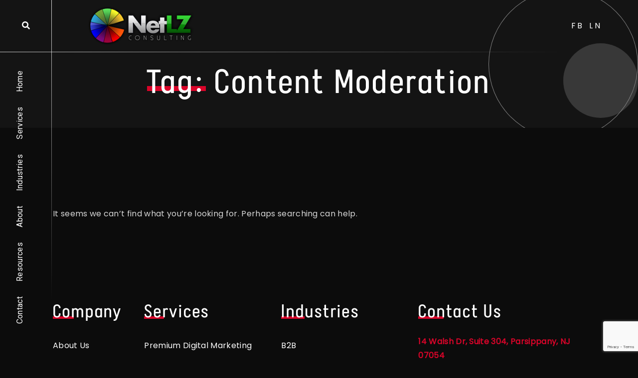

--- FILE ---
content_type: text/html; charset=UTF-8
request_url: https://www.netlz.com/blog/tag/content-moderation/
body_size: 13803
content:
<!doctype html>
<html lang="en-US" class="no-js">

<head>
  <meta charset="UTF-8">
  <meta name="viewport" content="width=device-width, initial-scale=1, minimum-scale=1">
    <link rel="profile" href="https://gmpg.org/xfn/11">
  <link rel="icon" href="https://www.netlz.com/wp-content/uploads/2022/03/cropped-fav-32x32.png" sizes="32x32" />
<link rel="icon" href="https://www.netlz.com/wp-content/uploads/2022/03/cropped-fav-192x192.png" sizes="192x192" />
<link rel="apple-touch-icon" href="https://www.netlz.com/wp-content/uploads/2022/03/cropped-fav-180x180.png" />
<meta name="msapplication-TileImage" content="https://www.netlz.com/wp-content/uploads/2022/03/cropped-fav-270x270.png" />
    <link rel="shortcut icon" href="https://www.netlz.com/wp-content/themes/qreate/assets/images/redux/favicon.ico" />
    <meta name='robots' content='noindex, follow' />
	<style>img:is([sizes="auto" i], [sizes^="auto," i]) { contain-intrinsic-size: 3000px 1500px }</style>
	
<!-- Google Tag Manager for WordPress by gtm4wp.com -->
<script data-cfasync="false" data-pagespeed-no-defer>
	var gtm4wp_datalayer_name = "dataLayer";
	var dataLayer = dataLayer || [];
</script>
<!-- End Google Tag Manager for WordPress by gtm4wp.com -->
	<!-- This site is optimized with the Yoast SEO Premium plugin v25.5 (Yoast SEO v25.5) - https://yoast.com/wordpress/plugins/seo/ -->
	<title>content moderation Archives | NetLZ Consulting</title>
	<meta name="description" content="content moderation Archives NetLZ Consulting tags" />
	<meta property="og:locale" content="en_US" />
	<meta property="og:type" content="article" />
	<meta property="og:title" content="content moderation Archives" />
	<meta property="og:description" content="content moderation Archives NetLZ Consulting tags" />
	<meta property="og:url" content="https://www.netlz.com/blog/tag/content-moderation/" />
	<meta property="og:site_name" content="NetLZ Consulting" />
	<meta property="og:image" content="https://www.netlz.com/wp-content/uploads/2022/03/logo1-1.png" />
	<meta property="og:image:width" content="255" />
	<meta property="og:image:height" content="95" />
	<meta property="og:image:type" content="image/png" />
	<meta name="twitter:card" content="summary_large_image" />
	<script type="application/ld+json" class="yoast-schema-graph">{"@context":"https://schema.org","@graph":[{"@type":"CollectionPage","@id":"https://www.netlz.com/blog/tag/content-moderation/","url":"https://www.netlz.com/blog/tag/content-moderation/","name":"content moderation Archives | NetLZ Consulting","isPartOf":{"@id":"https://www.netlz.com/#website"},"description":"content moderation Archives NetLZ Consulting tags","breadcrumb":{"@id":"https://www.netlz.com/blog/tag/content-moderation/#breadcrumb"},"inLanguage":"en-US"},{"@type":"BreadcrumbList","@id":"https://www.netlz.com/blog/tag/content-moderation/#breadcrumb","itemListElement":[{"@type":"ListItem","position":1,"name":"Home","item":"https://www.netlz.com/"},{"@type":"ListItem","position":2,"name":"content moderation"}]},{"@type":"WebSite","@id":"https://www.netlz.com/#website","url":"https://www.netlz.com/","name":"NetLZ Consulting","description":"Digital Marketing Firm","publisher":{"@id":"https://www.netlz.com/#organization"},"potentialAction":[{"@type":"SearchAction","target":{"@type":"EntryPoint","urlTemplate":"https://www.netlz.com/?s={search_term_string}"},"query-input":{"@type":"PropertyValueSpecification","valueRequired":true,"valueName":"search_term_string"}}],"inLanguage":"en-US"},{"@type":"Organization","@id":"https://www.netlz.com/#organization","name":"NetLZ Consulting","url":"https://www.netlz.com/","logo":{"@type":"ImageObject","inLanguage":"en-US","@id":"https://www.netlz.com/#/schema/logo/image/","url":"https://www.netlz.com/wp-content/uploads/2022/03/logo1-1.png","contentUrl":"https://www.netlz.com/wp-content/uploads/2022/03/logo1-1.png","width":255,"height":95,"caption":"NetLZ Consulting"},"image":{"@id":"https://www.netlz.com/#/schema/logo/image/"},"sameAs":["https://www.facebook.com/netlzconsulting","https://www.linkedin.com/in/moshezchut/"]}]}</script>
	<!-- / Yoast SEO Premium plugin. -->


<link rel='dns-prefetch' href='//fonts.googleapis.com' />
<link href='https://fonts.gstatic.com' crossorigin rel='preconnect' />
<link rel="alternate" type="application/rss+xml" title="NetLZ Consulting &raquo; Feed" href="https://www.netlz.com/feed/" />
<link rel="alternate" type="application/rss+xml" title="NetLZ Consulting &raquo; Comments Feed" href="https://www.netlz.com/comments/feed/" />
<link rel="alternate" type="application/rss+xml" title="NetLZ Consulting &raquo; content moderation Tag Feed" href="https://www.netlz.com/blog/tag/content-moderation/feed/" />
<script type="text/javascript">
/* <![CDATA[ */
window._wpemojiSettings = {"baseUrl":"https:\/\/s.w.org\/images\/core\/emoji\/16.0.1\/72x72\/","ext":".png","svgUrl":"https:\/\/s.w.org\/images\/core\/emoji\/16.0.1\/svg\/","svgExt":".svg","source":{"concatemoji":"https:\/\/www.netlz.com\/wp-includes\/js\/wp-emoji-release.min.js?ver=6.8.3"}};
/*! This file is auto-generated */
!function(s,n){var o,i,e;function c(e){try{var t={supportTests:e,timestamp:(new Date).valueOf()};sessionStorage.setItem(o,JSON.stringify(t))}catch(e){}}function p(e,t,n){e.clearRect(0,0,e.canvas.width,e.canvas.height),e.fillText(t,0,0);var t=new Uint32Array(e.getImageData(0,0,e.canvas.width,e.canvas.height).data),a=(e.clearRect(0,0,e.canvas.width,e.canvas.height),e.fillText(n,0,0),new Uint32Array(e.getImageData(0,0,e.canvas.width,e.canvas.height).data));return t.every(function(e,t){return e===a[t]})}function u(e,t){e.clearRect(0,0,e.canvas.width,e.canvas.height),e.fillText(t,0,0);for(var n=e.getImageData(16,16,1,1),a=0;a<n.data.length;a++)if(0!==n.data[a])return!1;return!0}function f(e,t,n,a){switch(t){case"flag":return n(e,"\ud83c\udff3\ufe0f\u200d\u26a7\ufe0f","\ud83c\udff3\ufe0f\u200b\u26a7\ufe0f")?!1:!n(e,"\ud83c\udde8\ud83c\uddf6","\ud83c\udde8\u200b\ud83c\uddf6")&&!n(e,"\ud83c\udff4\udb40\udc67\udb40\udc62\udb40\udc65\udb40\udc6e\udb40\udc67\udb40\udc7f","\ud83c\udff4\u200b\udb40\udc67\u200b\udb40\udc62\u200b\udb40\udc65\u200b\udb40\udc6e\u200b\udb40\udc67\u200b\udb40\udc7f");case"emoji":return!a(e,"\ud83e\udedf")}return!1}function g(e,t,n,a){var r="undefined"!=typeof WorkerGlobalScope&&self instanceof WorkerGlobalScope?new OffscreenCanvas(300,150):s.createElement("canvas"),o=r.getContext("2d",{willReadFrequently:!0}),i=(o.textBaseline="top",o.font="600 32px Arial",{});return e.forEach(function(e){i[e]=t(o,e,n,a)}),i}function t(e){var t=s.createElement("script");t.src=e,t.defer=!0,s.head.appendChild(t)}"undefined"!=typeof Promise&&(o="wpEmojiSettingsSupports",i=["flag","emoji"],n.supports={everything:!0,everythingExceptFlag:!0},e=new Promise(function(e){s.addEventListener("DOMContentLoaded",e,{once:!0})}),new Promise(function(t){var n=function(){try{var e=JSON.parse(sessionStorage.getItem(o));if("object"==typeof e&&"number"==typeof e.timestamp&&(new Date).valueOf()<e.timestamp+604800&&"object"==typeof e.supportTests)return e.supportTests}catch(e){}return null}();if(!n){if("undefined"!=typeof Worker&&"undefined"!=typeof OffscreenCanvas&&"undefined"!=typeof URL&&URL.createObjectURL&&"undefined"!=typeof Blob)try{var e="postMessage("+g.toString()+"("+[JSON.stringify(i),f.toString(),p.toString(),u.toString()].join(",")+"));",a=new Blob([e],{type:"text/javascript"}),r=new Worker(URL.createObjectURL(a),{name:"wpTestEmojiSupports"});return void(r.onmessage=function(e){c(n=e.data),r.terminate(),t(n)})}catch(e){}c(n=g(i,f,p,u))}t(n)}).then(function(e){for(var t in e)n.supports[t]=e[t],n.supports.everything=n.supports.everything&&n.supports[t],"flag"!==t&&(n.supports.everythingExceptFlag=n.supports.everythingExceptFlag&&n.supports[t]);n.supports.everythingExceptFlag=n.supports.everythingExceptFlag&&!n.supports.flag,n.DOMReady=!1,n.readyCallback=function(){n.DOMReady=!0}}).then(function(){return e}).then(function(){var e;n.supports.everything||(n.readyCallback(),(e=n.source||{}).concatemoji?t(e.concatemoji):e.wpemoji&&e.twemoji&&(t(e.twemoji),t(e.wpemoji)))}))}((window,document),window._wpemojiSettings);
/* ]]> */
</script>
<link rel='stylesheet' id='iq-owl-carousel-css' href='https://www.netlz.com/wp-content/plugins/iqonic-extensions/includes/assets/css/owl.carousel.min.css?ver=6.8.3' type='text/css' media='all' />
<style id='wp-emoji-styles-inline-css' type='text/css'>

	img.wp-smiley, img.emoji {
		display: inline !important;
		border: none !important;
		box-shadow: none !important;
		height: 1em !important;
		width: 1em !important;
		margin: 0 0.07em !important;
		vertical-align: -0.1em !important;
		background: none !important;
		padding: 0 !important;
	}
</style>
<link rel='stylesheet' id='wp-block-library-css' href='https://www.netlz.com/wp-includes/css/dist/block-library/style.min.css?ver=6.8.3' type='text/css' media='all' />
<style id='classic-theme-styles-inline-css' type='text/css'>
/*! This file is auto-generated */
.wp-block-button__link{color:#fff;background-color:#32373c;border-radius:9999px;box-shadow:none;text-decoration:none;padding:calc(.667em + 2px) calc(1.333em + 2px);font-size:1.125em}.wp-block-file__button{background:#32373c;color:#fff;text-decoration:none}
</style>
<style id='global-styles-inline-css' type='text/css'>
:root{--wp--preset--aspect-ratio--square: 1;--wp--preset--aspect-ratio--4-3: 4/3;--wp--preset--aspect-ratio--3-4: 3/4;--wp--preset--aspect-ratio--3-2: 3/2;--wp--preset--aspect-ratio--2-3: 2/3;--wp--preset--aspect-ratio--16-9: 16/9;--wp--preset--aspect-ratio--9-16: 9/16;--wp--preset--color--black: #000000;--wp--preset--color--cyan-bluish-gray: #abb8c3;--wp--preset--color--white: #ffffff;--wp--preset--color--pale-pink: #f78da7;--wp--preset--color--vivid-red: #cf2e2e;--wp--preset--color--luminous-vivid-orange: #ff6900;--wp--preset--color--luminous-vivid-amber: #fcb900;--wp--preset--color--light-green-cyan: #7bdcb5;--wp--preset--color--vivid-green-cyan: #00d084;--wp--preset--color--pale-cyan-blue: #8ed1fc;--wp--preset--color--vivid-cyan-blue: #0693e3;--wp--preset--color--vivid-purple: #9b51e0;--wp--preset--color--theme-primary: #e36d60;--wp--preset--color--theme-secondary: #41848f;--wp--preset--color--theme-red: #C0392B;--wp--preset--color--theme-green: #27AE60;--wp--preset--color--theme-blue: #2980B9;--wp--preset--color--theme-yellow: #F1C40F;--wp--preset--color--theme-black: #1C2833;--wp--preset--color--theme-grey: #95A5A6;--wp--preset--color--theme-white: #ECF0F1;--wp--preset--color--custom-daylight: #97c0b7;--wp--preset--color--custom-sun: #eee9d1;--wp--preset--gradient--vivid-cyan-blue-to-vivid-purple: linear-gradient(135deg,rgba(6,147,227,1) 0%,rgb(155,81,224) 100%);--wp--preset--gradient--light-green-cyan-to-vivid-green-cyan: linear-gradient(135deg,rgb(122,220,180) 0%,rgb(0,208,130) 100%);--wp--preset--gradient--luminous-vivid-amber-to-luminous-vivid-orange: linear-gradient(135deg,rgba(252,185,0,1) 0%,rgba(255,105,0,1) 100%);--wp--preset--gradient--luminous-vivid-orange-to-vivid-red: linear-gradient(135deg,rgba(255,105,0,1) 0%,rgb(207,46,46) 100%);--wp--preset--gradient--very-light-gray-to-cyan-bluish-gray: linear-gradient(135deg,rgb(238,238,238) 0%,rgb(169,184,195) 100%);--wp--preset--gradient--cool-to-warm-spectrum: linear-gradient(135deg,rgb(74,234,220) 0%,rgb(151,120,209) 20%,rgb(207,42,186) 40%,rgb(238,44,130) 60%,rgb(251,105,98) 80%,rgb(254,248,76) 100%);--wp--preset--gradient--blush-light-purple: linear-gradient(135deg,rgb(255,206,236) 0%,rgb(152,150,240) 100%);--wp--preset--gradient--blush-bordeaux: linear-gradient(135deg,rgb(254,205,165) 0%,rgb(254,45,45) 50%,rgb(107,0,62) 100%);--wp--preset--gradient--luminous-dusk: linear-gradient(135deg,rgb(255,203,112) 0%,rgb(199,81,192) 50%,rgb(65,88,208) 100%);--wp--preset--gradient--pale-ocean: linear-gradient(135deg,rgb(255,245,203) 0%,rgb(182,227,212) 50%,rgb(51,167,181) 100%);--wp--preset--gradient--electric-grass: linear-gradient(135deg,rgb(202,248,128) 0%,rgb(113,206,126) 100%);--wp--preset--gradient--midnight: linear-gradient(135deg,rgb(2,3,129) 0%,rgb(40,116,252) 100%);--wp--preset--font-size--small: 16px;--wp--preset--font-size--medium: 25px;--wp--preset--font-size--large: 31px;--wp--preset--font-size--x-large: 42px;--wp--preset--font-size--larger: 39px;--wp--preset--spacing--20: 0.44rem;--wp--preset--spacing--30: 0.67rem;--wp--preset--spacing--40: 1rem;--wp--preset--spacing--50: 1.5rem;--wp--preset--spacing--60: 2.25rem;--wp--preset--spacing--70: 3.38rem;--wp--preset--spacing--80: 5.06rem;--wp--preset--shadow--natural: 6px 6px 9px rgba(0, 0, 0, 0.2);--wp--preset--shadow--deep: 12px 12px 50px rgba(0, 0, 0, 0.4);--wp--preset--shadow--sharp: 6px 6px 0px rgba(0, 0, 0, 0.2);--wp--preset--shadow--outlined: 6px 6px 0px -3px rgba(255, 255, 255, 1), 6px 6px rgba(0, 0, 0, 1);--wp--preset--shadow--crisp: 6px 6px 0px rgba(0, 0, 0, 1);}:where(.is-layout-flex){gap: 0.5em;}:where(.is-layout-grid){gap: 0.5em;}body .is-layout-flex{display: flex;}.is-layout-flex{flex-wrap: wrap;align-items: center;}.is-layout-flex > :is(*, div){margin: 0;}body .is-layout-grid{display: grid;}.is-layout-grid > :is(*, div){margin: 0;}:where(.wp-block-columns.is-layout-flex){gap: 2em;}:where(.wp-block-columns.is-layout-grid){gap: 2em;}:where(.wp-block-post-template.is-layout-flex){gap: 1.25em;}:where(.wp-block-post-template.is-layout-grid){gap: 1.25em;}.has-black-color{color: var(--wp--preset--color--black) !important;}.has-cyan-bluish-gray-color{color: var(--wp--preset--color--cyan-bluish-gray) !important;}.has-white-color{color: var(--wp--preset--color--white) !important;}.has-pale-pink-color{color: var(--wp--preset--color--pale-pink) !important;}.has-vivid-red-color{color: var(--wp--preset--color--vivid-red) !important;}.has-luminous-vivid-orange-color{color: var(--wp--preset--color--luminous-vivid-orange) !important;}.has-luminous-vivid-amber-color{color: var(--wp--preset--color--luminous-vivid-amber) !important;}.has-light-green-cyan-color{color: var(--wp--preset--color--light-green-cyan) !important;}.has-vivid-green-cyan-color{color: var(--wp--preset--color--vivid-green-cyan) !important;}.has-pale-cyan-blue-color{color: var(--wp--preset--color--pale-cyan-blue) !important;}.has-vivid-cyan-blue-color{color: var(--wp--preset--color--vivid-cyan-blue) !important;}.has-vivid-purple-color{color: var(--wp--preset--color--vivid-purple) !important;}.has-black-background-color{background-color: var(--wp--preset--color--black) !important;}.has-cyan-bluish-gray-background-color{background-color: var(--wp--preset--color--cyan-bluish-gray) !important;}.has-white-background-color{background-color: var(--wp--preset--color--white) !important;}.has-pale-pink-background-color{background-color: var(--wp--preset--color--pale-pink) !important;}.has-vivid-red-background-color{background-color: var(--wp--preset--color--vivid-red) !important;}.has-luminous-vivid-orange-background-color{background-color: var(--wp--preset--color--luminous-vivid-orange) !important;}.has-luminous-vivid-amber-background-color{background-color: var(--wp--preset--color--luminous-vivid-amber) !important;}.has-light-green-cyan-background-color{background-color: var(--wp--preset--color--light-green-cyan) !important;}.has-vivid-green-cyan-background-color{background-color: var(--wp--preset--color--vivid-green-cyan) !important;}.has-pale-cyan-blue-background-color{background-color: var(--wp--preset--color--pale-cyan-blue) !important;}.has-vivid-cyan-blue-background-color{background-color: var(--wp--preset--color--vivid-cyan-blue) !important;}.has-vivid-purple-background-color{background-color: var(--wp--preset--color--vivid-purple) !important;}.has-black-border-color{border-color: var(--wp--preset--color--black) !important;}.has-cyan-bluish-gray-border-color{border-color: var(--wp--preset--color--cyan-bluish-gray) !important;}.has-white-border-color{border-color: var(--wp--preset--color--white) !important;}.has-pale-pink-border-color{border-color: var(--wp--preset--color--pale-pink) !important;}.has-vivid-red-border-color{border-color: var(--wp--preset--color--vivid-red) !important;}.has-luminous-vivid-orange-border-color{border-color: var(--wp--preset--color--luminous-vivid-orange) !important;}.has-luminous-vivid-amber-border-color{border-color: var(--wp--preset--color--luminous-vivid-amber) !important;}.has-light-green-cyan-border-color{border-color: var(--wp--preset--color--light-green-cyan) !important;}.has-vivid-green-cyan-border-color{border-color: var(--wp--preset--color--vivid-green-cyan) !important;}.has-pale-cyan-blue-border-color{border-color: var(--wp--preset--color--pale-cyan-blue) !important;}.has-vivid-cyan-blue-border-color{border-color: var(--wp--preset--color--vivid-cyan-blue) !important;}.has-vivid-purple-border-color{border-color: var(--wp--preset--color--vivid-purple) !important;}.has-vivid-cyan-blue-to-vivid-purple-gradient-background{background: var(--wp--preset--gradient--vivid-cyan-blue-to-vivid-purple) !important;}.has-light-green-cyan-to-vivid-green-cyan-gradient-background{background: var(--wp--preset--gradient--light-green-cyan-to-vivid-green-cyan) !important;}.has-luminous-vivid-amber-to-luminous-vivid-orange-gradient-background{background: var(--wp--preset--gradient--luminous-vivid-amber-to-luminous-vivid-orange) !important;}.has-luminous-vivid-orange-to-vivid-red-gradient-background{background: var(--wp--preset--gradient--luminous-vivid-orange-to-vivid-red) !important;}.has-very-light-gray-to-cyan-bluish-gray-gradient-background{background: var(--wp--preset--gradient--very-light-gray-to-cyan-bluish-gray) !important;}.has-cool-to-warm-spectrum-gradient-background{background: var(--wp--preset--gradient--cool-to-warm-spectrum) !important;}.has-blush-light-purple-gradient-background{background: var(--wp--preset--gradient--blush-light-purple) !important;}.has-blush-bordeaux-gradient-background{background: var(--wp--preset--gradient--blush-bordeaux) !important;}.has-luminous-dusk-gradient-background{background: var(--wp--preset--gradient--luminous-dusk) !important;}.has-pale-ocean-gradient-background{background: var(--wp--preset--gradient--pale-ocean) !important;}.has-electric-grass-gradient-background{background: var(--wp--preset--gradient--electric-grass) !important;}.has-midnight-gradient-background{background: var(--wp--preset--gradient--midnight) !important;}.has-small-font-size{font-size: var(--wp--preset--font-size--small) !important;}.has-medium-font-size{font-size: var(--wp--preset--font-size--medium) !important;}.has-large-font-size{font-size: var(--wp--preset--font-size--large) !important;}.has-x-large-font-size{font-size: var(--wp--preset--font-size--x-large) !important;}
:where(.wp-block-post-template.is-layout-flex){gap: 1.25em;}:where(.wp-block-post-template.is-layout-grid){gap: 1.25em;}
:where(.wp-block-columns.is-layout-flex){gap: 2em;}:where(.wp-block-columns.is-layout-grid){gap: 2em;}
:root :where(.wp-block-pullquote){font-size: 1.5em;line-height: 1.6;}
</style>
<link rel='stylesheet' id='contact-form-7-css' href='https://www.netlz.com/wp-content/plugins/contact-form-7/includes/css/styles.css?ver=6.1' type='text/css' media='all' />
<link rel='stylesheet' id='general-css' href='https://www.netlz.com/wp-content/plugins/iqonic-extensions/includes/Elementor/assets/css/general.css?ver=1.1.0' type='text/css' media='all' />
<link rel='stylesheet' id='circlechart-css' href='https://www.netlz.com/wp-content/plugins/iqonic-extensions/includes/Elementor/assets/css/circle-chart.css?ver=1.1.0' type='text/css' media='all' />
<link rel='stylesheet' id='timer-css' href='https://www.netlz.com/wp-content/plugins/iqonic-extensions/includes/Elementor/assets/css/timer.css?ver=1.1.0' type='text/css' media='all' />
<link rel='stylesheet' id='progress-css' href='https://www.netlz.com/wp-content/plugins/iqonic-extensions/includes/Elementor/assets/css/progress.css?ver=1.1.0' type='text/css' media='all' />
<link rel='stylesheet' id='shape-css' href='https://www.netlz.com/wp-content/plugins/iqonic-extensions/includes/Elementor/assets/css/shape.css?ver=1.1.0' type='text/css' media='all' />
<link rel='stylesheet' id='Blog-css' href='https://www.netlz.com/wp-content/plugins/iqonic-extensions/includes/Elementor/assets/css/blog.css?ver=1.1.0' type='text/css' media='all' />
<link rel='stylesheet' id='ScrollingText-css' href='https://www.netlz.com/wp-content/plugins/iqonic-extensions/includes/Elementor/assets/css/scrolling-text.css?ver=1.1.0' type='text/css' media='all' />
<link rel='stylesheet' id='ProcessFlow-css' href='https://www.netlz.com/wp-content/plugins/iqonic-extensions/includes/Elementor/assets/css/process-flow.css?ver=1.1.0' type='text/css' media='all' />
<link rel='stylesheet' id='Title-css' href='https://www.netlz.com/wp-content/plugins/iqonic-extensions/includes/Elementor/assets/css/title.css?ver=1.1.0' type='text/css' media='all' />
<link rel='stylesheet' id='IconBox-css' href='https://www.netlz.com/wp-content/plugins/iqonic-extensions/includes/Elementor/assets/css/iconbox.css?ver=1.1.0' type='text/css' media='all' />
<link rel='stylesheet' id='ImageBox-css' href='https://www.netlz.com/wp-content/plugins/iqonic-extensions/includes/Elementor/assets/css/imagebox.css?ver=1.1.0' type='text/css' media='all' />
<link rel='stylesheet' id='Services-css' href='https://www.netlz.com/wp-content/plugins/iqonic-extensions/includes/Elementor/assets/css/services.css?ver=1.1.0' type='text/css' media='all' />
<link rel='stylesheet' id='Button-css' href='https://www.netlz.com/wp-content/plugins/iqonic-extensions/includes/Elementor/assets/css/button.css?ver=1.1.0' type='text/css' media='all' />
<link rel='stylesheet' id='Tab-css' href='https://www.netlz.com/wp-content/plugins/iqonic-extensions/includes/Elementor/assets/css/tab.css?ver=1.1.0' type='text/css' media='all' />
<link rel='stylesheet' id='Team-css' href='https://www.netlz.com/wp-content/plugins/iqonic-extensions/includes/Elementor/assets/css/team.css?ver=1.1.0' type='text/css' media='all' />
<link rel='stylesheet' id='Owl-Carousel-css' href='https://www.netlz.com/wp-content/plugins/iqonic-extensions/includes/Elementor/assets/css/owl.carousel.min.css?ver=1.1.0' type='text/css' media='all' />
<link rel='stylesheet' id='accordion-css' href='https://www.netlz.com/wp-content/plugins/iqonic-extensions/includes/Elementor/assets/css/accordion.css?ver=1.1.0' type='text/css' media='all' />
<link rel='stylesheet' id='Counter-css' href='https://www.netlz.com/wp-content/plugins/iqonic-extensions/includes/Elementor/assets/css/counter.css?ver=1.1.0' type='text/css' media='all' />
<link rel='stylesheet' id='swiper-css' href='https://www.netlz.com/wp-content/plugins/elementor/assets/lib/swiper/v8/css/swiper.min.css?ver=8.4.5' type='text/css' media='all' />
<link rel='stylesheet' id='fancybox-css' href='https://www.netlz.com/wp-content/plugins/iqonic-extensions/includes/Elementor/assets/css/jquery.fancybox.min.css?ver=1.1.0' type='text/css' media='all' />
<link rel='stylesheet' id='Project-css' href='https://www.netlz.com/wp-content/plugins/iqonic-extensions/includes/Elementor/assets/css/project.css?ver=1.1.0' type='text/css' media='all' />
<link rel='stylesheet' id='Client-css' href='https://www.netlz.com/wp-content/plugins/iqonic-extensions/includes/Elementor/assets/css/client.css?ver=1.1.0' type='text/css' media='all' />
<link rel='stylesheet' id='Testimonial-css' href='https://www.netlz.com/wp-content/plugins/iqonic-extensions/includes/Elementor/assets/css/testimonial.css?ver=1.1.0' type='text/css' media='all' />
<link rel='stylesheet' id='magnific-css' href='https://www.netlz.com/wp-content/plugins/iqonic-extensions/includes/Elementor/assets/css/magnific-popup.css?ver=1.1.0' type='text/css' media='all' />
<link rel='stylesheet' id='videopopup-css' href='https://www.netlz.com/wp-content/plugins/iqonic-extensions/includes/Elementor/assets/css/videopopup.css?ver=1.1.0' type='text/css' media='all' />
<link rel='stylesheet' id='qreate-fonts-css' href='https://fonts.googleapis.com/css?family=Roboto:400,400i,500,500i,700,700i%7CRaleway:400,400i,500,500i,600,600i,700,700i&#038;display=swap' type='text/css' media='all' />
<link rel='stylesheet' id='bootstrap-css' href='https://www.netlz.com/wp-content/themes/qreate/assets/css/vendor/bootstrap.min.css?ver=1.3.0' type='text/css' media='all' />
<link rel='stylesheet' id='font-awesome-all-min-css' href='https://www.netlz.com/wp-content/themes/qreate/assets/css/vendor/font-awesome/css/all.min.css?ver=1.3.0' type='text/css' media='all' />
<link rel='stylesheet' id='wow-css' href='https://www.netlz.com/wp-content/themes/qreate/assets/css/vendor/wow.css?ver=1.3.0' type='text/css' media='all' />
<link rel='stylesheet' id='nice-select-css' href='https://www.netlz.com/wp-content/themes/qreate/assets/css/vendor/nice-select.css?ver=1.3.0' type='text/css' media='all' />
<link rel='stylesheet' id='qreate-global-css' href='https://www.netlz.com/wp-content/themes/qreate/assets/css/global.min.css?ver=1.3.0' type='text/css' media='all' />
<style id='qreate-global-inline-css' type='text/css'>
:root { }
:root {  --content-width: 1100px !important;}
header.site-header a.navbar-brand img, .vertical-navbar-brand img { width: 215px !important; }header.site-header a.navbar-brand img, .vertical-navbar-brand img { height: 80px !important; }body { font-family: Poppins !important; }body { font-size:  !important; }body { font-weight:  !important; }h1 { font-family:  !important; }h1 { font-size: 60px !important; }h1 { font-weight:  !important; }h2 { font-family:  !important; }h2 { font-size: 60px !important; }h2 { font-weight:  !important; }h3 { font-family:  !important; }h3 { font-size:  !important; }h3 { font-weight:  !important; }h4 { font-family:  !important; }h4 { font-size:  !important; }h4 { font-weight:  !important; }h5 { font-family:  !important; }h5 { font-size:  !important; }h5 { font-weight:  !important; }h6 { font-family:  !important; }h6 { font-size:  !important; }h6 { font-weight:  !important; }
:root{--header-width:}
</style>
<link rel='stylesheet' id='qreate-dummy-css' href='https://www.netlz.com/wp-content/themes/qreate/assets/css/dummy.min.css?ver=1.3.0' type='text/css' media='all' />
<link rel='stylesheet' id='qreate-sidebar-css' href='https://www.netlz.com/wp-content/themes/qreate/assets/css/sidebar.min.css?ver=1.3.0' type='text/css' media='all' />
<link rel='stylesheet' id='qreate-widgets-css' href='https://www.netlz.com/wp-content/themes/qreate/assets/css/widgets.min.css?ver=1.3.0' type='text/css' media='all' />
<link rel='stylesheet' id='qreate-global-extra-css' href='https://www.netlz.com/wp-content/themes/qreate/assets/css/global-extra.min.css?ver=1.3.0' type='text/css' media='all' />
<link rel="preload" as="style" href="https://fonts.googleapis.com/css?family=Poppins&#038;display=swap&#038;ver=1746035826" /><link rel="stylesheet" href="https://fonts.googleapis.com/css?family=Poppins&#038;display=swap&#038;ver=1746035826" media="print" onload="this.media='all'"><noscript><link rel="stylesheet" href="https://fonts.googleapis.com/css?family=Poppins&#038;display=swap&#038;ver=1746035826" /></noscript><script type="text/javascript" src="https://www.netlz.com/wp-includes/js/jquery/jquery.min.js?ver=3.7.1" id="jquery-core-js"></script>
<script type="text/javascript" src="https://www.netlz.com/wp-includes/js/jquery/jquery-migrate.min.js?ver=3.4.1" id="jquery-migrate-js"></script>
<script type="text/javascript" src="https://www.netlz.com/wp-content/plugins/iqonic-extensions/includes/assets/js/owl.carousel.min.js?ver=1" id="iq-owl-carousel-js"></script>
<script type="text/javascript" src="https://www.netlz.com/wp-content/plugins/iqonic-extensions/includes/assets/js/custom.js?ver=1" id="iq-widget-custom-js"></script>
<script type="text/javascript" src="https://www.netlz.com/wp-content/plugins/iqonic-extensions/includes/Elementor/assets/js/general.js?ver=1.1.0" id="general-js"></script>
<script type="text/javascript" src="https://www.netlz.com/wp-content/plugins/iqonic-extensions/includes/Elementor/assets/js/circle-chart.js?ver=1.1.0" id="circle-custom-js"></script>
<script type="text/javascript" src="https://www.netlz.com/wp-content/plugins/iqonic-extensions/includes/Elementor/assets/js/jQuery.countdownTimer.min.js?ver=1.1.0" id="countdowntimer-js"></script>
<script type="text/javascript" src="https://www.netlz.com/wp-content/plugins/iqonic-extensions/includes/Elementor/assets/js/timer.js?ver=1.1.0" id="timer-js"></script>
<script type="text/javascript" src="https://www.netlz.com/wp-content/plugins/iqonic-extensions/includes/Elementor/assets/js/appear.js?ver=1.1.0" id="appear-js"></script>
<script type="text/javascript" src="https://www.netlz.com/wp-content/plugins/iqonic-extensions/includes/Elementor/assets/js/progress.js?ver=1.1.0" id="progress-js"></script>
<script type="text/javascript" src="https://www.netlz.com/wp-content/plugins/iqonic-extensions/includes/Elementor/assets/js/skrollr.js?ver=1.1.0" id="skrollr-js"></script>
<script type="text/javascript" src="https://www.netlz.com/wp-content/plugins/iqonic-extensions/includes/Elementor/assets/js/scrolling-text.js?ver=1.1.0" id="scrolling-text-js"></script>
<script type="text/javascript" src="https://www.netlz.com/wp-content/plugins/iqonic-extensions/includes/Elementor/assets/js/owl.carousel.min.js?ver=1.1.0" id="Owl-Carousel-js"></script>
<script type="text/javascript" src="https://www.netlz.com/wp-content/plugins/iqonic-extensions/includes/Elementor/assets/js/tab.js?ver=1.1.0" id="Tab-js"></script>
<script type="text/javascript" src="https://www.netlz.com/wp-content/plugins/iqonic-extensions/includes/Elementor/assets/js/team.js?ver=1.1.0" id="Team-js"></script>
<script type="text/javascript" src="https://www.netlz.com/wp-content/plugins/iqonic-extensions/includes/Elementor/assets/js/accordion.js?ver=1.1.0" id="accordions-js"></script>
<script type="text/javascript" src="https://www.netlz.com/wp-content/plugins/iqonic-extensions/includes/Elementor/assets/js/counter.js?ver=1.1.0" id="Counter-js"></script>
<script type="text/javascript" src="https://www.netlz.com/wp-content/plugins/iqonic-extensions/includes/Elementor/assets/js/jquery.countTo.js?ver=1.1.0" id="jquerycountTo-js"></script>
<script type="text/javascript" src="https://www.netlz.com/wp-content/plugins/iqonic-extensions/includes/Elementor/assets/js/swiper.min.js?ver=1.1.0" id="swiper-js"></script>
<script type="text/javascript" src="https://www.netlz.com/wp-content/plugins/iqonic-extensions/includes/Elementor/assets/js/owl-general.js?ver=1.1.0" id="Owl-general-js"></script>
<script type="text/javascript" src="https://www.netlz.com/wp-content/plugins/iqonic-extensions/includes/Elementor/assets/js/jquery.fancybox.min.js?ver=1.1.0" id="fancybox-js"></script>
<script type="text/javascript" src="https://www.netlz.com/wp-content/plugins/iqonic-extensions/includes/Elementor/assets/js/project.js?ver=1.1.0" id="Project-js"></script>
<script type="text/javascript" src="https://www.netlz.com/wp-content/plugins/iqonic-extensions/includes/Elementor/assets/js/jquery.magnific-popup.min.js?ver=1.1.0" id="magnific-js"></script>
<script type="text/javascript" src="https://www.netlz.com/wp-content/plugins/iqonic-extensions/includes/Elementor/assets/js/videopopup.js?ver=1.1.0" id="videopopup-js"></script>
<link rel="https://api.w.org/" href="https://www.netlz.com/wp-json/" /><link rel="alternate" title="JSON" type="application/json" href="https://www.netlz.com/wp-json/wp/v2/tags/120" /><link rel="EditURI" type="application/rsd+xml" title="RSD" href="https://www.netlz.com/xmlrpc.php?rsd" />
<meta name="generator" content="WordPress 6.8.3" />
<meta name="framework" content="Redux 4.3.1" />
<!-- Google Tag Manager for WordPress by gtm4wp.com -->
<!-- GTM Container placement set to footer -->
<script data-cfasync="false" data-pagespeed-no-defer>
	var dataLayer_content = {"pagePostType":false,"pagePostType2":"tag-"};
	dataLayer.push( dataLayer_content );
</script>
<script data-cfasync="false" data-pagespeed-no-defer>
(function(w,d,s,l,i){w[l]=w[l]||[];w[l].push({'gtm.start':
new Date().getTime(),event:'gtm.js'});var f=d.getElementsByTagName(s)[0],
j=d.createElement(s),dl=l!='dataLayer'?'&l='+l:'';j.async=true;j.src=
'//www.googletagmanager.com/gtm.js?id='+i+dl;f.parentNode.insertBefore(j,f);
})(window,document,'script','dataLayer','GTM-KJBJWHX');
</script>
<!-- End Google Tag Manager for WordPress by gtm4wp.com --><link rel="preload" id="qreate-dummy-preload" href="https://www.netlz.com/wp-content/themes/qreate/assets/css/dummy.min.css?ver=1.3.0" as="style">
<meta name="generator" content="Elementor 3.24.6; features: additional_custom_breakpoints; settings: css_print_method-external, google_font-enabled, font_display-auto">
			<style>
				.e-con.e-parent:nth-of-type(n+4):not(.e-lazyloaded):not(.e-no-lazyload),
				.e-con.e-parent:nth-of-type(n+4):not(.e-lazyloaded):not(.e-no-lazyload) * {
					background-image: none !important;
				}
				@media screen and (max-height: 1024px) {
					.e-con.e-parent:nth-of-type(n+3):not(.e-lazyloaded):not(.e-no-lazyload),
					.e-con.e-parent:nth-of-type(n+3):not(.e-lazyloaded):not(.e-no-lazyload) * {
						background-image: none !important;
					}
				}
				@media screen and (max-height: 640px) {
					.e-con.e-parent:nth-of-type(n+2):not(.e-lazyloaded):not(.e-no-lazyload),
					.e-con.e-parent:nth-of-type(n+2):not(.e-lazyloaded):not(.e-no-lazyload) * {
						background-image: none !important;
					}
				}
			</style>
			<!-- Call Now Button 1.5.1 (https://callnowbutton.com) [renderer:cloud, id:domain_e496d866_c980_4713_8735_37956334070f]-->
<script data-cnb-version="1.5.1" type="text/javascript" async="async" src="https://user.callnowbutton.com/domain_e496d866_c980_4713_8735_37956334070f.js?dbver=1746718084"></script>
<meta name="generator" content="Powered by Slider Revolution 6.5.11 - responsive, Mobile-Friendly Slider Plugin for WordPress with comfortable drag and drop interface." />
<meta name="p:domain_verify" content="a329206aad1c53875ee87d8cb90bd3da"/>
<script src="https://analytics.ahrefs.com/analytics.js" data-key="PY5qrJDACW+LSV34h7j4tA" async></script><link rel="icon" href="https://www.netlz.com/wp-content/uploads/2022/03/cropped-fav-32x32.png" sizes="32x32" />
<link rel="icon" href="https://www.netlz.com/wp-content/uploads/2022/03/cropped-fav-192x192.png" sizes="192x192" />
<link rel="apple-touch-icon" href="https://www.netlz.com/wp-content/uploads/2022/03/cropped-fav-180x180.png" />
<meta name="msapplication-TileImage" content="https://www.netlz.com/wp-content/uploads/2022/03/cropped-fav-270x270.png" />
<script type="text/javascript">function setREVStartSize(e){
			//window.requestAnimationFrame(function() {				 
				window.RSIW = window.RSIW===undefined ? window.innerWidth : window.RSIW;	
				window.RSIH = window.RSIH===undefined ? window.innerHeight : window.RSIH;	
				try {								
					var pw = document.getElementById(e.c).parentNode.offsetWidth,
						newh;
					pw = pw===0 || isNaN(pw) ? window.RSIW : pw;
					e.tabw = e.tabw===undefined ? 0 : parseInt(e.tabw);
					e.thumbw = e.thumbw===undefined ? 0 : parseInt(e.thumbw);
					e.tabh = e.tabh===undefined ? 0 : parseInt(e.tabh);
					e.thumbh = e.thumbh===undefined ? 0 : parseInt(e.thumbh);
					e.tabhide = e.tabhide===undefined ? 0 : parseInt(e.tabhide);
					e.thumbhide = e.thumbhide===undefined ? 0 : parseInt(e.thumbhide);
					e.mh = e.mh===undefined || e.mh=="" || e.mh==="auto" ? 0 : parseInt(e.mh,0);		
					if(e.layout==="fullscreen" || e.l==="fullscreen") 						
						newh = Math.max(e.mh,window.RSIH);					
					else{					
						e.gw = Array.isArray(e.gw) ? e.gw : [e.gw];
						for (var i in e.rl) if (e.gw[i]===undefined || e.gw[i]===0) e.gw[i] = e.gw[i-1];					
						e.gh = e.el===undefined || e.el==="" || (Array.isArray(e.el) && e.el.length==0)? e.gh : e.el;
						e.gh = Array.isArray(e.gh) ? e.gh : [e.gh];
						for (var i in e.rl) if (e.gh[i]===undefined || e.gh[i]===0) e.gh[i] = e.gh[i-1];
											
						var nl = new Array(e.rl.length),
							ix = 0,						
							sl;					
						e.tabw = e.tabhide>=pw ? 0 : e.tabw;
						e.thumbw = e.thumbhide>=pw ? 0 : e.thumbw;
						e.tabh = e.tabhide>=pw ? 0 : e.tabh;
						e.thumbh = e.thumbhide>=pw ? 0 : e.thumbh;					
						for (var i in e.rl) nl[i] = e.rl[i]<window.RSIW ? 0 : e.rl[i];
						sl = nl[0];									
						for (var i in nl) if (sl>nl[i] && nl[i]>0) { sl = nl[i]; ix=i;}															
						var m = pw>(e.gw[ix]+e.tabw+e.thumbw) ? 1 : (pw-(e.tabw+e.thumbw)) / (e.gw[ix]);					
						newh =  (e.gh[ix] * m) + (e.tabh + e.thumbh);
					}
					var el = document.getElementById(e.c);
					if (el!==null && el) el.style.height = newh+"px";					
					el = document.getElementById(e.c+"_wrapper");
					if (el!==null && el) {
						el.style.height = newh+"px";
						el.style.display = "block";
					}
				} catch(e){
					console.log("Failure at Presize of Slider:" + e)
				}					   
			//});
		  };</script>
		<style type="text/css" id="wp-custom-css">
			.qreate-breadcrumb-one {
  display: block;
  padding: 50px 0;
  z-index: 9;
  position: relative;
}

.slide-content {
  font-family: "Akshar" !important;
  text-align: left;
  line-height: 1.1em !important;
  letter-spacing: 2px;
  font-weight: 400;
  font-size: 0.9em !important;
  text-transform: uppercase;
}
h2 {
  font-size: 2.5em !important;
}
h6 {
  font-size: 4.0em !important;
}
.qreate-blog-box .qreate-blog-head .qreate-blog-meta ul {
  margin-bottom: 0;
  padding-bottom: 0;
	display:none;
}
body {
	-left:110px;
}

.header-verticle .navbar ul.sf-menu {
  float: none;
  display: block;
	padding-right:20px;
}

.header-verticle .navbar ul.sf-menu > li {
  margin-right: 0;
  margin-bottom: 30px;
  position: relative;
}
.elementor-widget-image img {
  vertical-align: middle;
  display: inline-block;
	padding-left:10px
}
	.qreate-breadcrumb-one .title {
  font-size: 4.1em !important;
}


	.col-xl-4 {
  -ms-flex: 0 0 30.333333%;
  flex: 0 0 30.333333%;
  max-width: 30.333333%;
		
}
	elementor-posts .elementor-post__card .elementor-post__text {
  padding: 0 0!important;
  margin-bottom: 0;
  margin-top: 0px;
}
	.qreate-blog-box .qreate-blog-head .entry-title {
		font-size:3em!important;
  margin: 0 0 5px;
  display: inline-block;
  word-break: break-word;
  transition: all .5s ease;
  -webkit-transition: all .5s ease;
  -o-transition: all .5s ease;
  -moz-transition: all .5s ease;
  -ms-transition: all .5s ease;
}
	a {
  color:  #d90429;
}
	a:hover {  
		color: #fff;
}		</style>
		</head>


<body class="archive tag tag-content-moderation tag-120 wp-custom-logo wp-embed-responsive wp-theme-qreate dark hfeed elementor-default elementor-kit-7">

          <!-- loading -->
      <div id="loading">
        <div id="loading-center">
                      <img src="https://www.netlz.com/wp-content/uploads/2022/03/logo1-1.png" alt="loader">
                  </div>
      </div>
      <!-- loading End -->
    <div id="page" class="site qreate-marketing ">
     
    <a class="skip-link screen-reader-text" href="#primary">Skip to content</a>
        <header id="main-header" class="site-header  has-sticky header-style-2 d-flex">



			<div class="qreate-search-holder">
			<div class="search_count">
				<a href="javascript:void(0);" id="btn-search"><i class="fa fa-search"></i>
				</a>
				<div class="search">
					<button id="btn-search-close" class="btn btn--search-close" aria-label="Close search form">
						<i class="fa fa-times"></i>
					</button>
					<form method="get" class="search-form search__form" action="https://www.netlz.com/">
    <div class="form-row">
        <input type="search" id="search-form-69728f688ef18" class="search-field search__input" name="s"
            placeholder="Search website" />
        <button type="submit" class="search-submit"><i class="fa fa-search" aria-hidden="true"></i>
            <span class="screen-reader-text">Search</span>
        </button>
    </div>
</form>				</div>
			</div>
		</div>
	
	<div class="qreate-header-wrapper">



		<a class="navbar-brand" href="https://www.netlz.com/">
									<img class="img-fluid logo" src="https://www.netlz.com/wp-content/uploads/2022/03/logo1-1.png" alt="qreate">
							</a>
		<div class="right-main d-flex align-items-center">
			<!--mobile View-->
							<div class="social-icone">
										<ul class="list-inline mb-0">
						<li class="d-inline"><a target="_blank" href="https://www.facebook.com/netlzconsulting">fb</a></li><li class="d-inline"><a target="_blank" href="https://www.linkedin.com/in/moshezchut/">ln</a></li>					</ul>
				</div>
			
						<nav id="site-navigation" class="navbar mobile-navbar navbar-expand-xl navbar-light p-0" aria-label="Main menu" >

				<button type="button" class="navbar-toggler verticle-toggle" data-toggle="collapse" aria-label="Open menu" data-target="#navbarSupportedMobile" aria-controls="navbarSupportedMobile" aria-expanded="false" >

					<span class="qreate-menu-box">
						<span class="hamburger one"></span>
						<span class="hamburger two"></span>
						<span class="hamburger three"></span>
					</span>
				</button>

				<div id="navbarSupportedMobile" class="collapse navbar-collapse new-collapse">
					<div id="qreate-menu-container" class="menu-all-pages-container">
						<ul id="top-menu" class="navbar-nav ml-auto"><li id="menu-item-10844" class="menu-item menu-item-type-post_type menu-item-object-page menu-item-home menu-item-10844"><a href="https://www.netlz.com/">Home</a></li>
<li id="menu-item-11161" class="menu-item menu-item-type-post_type menu-item-object-page menu-item-has-children menu-item-11161"><a href="https://www.netlz.com/premium-digital-marketing/">Services</a><span class="dropdown"><i class="dropdown-symbol"></i></span>
<ul class="sub-menu">
	<li id="menu-item-13522" class="menu-item menu-item-type-post_type menu-item-object-page menu-item-13522"><a href="https://www.netlz.com/premium-digital-marketing/web-graphic-design/">Web &#038; Graphic Design</a></li>
	<li id="menu-item-13548" class="menu-item menu-item-type-post_type menu-item-object-page menu-item-13548"><a href="https://www.netlz.com/premium-digital-marketing/custom-web-development/">Custom Web Development</a></li>
	<li id="menu-item-13528" class="menu-item menu-item-type-post_type menu-item-object-page menu-item-has-children menu-item-13528"><a href="https://www.netlz.com/premium-digital-marketing/seo/">Search Engine Optimization (SEO)</a><span class="dropdown"><i class="dropdown-symbol"></i></span>
	<ul class="sub-menu">
		<li id="menu-item-19378" class="menu-item menu-item-type-post_type menu-item-object-page menu-item-19378"><a href="https://www.netlz.com/premium-digital-marketing/seo/from-seo-to-geo-position-your-brand-in-the-ai-answer/">Generative Engine Optimization (GEO)</a></li>
	</ul>
</li>
	<li id="menu-item-13541" class="menu-item menu-item-type-post_type menu-item-object-page menu-item-13541"><a href="https://www.netlz.com/premium-digital-marketing/paid-ads/">Paid Ads (PPC)</a></li>
	<li id="menu-item-13542" class="menu-item menu-item-type-post_type menu-item-object-page menu-item-13542"><a href="https://www.netlz.com/premium-digital-marketing/social-media-marketing/">Social Media Marketing (SMM)</a></li>
	<li id="menu-item-13555" class="menu-item menu-item-type-post_type menu-item-object-page menu-item-13555"><a href="https://www.netlz.com/premium-digital-marketing/small-business-local-marketing/">Local Digital Marketing</a></li>
	<li id="menu-item-13560" class="menu-item menu-item-type-post_type menu-item-object-page menu-item-13560"><a href="https://www.netlz.com/premium-digital-marketing/email-marketing/">Email Marketing</a></li>
	<li id="menu-item-13566" class="menu-item menu-item-type-post_type menu-item-object-page menu-item-13566"><a href="https://www.netlz.com/premium-digital-marketing/reputation-management/">Reputation Management</a></li>
	<li id="menu-item-18180" class="menu-item menu-item-type-post_type menu-item-object-page menu-item-18180"><a href="https://www.netlz.com/premium-digital-marketing/branding-service-through-digital-marketing/">Branding Services</a></li>
</ul>
</li>
<li id="menu-item-18171" class="menu-item menu-item-type-custom menu-item-object-custom menu-item-has-children menu-item-18171"><a href="#">Industries</a><span class="dropdown"><i class="dropdown-symbol"></i></span>
<ul class="sub-menu">
	<li id="menu-item-18172" class="menu-item menu-item-type-post_type menu-item-object-page menu-item-18172"><a href="https://www.netlz.com/digital-marketing-service-providers/">B2B</a></li>
	<li id="menu-item-18173" class="menu-item menu-item-type-post_type menu-item-object-page menu-item-18173"><a href="https://www.netlz.com/digital-marketing-service-providers/online-marketing-contractors/">Construction</a></li>
	<li id="menu-item-18174" class="menu-item menu-item-type-post_type menu-item-object-page menu-item-18174"><a href="https://www.netlz.com/digital-marketing-service-providers/online-marketing-event-photographers/">Photography</a></li>
	<li id="menu-item-18175" class="menu-item menu-item-type-post_type menu-item-object-page menu-item-18175"><a href="https://www.netlz.com/digital-marketing-service-providers/online-marketing-lawyers/">Legal</a></li>
	<li id="menu-item-18176" class="menu-item menu-item-type-post_type menu-item-object-page menu-item-18176"><a href="https://www.netlz.com/digital-marketing-service-providers/online-marketing-medical-professionals/">Medical/Dental</a></li>
	<li id="menu-item-18177" class="menu-item menu-item-type-post_type menu-item-object-page menu-item-18177"><a href="https://www.netlz.com/digital-marketing-service-providers/digital-marketing-plastic-surgeons/">Plastic Surgery</a></li>
	<li id="menu-item-18178" class="menu-item menu-item-type-post_type menu-item-object-page menu-item-18178"><a href="https://www.netlz.com/digital-marketing-service-providers/online-marketing-restaurants/">Restaurant</a></li>
	<li id="menu-item-18179" class="menu-item menu-item-type-post_type menu-item-object-page menu-item-18179"><a href="https://www.netlz.com/digital-marketing-service-providers/online-marketing-tech-support/">IT Services</a></li>
	<li id="menu-item-18181" class="menu-item menu-item-type-post_type menu-item-object-page menu-item-18181"><a href="https://www.netlz.com/premium-digital-marketing/ecommerce-online-shopping/">Ecommerce</a></li>
</ul>
</li>
<li id="menu-item-11130" class="menu-item menu-item-type-post_type menu-item-object-page menu-item-has-children menu-item-11130"><a href="https://www.netlz.com/about-us/">About</a><span class="dropdown"><i class="dropdown-symbol"></i></span>
<ul class="sub-menu">
	<li id="menu-item-11186" class="menu-item menu-item-type-post_type menu-item-object-page menu-item-11186"><a href="https://www.netlz.com/our-clients/">Clients</a></li>
	<li id="menu-item-11177" class="menu-item menu-item-type-post_type menu-item-object-page menu-item-11177"><a href="https://www.netlz.com/our-designs/">Designs</a></li>
	<li id="menu-item-18410" class="menu-item menu-item-type-post_type menu-item-object-page menu-item-18410"><a href="https://www.netlz.com/our-locations/">Locations</a></li>
</ul>
</li>
<li id="menu-item-18170" class="menu-item menu-item-type-custom menu-item-object-custom menu-item-has-children menu-item-18170"><a href="#">Resources</a><span class="dropdown"><i class="dropdown-symbol"></i></span>
<ul class="sub-menu">
	<li id="menu-item-13361" class="menu-item menu-item-type-post_type menu-item-object-page menu-item-13361"><a href="https://www.netlz.com/blog/">Blog</a></li>
	<li id="menu-item-11178" class="menu-item menu-item-type-post_type menu-item-object-page menu-item-11178"><a href="https://www.netlz.com/industry-blogs/">Industry Blogs</a></li>
	<li id="menu-item-16423" class="menu-item menu-item-type-post_type menu-item-object-page menu-item-16423"><a href="https://www.netlz.com/guides/">Guides</a></li>
	<li id="menu-item-11762" class="menu-item menu-item-type-post_type menu-item-object-page menu-item-11762"><a href="https://www.netlz.com/digital-marketing-faqs/">FAQs</a></li>
</ul>
</li>
<li id="menu-item-11174" class="menu-item menu-item-type-post_type menu-item-object-page menu-item-11174"><a href="https://www.netlz.com/contact-us/">Contact</a></li>
</ul>					</div>
				</div>
			</nav><!-- #site-navigation -->
			<!--mobile View-->

		</div>
	</div>

</header><!-- #masthead -->
<div class="header-verticle">
	<nav class="navbar navbar-expand-xl navbar-light p-0" aria-label="Main menu" >



		<div id="navbarSupportedContent" class="collapse navbar-collapse new-collapse">
			<div class="menu-all-pages-container">
				<ul id="top-menu-vertical" class="sf-menu sf-vertical navbar-nav ml-auto"><li class="menu-item menu-item-type-post_type menu-item-object-page menu-item-home menu-item-10844"><a href="https://www.netlz.com/">Home</a></li>
<li class="menu-item menu-item-type-post_type menu-item-object-page menu-item-has-children menu-item-11161"><a href="https://www.netlz.com/premium-digital-marketing/">Services</a><span class="dropdown"><i class="dropdown-symbol"></i></span>
<ul class="sub-menu">
	<li class="menu-item menu-item-type-post_type menu-item-object-page menu-item-13522"><a href="https://www.netlz.com/premium-digital-marketing/web-graphic-design/">Web &#038; Graphic Design</a></li>
	<li class="menu-item menu-item-type-post_type menu-item-object-page menu-item-13548"><a href="https://www.netlz.com/premium-digital-marketing/custom-web-development/">Custom Web Development</a></li>
	<li class="menu-item menu-item-type-post_type menu-item-object-page menu-item-has-children menu-item-13528"><a href="https://www.netlz.com/premium-digital-marketing/seo/">Search Engine Optimization (SEO)</a><span class="dropdown"><i class="dropdown-symbol"></i></span>
	<ul class="sub-menu">
		<li class="menu-item menu-item-type-post_type menu-item-object-page menu-item-19378"><a href="https://www.netlz.com/premium-digital-marketing/seo/from-seo-to-geo-position-your-brand-in-the-ai-answer/">Generative Engine Optimization (GEO)</a></li>
	</ul>
</li>
	<li class="menu-item menu-item-type-post_type menu-item-object-page menu-item-13541"><a href="https://www.netlz.com/premium-digital-marketing/paid-ads/">Paid Ads (PPC)</a></li>
	<li class="menu-item menu-item-type-post_type menu-item-object-page menu-item-13542"><a href="https://www.netlz.com/premium-digital-marketing/social-media-marketing/">Social Media Marketing (SMM)</a></li>
	<li class="menu-item menu-item-type-post_type menu-item-object-page menu-item-13555"><a href="https://www.netlz.com/premium-digital-marketing/small-business-local-marketing/">Local Digital Marketing</a></li>
	<li class="menu-item menu-item-type-post_type menu-item-object-page menu-item-13560"><a href="https://www.netlz.com/premium-digital-marketing/email-marketing/">Email Marketing</a></li>
	<li class="menu-item menu-item-type-post_type menu-item-object-page menu-item-13566"><a href="https://www.netlz.com/premium-digital-marketing/reputation-management/">Reputation Management</a></li>
	<li class="menu-item menu-item-type-post_type menu-item-object-page menu-item-18180"><a href="https://www.netlz.com/premium-digital-marketing/branding-service-through-digital-marketing/">Branding Services</a></li>
</ul>
</li>
<li class="menu-item menu-item-type-custom menu-item-object-custom menu-item-has-children menu-item-18171"><a href="#">Industries</a><span class="dropdown"><i class="dropdown-symbol"></i></span>
<ul class="sub-menu">
	<li class="menu-item menu-item-type-post_type menu-item-object-page menu-item-18172"><a href="https://www.netlz.com/digital-marketing-service-providers/">B2B</a></li>
	<li class="menu-item menu-item-type-post_type menu-item-object-page menu-item-18173"><a href="https://www.netlz.com/digital-marketing-service-providers/online-marketing-contractors/">Construction</a></li>
	<li class="menu-item menu-item-type-post_type menu-item-object-page menu-item-18174"><a href="https://www.netlz.com/digital-marketing-service-providers/online-marketing-event-photographers/">Photography</a></li>
	<li class="menu-item menu-item-type-post_type menu-item-object-page menu-item-18175"><a href="https://www.netlz.com/digital-marketing-service-providers/online-marketing-lawyers/">Legal</a></li>
	<li class="menu-item menu-item-type-post_type menu-item-object-page menu-item-18176"><a href="https://www.netlz.com/digital-marketing-service-providers/online-marketing-medical-professionals/">Medical/Dental</a></li>
	<li class="menu-item menu-item-type-post_type menu-item-object-page menu-item-18177"><a href="https://www.netlz.com/digital-marketing-service-providers/digital-marketing-plastic-surgeons/">Plastic Surgery</a></li>
	<li class="menu-item menu-item-type-post_type menu-item-object-page menu-item-18178"><a href="https://www.netlz.com/digital-marketing-service-providers/online-marketing-restaurants/">Restaurant</a></li>
	<li class="menu-item menu-item-type-post_type menu-item-object-page menu-item-18179"><a href="https://www.netlz.com/digital-marketing-service-providers/online-marketing-tech-support/">IT Services</a></li>
	<li class="menu-item menu-item-type-post_type menu-item-object-page menu-item-18181"><a href="https://www.netlz.com/premium-digital-marketing/ecommerce-online-shopping/">Ecommerce</a></li>
</ul>
</li>
<li class="menu-item menu-item-type-post_type menu-item-object-page menu-item-has-children menu-item-11130"><a href="https://www.netlz.com/about-us/">About</a><span class="dropdown"><i class="dropdown-symbol"></i></span>
<ul class="sub-menu">
	<li class="menu-item menu-item-type-post_type menu-item-object-page menu-item-11186"><a href="https://www.netlz.com/our-clients/">Clients</a></li>
	<li class="menu-item menu-item-type-post_type menu-item-object-page menu-item-11177"><a href="https://www.netlz.com/our-designs/">Designs</a></li>
	<li class="menu-item menu-item-type-post_type menu-item-object-page menu-item-18410"><a href="https://www.netlz.com/our-locations/">Locations</a></li>
</ul>
</li>
<li class="menu-item menu-item-type-custom menu-item-object-custom menu-item-has-children menu-item-18170"><a href="#">Resources</a><span class="dropdown"><i class="dropdown-symbol"></i></span>
<ul class="sub-menu">
	<li class="menu-item menu-item-type-post_type menu-item-object-page menu-item-13361"><a href="https://www.netlz.com/blog/">Blog</a></li>
	<li class="menu-item menu-item-type-post_type menu-item-object-page menu-item-11178"><a href="https://www.netlz.com/industry-blogs/">Industry Blogs</a></li>
	<li class="menu-item menu-item-type-post_type menu-item-object-page menu-item-16423"><a href="https://www.netlz.com/guides/">Guides</a></li>
	<li class="menu-item menu-item-type-post_type menu-item-object-page menu-item-11762"><a href="https://www.netlz.com/digital-marketing-faqs/">FAQs</a></li>
</ul>
</li>
<li class="menu-item menu-item-type-post_type menu-item-object-page menu-item-11174"><a href="https://www.netlz.com/contact-us/">Contact</a></li>
</ul>			</div>
		</div>
		<!-- shop page button start -->
	</nav><!-- #site-navigation -->
</div>
    
					<div class="qreate-breadcrumb-one qreate-bg-over black ">
										<div class="qreate-banner-circle-effect">
						<div class="wow spin circle"></div>
						<div class="wow circle-fill"></div>
					</div>
					<div class="container">
													<div class="row align-items-center justify-content-center text-center">
								<div class="col-sm-12">
									<nav aria-label="breadcrumb" class=" qreate-breadcrumb-two">
														<h1 class="title">
					<span class="qreate-first-word wow">Tag:</span> <span>content moderation</span>				</h1>
													</nav>
								</div>
							</div>
						
					</div>
					</div>
				<div class="site-content-contain">
	<div id="content" class="site-content">
		<div id="primary" class="content-area">
			<main id="main" class="site-main">
				<div class="container">
					<div class="row ">
						<div class="col-lg-12 col-sm-12 qreate-blog-main-list"><section class="error">
	
	<div class="page-content">
					<p>
				It seems we can&rsquo;t find what you&rsquo;re looking for. Perhaps searching can help.			</p>
				</div><!-- .page-content -->
</section><!-- .error -->
						</div>					</div>
				</div>
			</main><!-- #primary -->
		</div>
	</div>
</div>

<footer id="colophon" class="footer" >
	<div class="footer-top">
	<div class="container">
		<div class="row">

								<div class="col-lg-2 col-sm-6 mt-lg-0 mt-4">
						<div class="widget widget_nav_menu text-left"><h4 class="footer-title mt-0"><span class="title">Company</span><span class="line wow"></span></h4><div class="menu-footer-nav-1-container"><ul id="menu-footer-nav-1" class="menu"><li id="menu-item-11289" class="menu-item menu-item-type-post_type menu-item-object-page menu-item-11289"><a href="https://www.netlz.com/about-us/">About Us</a></li>
<li id="menu-item-11291" class="menu-item menu-item-type-post_type menu-item-object-page menu-item-11291"><a href="https://www.netlz.com/our-clients/">Our Clients</a></li>
<li id="menu-item-11292" class="menu-item menu-item-type-post_type menu-item-object-page menu-item-11292"><a href="https://www.netlz.com/our-designs/">Our Designs</a></li>
<li id="menu-item-18411" class="menu-item menu-item-type-post_type menu-item-object-page menu-item-18411"><a href="https://www.netlz.com/our-locations/">Our Locations</a></li>
<li id="menu-item-11294" class="menu-item menu-item-type-post_type menu-item-object-page menu-item-11294"><a href="https://www.netlz.com/contact-us/">Contact Us</a></li>
</ul></div></div>					</div>
								<div class="col-lg-3 col-sm-6 mt-lg-0 mt-4">
						<div class="widget widget_nav_menu text-left"><h4 class="footer-title mt-0"><span class="title">Services</span><span class="line wow"></span></h4><div class="menu-footer-nav-2-container"><ul id="menu-footer-nav-2" class="menu"><li id="menu-item-18184" class="menu-item menu-item-type-post_type menu-item-object-page menu-item-18184"><a href="https://www.netlz.com/premium-digital-marketing/">Premium Digital Marketing</a></li>
<li id="menu-item-18187" class="menu-item menu-item-type-post_type menu-item-object-page menu-item-18187"><a href="https://www.netlz.com/premium-digital-marketing/seo/">Search Engine Optimization</a></li>
<li id="menu-item-18199" class="menu-item menu-item-type-post_type menu-item-object-page menu-item-18199"><a href="https://www.netlz.com/premium-digital-marketing/content-creation-marketing/">Content Marketing</a></li>
<li id="menu-item-18188" class="menu-item menu-item-type-post_type menu-item-object-page menu-item-18188"><a href="https://www.netlz.com/premium-digital-marketing/social-media-marketing/">Social Media Marketing</a></li>
<li id="menu-item-18198" class="menu-item menu-item-type-post_type menu-item-object-page menu-item-18198"><a href="https://www.netlz.com/premium-digital-marketing/small-business-local-marketing/">Local SEO</a></li>
<li id="menu-item-18189" class="menu-item menu-item-type-post_type menu-item-object-page menu-item-18189"><a href="https://www.netlz.com/premium-digital-marketing/voice-search-optimization/">Voice Search Optimization</a></li>
<li id="menu-item-18185" class="menu-item menu-item-type-post_type menu-item-object-page menu-item-18185"><a href="https://www.netlz.com/premium-digital-marketing/paid-ads/">Paid Ads (PPC)</a></li>
<li id="menu-item-18197" class="menu-item menu-item-type-post_type menu-item-object-page menu-item-18197"><a href="https://www.netlz.com/premium-digital-marketing/custom-web-development/web-design-development/">Web Development</a></li>
<li id="menu-item-18190" class="menu-item menu-item-type-post_type menu-item-object-page menu-item-18190"><a href="https://www.netlz.com/premium-digital-marketing/web-graphic-design/">Web &#038; Graphic Design</a></li>
<li id="menu-item-18186" class="menu-item menu-item-type-post_type menu-item-object-page menu-item-18186"><a href="https://www.netlz.com/premium-digital-marketing/reputation-management/">Reputation Management</a></li>
<li id="menu-item-18200" class="menu-item menu-item-type-post_type menu-item-object-page menu-item-18200"><a href="https://www.netlz.com/premium-digital-marketing/branding-service-through-digital-marketing/">Branding Services</a></li>
</ul></div></div>					</div>
								<div class="col-lg-3 col-sm-6 mt-lg-0 mt-4">
						<div class="widget widget_nav_menu text-left"><h4 class="footer-title mt-0"><span class="title">Industries</span><span class="line wow"></span></h4><div class="menu-footer-nav-3-container"><ul id="menu-footer-nav-3" class="menu"><li id="menu-item-18201" class="menu-item menu-item-type-post_type menu-item-object-page menu-item-18201"><a href="https://www.netlz.com/digital-marketing-service-providers/">B2B</a></li>
<li id="menu-item-18202" class="menu-item menu-item-type-post_type menu-item-object-page menu-item-18202"><a href="https://www.netlz.com/digital-marketing-service-providers/online-marketing-contractors/">Contractors</a></li>
<li id="menu-item-18203" class="menu-item menu-item-type-post_type menu-item-object-page menu-item-18203"><a href="https://www.netlz.com/digital-marketing-service-providers/online-marketing-event-photographers/">Photographers</a></li>
<li id="menu-item-18204" class="menu-item menu-item-type-post_type menu-item-object-page menu-item-18204"><a href="https://www.netlz.com/digital-marketing-service-providers/online-marketing-lawyers/">Lawyers</a></li>
<li id="menu-item-18205" class="menu-item menu-item-type-post_type menu-item-object-page menu-item-18205"><a href="https://www.netlz.com/digital-marketing-service-providers/online-marketing-medical-professionals/">Medical/Dental Professionals</a></li>
<li id="menu-item-18206" class="menu-item menu-item-type-post_type menu-item-object-page menu-item-18206"><a href="https://www.netlz.com/digital-marketing-service-providers/digital-marketing-plastic-surgeons/">Plastic Surgeons</a></li>
<li id="menu-item-18207" class="menu-item menu-item-type-post_type menu-item-object-page menu-item-18207"><a href="https://www.netlz.com/digital-marketing-service-providers/online-marketing-restaurants/">Restaurants</a></li>
<li id="menu-item-18208" class="menu-item menu-item-type-post_type menu-item-object-page menu-item-18208"><a href="https://www.netlz.com/digital-marketing-service-providers/online-marketing-tech-support/">Tech Firms</a></li>
<li id="menu-item-18209" class="menu-item menu-item-type-post_type menu-item-object-page menu-item-18209"><a href="https://www.netlz.com/premium-digital-marketing/ecommerce-online-shopping/">Ecommerce</a></li>
</ul></div></div>					</div>
								<div class="col-lg-4 col-sm-6 mt-lg-0 mt-4">
						<div class="widget widget_iq_contact text-left">		<div class="widget">
							<h4 class="footer-title contact-info iq-heading-title">
				<span class="title">Contact Us</span>
				<span class="line wow"></span>
				</h4>
			
			<div class="row">
				<div class="col-sm-12">
					<ul class="iq-contact">
													<li>
								<a>									
									<span>14 Walsh Dr, Suite 304, Parsippany, NJ 07054</span>
								</a>
							</li>
																			<li>
								<a href="mailto:info@netlz.com">
									 										<span>info@netlz.com</span> 								</a>
							</li>
																			<li>
								<a href="tel:9735991000">
																			<span>(973) 599-1000</span> 								</a>
							</li>
											</ul>
				</div>
			</div>
		</div>
	</div><div class="widget widget_iq_socail_media text-left">			<div class="qreate-share">

				<ul class="m-0 d-inline">
					<li class="d-inline list-inline-item"><a target="_blank" href="https://www.facebook.com/netlzconsulting">Facebook</a></li><li class="d-inline list-inline-item"><a target="_blank" href="https://www.linkedin.com/in/moshezchut/">LinkedIn</a></li>				</ul>
			</div>
		</div><div class="widget widget_nav_menu text-left"><h4 class="footer-title mt-0"><span class="title">Resources</span><span class="line wow"></span></h4><div class="menu-footer-nav-4-container"><ul id="menu-footer-nav-4" class="menu"><li id="menu-item-18213" class="menu-item menu-item-type-post_type menu-item-object-page menu-item-18213"><a href="https://www.netlz.com/guides/">Digital Marketing Guides</a></li>
<li id="menu-item-18210" class="menu-item menu-item-type-post_type menu-item-object-page menu-item-18210"><a href="https://www.netlz.com/blog/">Blog</a></li>
<li id="menu-item-18214" class="menu-item menu-item-type-post_type menu-item-object-page menu-item-18214"><a href="https://www.netlz.com/industry-blogs/">Industry Blogs</a></li>
<li id="menu-item-18211" class="menu-item menu-item-type-post_type menu-item-object-page menu-item-18211"><a href="https://www.netlz.com/digital-marketing-faqs/">FAQs</a></li>
<li id="menu-item-18212" class="menu-item menu-item-type-post_type menu-item-object-page menu-item-18212"><a href="https://www.netlz.com/digital-marketing-faqs/seo-how-it-works/">How SEO Works</a></li>
</ul></div></div>					</div>
					</div>
	</div>
</div>
<div class="copyright-footer">
	<div class="container">
		<div class="row">
						<div class="col-md-6 m-0">
				<div class="footer-logo">
					<a href="https://www.netlz.com/">
													<img class="img-fluid" src="https://www.netlz.com/wp-content/uploads/2022/03/logo1-1.png" alt="footer-logo">
											</a>
				</div>
			</div>
						<div class="col-md-6 m-0">
									<div class="pt-3 pb-3 footer-copyright-text text-right">
													<span class="copyright">Copyright © 2025 All rights reserved - NetLZ Consulting</span>
											</div>
							</div>
		</div>
	</div>
</div><!-- .site-info -->

</footer><!-- #colophon -->
<!-- === back-to-top === -->
<div id="back-to-top">
	<a class="top" id="top" href="#top">
		<div class="circle-box">
			<div class="sub-circle">
				<span class="text-btn-line-holder">
					<span class="text-btn-line-top"></span>
					<span class="text-btn-line"></span>
					<span class="text-btn-line-bottom"></span>
				</span>
			</div>
		</div>
		<span class="top-text">Top</span>
	</a>
</div>
<!-- === back-to-top End === -->
</div><!-- #page -->

		<script type="text/javascript">
			window.RS_MODULES = window.RS_MODULES || {};
			window.RS_MODULES.modules = window.RS_MODULES.modules || {};
			window.RS_MODULES.waiting = window.RS_MODULES.waiting || [];
			window.RS_MODULES.defered = true;
			window.RS_MODULES.moduleWaiting = window.RS_MODULES.moduleWaiting || {};
			window.RS_MODULES.type = 'compiled';
		</script>
		<script type="speculationrules">
{"prefetch":[{"source":"document","where":{"and":[{"href_matches":"\/*"},{"not":{"href_matches":["\/wp-*.php","\/wp-admin\/*","\/wp-content\/uploads\/*","\/wp-content\/*","\/wp-content\/plugins\/*","\/wp-content\/themes\/qreate\/*","\/*\\?(.+)"]}},{"not":{"selector_matches":"a[rel~=\"nofollow\"]"}},{"not":{"selector_matches":".no-prefetch, .no-prefetch a"}}]},"eagerness":"conservative"}]}
</script>
<script defer src="https://linkstorm.io/linkstorm_site_linker.js?projectId=3073&websiteId=3074"></script>
<!-- GTM Container placement set to footer -->
<!-- Google Tag Manager (noscript) -->
				<noscript><iframe src="https://www.googletagmanager.com/ns.html?id=GTM-KJBJWHX" height="0" width="0" style="display:none;visibility:hidden" aria-hidden="true"></iframe></noscript>
<!-- End Google Tag Manager (noscript) -->			<script type='text/javascript'>
				const lazyloadRunObserver = () => {
					const lazyloadBackgrounds = document.querySelectorAll( `.e-con.e-parent:not(.e-lazyloaded)` );
					const lazyloadBackgroundObserver = new IntersectionObserver( ( entries ) => {
						entries.forEach( ( entry ) => {
							if ( entry.isIntersecting ) {
								let lazyloadBackground = entry.target;
								if( lazyloadBackground ) {
									lazyloadBackground.classList.add( 'e-lazyloaded' );
								}
								lazyloadBackgroundObserver.unobserve( entry.target );
							}
						});
					}, { rootMargin: '200px 0px 200px 0px' } );
					lazyloadBackgrounds.forEach( ( lazyloadBackground ) => {
						lazyloadBackgroundObserver.observe( lazyloadBackground );
					} );
				};
				const events = [
					'DOMContentLoaded',
					'elementor/lazyload/observe',
				];
				events.forEach( ( event ) => {
					document.addEventListener( event, lazyloadRunObserver );
				} );
			</script>
			<link rel='stylesheet' id='rs-plugin-settings-css' href='https://www.netlz.com/wp-content/plugins/revslider/public/assets/css/rs6.css?ver=6.5.11' type='text/css' media='all' />
<style id='rs-plugin-settings-inline-css' type='text/css'>
#rs-demo-id {}
</style>
<script type="text/javascript" src="https://www.netlz.com/wp-includes/js/dist/hooks.min.js?ver=4d63a3d491d11ffd8ac6" id="wp-hooks-js"></script>
<script type="text/javascript" src="https://www.netlz.com/wp-includes/js/dist/i18n.min.js?ver=5e580eb46a90c2b997e6" id="wp-i18n-js"></script>
<script type="text/javascript" id="wp-i18n-js-after">
/* <![CDATA[ */
wp.i18n.setLocaleData( { 'text direction\u0004ltr': [ 'ltr' ] } );
/* ]]> */
</script>
<script type="text/javascript" src="https://www.netlz.com/wp-content/plugins/contact-form-7/includes/swv/js/index.js?ver=6.1" id="swv-js"></script>
<script type="text/javascript" id="contact-form-7-js-before">
/* <![CDATA[ */
var wpcf7 = {
    "api": {
        "root": "https:\/\/www.netlz.com\/wp-json\/",
        "namespace": "contact-form-7\/v1"
    },
    "cached": 1
};
/* ]]> */
</script>
<script type="text/javascript" src="https://www.netlz.com/wp-content/plugins/contact-form-7/includes/js/index.js?ver=6.1" id="contact-form-7-js"></script>
<script type="text/javascript" src="https://www.netlz.com/wp-content/plugins/revslider/public/assets/js/rbtools.min.js?ver=6.5.11" defer async id="tp-tools-js"></script>
<script type="text/javascript" src="https://www.netlz.com/wp-content/plugins/revslider/public/assets/js/rs6.min.js?ver=6.5.11" defer async id="revmin-js"></script>
<script type="text/javascript" src="https://www.netlz.com/wp-content/plugins/duracelltomi-google-tag-manager/dist/js/gtm4wp-contact-form-7-tracker.js?ver=1.21.1" id="gtm4wp-contact-form-7-tracker-js"></script>
<script type="text/javascript" src="https://www.netlz.com/wp-content/themes/qreate/assets/js/vendor/bootstrap.min.js?ver=1.3.0" id="bootstrap-js"></script>
<script type="text/javascript" src="https://www.netlz.com/wp-content/themes/qreate/assets/js/vendor/all.min.js?ver=1.3.0" id="fontawesome-js"></script>
<script type="text/javascript" src="https://www.netlz.com/wp-content/themes/qreate/assets/js/vendor/wow.min.js?ver=1.3.0" id="wow-js"></script>
<script type="text/javascript" src="https://www.netlz.com/wp-content/themes/qreate/assets/js/vendor/wishlist.js?ver=1.3.0" id="wishlist-js"></script>
<script type="text/javascript" src="https://www.netlz.com/wp-content/themes/qreate/assets/js/vendor/jquery.nice-select.min.js?ver=1.3.0" id="jquery.nice-select-js"></script>
<script type="text/javascript" src="https://www.netlz.com/wp-content/themes/qreate/assets/js/customizer.min.js?ver=1.3.0" id="customizer-js"></script>
<script type="text/javascript" src="https://www.netlz.com/wp-content/themes/qreate/assets/js/vendor/superfish.min.js?ver=1.3.0" id="superfish-min-js"></script>
<script type="text/javascript" src="https://www.google.com/recaptcha/api.js?render=6Ld6s38aAAAAABkHHLNHLRZvovDRHbPwk1ssRJzi&amp;ver=3.0" id="google-recaptcha-js"></script>
<script type="text/javascript" src="https://www.netlz.com/wp-includes/js/dist/vendor/wp-polyfill.min.js?ver=3.15.0" id="wp-polyfill-js"></script>
<script type="text/javascript" id="wpcf7-recaptcha-js-before">
/* <![CDATA[ */
var wpcf7_recaptcha = {
    "sitekey": "6Ld6s38aAAAAABkHHLNHLRZvovDRHbPwk1ssRJzi",
    "actions": {
        "homepage": "homepage",
        "contactform": "contactform"
    }
};
/* ]]> */
</script>
<script type="text/javascript" src="https://www.netlz.com/wp-content/plugins/contact-form-7/modules/recaptcha/index.js?ver=6.1" id="wpcf7-recaptcha-js"></script>

</body>

</html>

--- FILE ---
content_type: text/html; charset=utf-8
request_url: https://www.google.com/recaptcha/api2/anchor?ar=1&k=6Ld6s38aAAAAABkHHLNHLRZvovDRHbPwk1ssRJzi&co=aHR0cHM6Ly93d3cubmV0bHouY29tOjQ0Mw..&hl=en&v=PoyoqOPhxBO7pBk68S4YbpHZ&size=invisible&anchor-ms=20000&execute-ms=30000&cb=rbeemtsr15vl
body_size: 48687
content:
<!DOCTYPE HTML><html dir="ltr" lang="en"><head><meta http-equiv="Content-Type" content="text/html; charset=UTF-8">
<meta http-equiv="X-UA-Compatible" content="IE=edge">
<title>reCAPTCHA</title>
<style type="text/css">
/* cyrillic-ext */
@font-face {
  font-family: 'Roboto';
  font-style: normal;
  font-weight: 400;
  font-stretch: 100%;
  src: url(//fonts.gstatic.com/s/roboto/v48/KFO7CnqEu92Fr1ME7kSn66aGLdTylUAMa3GUBHMdazTgWw.woff2) format('woff2');
  unicode-range: U+0460-052F, U+1C80-1C8A, U+20B4, U+2DE0-2DFF, U+A640-A69F, U+FE2E-FE2F;
}
/* cyrillic */
@font-face {
  font-family: 'Roboto';
  font-style: normal;
  font-weight: 400;
  font-stretch: 100%;
  src: url(//fonts.gstatic.com/s/roboto/v48/KFO7CnqEu92Fr1ME7kSn66aGLdTylUAMa3iUBHMdazTgWw.woff2) format('woff2');
  unicode-range: U+0301, U+0400-045F, U+0490-0491, U+04B0-04B1, U+2116;
}
/* greek-ext */
@font-face {
  font-family: 'Roboto';
  font-style: normal;
  font-weight: 400;
  font-stretch: 100%;
  src: url(//fonts.gstatic.com/s/roboto/v48/KFO7CnqEu92Fr1ME7kSn66aGLdTylUAMa3CUBHMdazTgWw.woff2) format('woff2');
  unicode-range: U+1F00-1FFF;
}
/* greek */
@font-face {
  font-family: 'Roboto';
  font-style: normal;
  font-weight: 400;
  font-stretch: 100%;
  src: url(//fonts.gstatic.com/s/roboto/v48/KFO7CnqEu92Fr1ME7kSn66aGLdTylUAMa3-UBHMdazTgWw.woff2) format('woff2');
  unicode-range: U+0370-0377, U+037A-037F, U+0384-038A, U+038C, U+038E-03A1, U+03A3-03FF;
}
/* math */
@font-face {
  font-family: 'Roboto';
  font-style: normal;
  font-weight: 400;
  font-stretch: 100%;
  src: url(//fonts.gstatic.com/s/roboto/v48/KFO7CnqEu92Fr1ME7kSn66aGLdTylUAMawCUBHMdazTgWw.woff2) format('woff2');
  unicode-range: U+0302-0303, U+0305, U+0307-0308, U+0310, U+0312, U+0315, U+031A, U+0326-0327, U+032C, U+032F-0330, U+0332-0333, U+0338, U+033A, U+0346, U+034D, U+0391-03A1, U+03A3-03A9, U+03B1-03C9, U+03D1, U+03D5-03D6, U+03F0-03F1, U+03F4-03F5, U+2016-2017, U+2034-2038, U+203C, U+2040, U+2043, U+2047, U+2050, U+2057, U+205F, U+2070-2071, U+2074-208E, U+2090-209C, U+20D0-20DC, U+20E1, U+20E5-20EF, U+2100-2112, U+2114-2115, U+2117-2121, U+2123-214F, U+2190, U+2192, U+2194-21AE, U+21B0-21E5, U+21F1-21F2, U+21F4-2211, U+2213-2214, U+2216-22FF, U+2308-230B, U+2310, U+2319, U+231C-2321, U+2336-237A, U+237C, U+2395, U+239B-23B7, U+23D0, U+23DC-23E1, U+2474-2475, U+25AF, U+25B3, U+25B7, U+25BD, U+25C1, U+25CA, U+25CC, U+25FB, U+266D-266F, U+27C0-27FF, U+2900-2AFF, U+2B0E-2B11, U+2B30-2B4C, U+2BFE, U+3030, U+FF5B, U+FF5D, U+1D400-1D7FF, U+1EE00-1EEFF;
}
/* symbols */
@font-face {
  font-family: 'Roboto';
  font-style: normal;
  font-weight: 400;
  font-stretch: 100%;
  src: url(//fonts.gstatic.com/s/roboto/v48/KFO7CnqEu92Fr1ME7kSn66aGLdTylUAMaxKUBHMdazTgWw.woff2) format('woff2');
  unicode-range: U+0001-000C, U+000E-001F, U+007F-009F, U+20DD-20E0, U+20E2-20E4, U+2150-218F, U+2190, U+2192, U+2194-2199, U+21AF, U+21E6-21F0, U+21F3, U+2218-2219, U+2299, U+22C4-22C6, U+2300-243F, U+2440-244A, U+2460-24FF, U+25A0-27BF, U+2800-28FF, U+2921-2922, U+2981, U+29BF, U+29EB, U+2B00-2BFF, U+4DC0-4DFF, U+FFF9-FFFB, U+10140-1018E, U+10190-1019C, U+101A0, U+101D0-101FD, U+102E0-102FB, U+10E60-10E7E, U+1D2C0-1D2D3, U+1D2E0-1D37F, U+1F000-1F0FF, U+1F100-1F1AD, U+1F1E6-1F1FF, U+1F30D-1F30F, U+1F315, U+1F31C, U+1F31E, U+1F320-1F32C, U+1F336, U+1F378, U+1F37D, U+1F382, U+1F393-1F39F, U+1F3A7-1F3A8, U+1F3AC-1F3AF, U+1F3C2, U+1F3C4-1F3C6, U+1F3CA-1F3CE, U+1F3D4-1F3E0, U+1F3ED, U+1F3F1-1F3F3, U+1F3F5-1F3F7, U+1F408, U+1F415, U+1F41F, U+1F426, U+1F43F, U+1F441-1F442, U+1F444, U+1F446-1F449, U+1F44C-1F44E, U+1F453, U+1F46A, U+1F47D, U+1F4A3, U+1F4B0, U+1F4B3, U+1F4B9, U+1F4BB, U+1F4BF, U+1F4C8-1F4CB, U+1F4D6, U+1F4DA, U+1F4DF, U+1F4E3-1F4E6, U+1F4EA-1F4ED, U+1F4F7, U+1F4F9-1F4FB, U+1F4FD-1F4FE, U+1F503, U+1F507-1F50B, U+1F50D, U+1F512-1F513, U+1F53E-1F54A, U+1F54F-1F5FA, U+1F610, U+1F650-1F67F, U+1F687, U+1F68D, U+1F691, U+1F694, U+1F698, U+1F6AD, U+1F6B2, U+1F6B9-1F6BA, U+1F6BC, U+1F6C6-1F6CF, U+1F6D3-1F6D7, U+1F6E0-1F6EA, U+1F6F0-1F6F3, U+1F6F7-1F6FC, U+1F700-1F7FF, U+1F800-1F80B, U+1F810-1F847, U+1F850-1F859, U+1F860-1F887, U+1F890-1F8AD, U+1F8B0-1F8BB, U+1F8C0-1F8C1, U+1F900-1F90B, U+1F93B, U+1F946, U+1F984, U+1F996, U+1F9E9, U+1FA00-1FA6F, U+1FA70-1FA7C, U+1FA80-1FA89, U+1FA8F-1FAC6, U+1FACE-1FADC, U+1FADF-1FAE9, U+1FAF0-1FAF8, U+1FB00-1FBFF;
}
/* vietnamese */
@font-face {
  font-family: 'Roboto';
  font-style: normal;
  font-weight: 400;
  font-stretch: 100%;
  src: url(//fonts.gstatic.com/s/roboto/v48/KFO7CnqEu92Fr1ME7kSn66aGLdTylUAMa3OUBHMdazTgWw.woff2) format('woff2');
  unicode-range: U+0102-0103, U+0110-0111, U+0128-0129, U+0168-0169, U+01A0-01A1, U+01AF-01B0, U+0300-0301, U+0303-0304, U+0308-0309, U+0323, U+0329, U+1EA0-1EF9, U+20AB;
}
/* latin-ext */
@font-face {
  font-family: 'Roboto';
  font-style: normal;
  font-weight: 400;
  font-stretch: 100%;
  src: url(//fonts.gstatic.com/s/roboto/v48/KFO7CnqEu92Fr1ME7kSn66aGLdTylUAMa3KUBHMdazTgWw.woff2) format('woff2');
  unicode-range: U+0100-02BA, U+02BD-02C5, U+02C7-02CC, U+02CE-02D7, U+02DD-02FF, U+0304, U+0308, U+0329, U+1D00-1DBF, U+1E00-1E9F, U+1EF2-1EFF, U+2020, U+20A0-20AB, U+20AD-20C0, U+2113, U+2C60-2C7F, U+A720-A7FF;
}
/* latin */
@font-face {
  font-family: 'Roboto';
  font-style: normal;
  font-weight: 400;
  font-stretch: 100%;
  src: url(//fonts.gstatic.com/s/roboto/v48/KFO7CnqEu92Fr1ME7kSn66aGLdTylUAMa3yUBHMdazQ.woff2) format('woff2');
  unicode-range: U+0000-00FF, U+0131, U+0152-0153, U+02BB-02BC, U+02C6, U+02DA, U+02DC, U+0304, U+0308, U+0329, U+2000-206F, U+20AC, U+2122, U+2191, U+2193, U+2212, U+2215, U+FEFF, U+FFFD;
}
/* cyrillic-ext */
@font-face {
  font-family: 'Roboto';
  font-style: normal;
  font-weight: 500;
  font-stretch: 100%;
  src: url(//fonts.gstatic.com/s/roboto/v48/KFO7CnqEu92Fr1ME7kSn66aGLdTylUAMa3GUBHMdazTgWw.woff2) format('woff2');
  unicode-range: U+0460-052F, U+1C80-1C8A, U+20B4, U+2DE0-2DFF, U+A640-A69F, U+FE2E-FE2F;
}
/* cyrillic */
@font-face {
  font-family: 'Roboto';
  font-style: normal;
  font-weight: 500;
  font-stretch: 100%;
  src: url(//fonts.gstatic.com/s/roboto/v48/KFO7CnqEu92Fr1ME7kSn66aGLdTylUAMa3iUBHMdazTgWw.woff2) format('woff2');
  unicode-range: U+0301, U+0400-045F, U+0490-0491, U+04B0-04B1, U+2116;
}
/* greek-ext */
@font-face {
  font-family: 'Roboto';
  font-style: normal;
  font-weight: 500;
  font-stretch: 100%;
  src: url(//fonts.gstatic.com/s/roboto/v48/KFO7CnqEu92Fr1ME7kSn66aGLdTylUAMa3CUBHMdazTgWw.woff2) format('woff2');
  unicode-range: U+1F00-1FFF;
}
/* greek */
@font-face {
  font-family: 'Roboto';
  font-style: normal;
  font-weight: 500;
  font-stretch: 100%;
  src: url(//fonts.gstatic.com/s/roboto/v48/KFO7CnqEu92Fr1ME7kSn66aGLdTylUAMa3-UBHMdazTgWw.woff2) format('woff2');
  unicode-range: U+0370-0377, U+037A-037F, U+0384-038A, U+038C, U+038E-03A1, U+03A3-03FF;
}
/* math */
@font-face {
  font-family: 'Roboto';
  font-style: normal;
  font-weight: 500;
  font-stretch: 100%;
  src: url(//fonts.gstatic.com/s/roboto/v48/KFO7CnqEu92Fr1ME7kSn66aGLdTylUAMawCUBHMdazTgWw.woff2) format('woff2');
  unicode-range: U+0302-0303, U+0305, U+0307-0308, U+0310, U+0312, U+0315, U+031A, U+0326-0327, U+032C, U+032F-0330, U+0332-0333, U+0338, U+033A, U+0346, U+034D, U+0391-03A1, U+03A3-03A9, U+03B1-03C9, U+03D1, U+03D5-03D6, U+03F0-03F1, U+03F4-03F5, U+2016-2017, U+2034-2038, U+203C, U+2040, U+2043, U+2047, U+2050, U+2057, U+205F, U+2070-2071, U+2074-208E, U+2090-209C, U+20D0-20DC, U+20E1, U+20E5-20EF, U+2100-2112, U+2114-2115, U+2117-2121, U+2123-214F, U+2190, U+2192, U+2194-21AE, U+21B0-21E5, U+21F1-21F2, U+21F4-2211, U+2213-2214, U+2216-22FF, U+2308-230B, U+2310, U+2319, U+231C-2321, U+2336-237A, U+237C, U+2395, U+239B-23B7, U+23D0, U+23DC-23E1, U+2474-2475, U+25AF, U+25B3, U+25B7, U+25BD, U+25C1, U+25CA, U+25CC, U+25FB, U+266D-266F, U+27C0-27FF, U+2900-2AFF, U+2B0E-2B11, U+2B30-2B4C, U+2BFE, U+3030, U+FF5B, U+FF5D, U+1D400-1D7FF, U+1EE00-1EEFF;
}
/* symbols */
@font-face {
  font-family: 'Roboto';
  font-style: normal;
  font-weight: 500;
  font-stretch: 100%;
  src: url(//fonts.gstatic.com/s/roboto/v48/KFO7CnqEu92Fr1ME7kSn66aGLdTylUAMaxKUBHMdazTgWw.woff2) format('woff2');
  unicode-range: U+0001-000C, U+000E-001F, U+007F-009F, U+20DD-20E0, U+20E2-20E4, U+2150-218F, U+2190, U+2192, U+2194-2199, U+21AF, U+21E6-21F0, U+21F3, U+2218-2219, U+2299, U+22C4-22C6, U+2300-243F, U+2440-244A, U+2460-24FF, U+25A0-27BF, U+2800-28FF, U+2921-2922, U+2981, U+29BF, U+29EB, U+2B00-2BFF, U+4DC0-4DFF, U+FFF9-FFFB, U+10140-1018E, U+10190-1019C, U+101A0, U+101D0-101FD, U+102E0-102FB, U+10E60-10E7E, U+1D2C0-1D2D3, U+1D2E0-1D37F, U+1F000-1F0FF, U+1F100-1F1AD, U+1F1E6-1F1FF, U+1F30D-1F30F, U+1F315, U+1F31C, U+1F31E, U+1F320-1F32C, U+1F336, U+1F378, U+1F37D, U+1F382, U+1F393-1F39F, U+1F3A7-1F3A8, U+1F3AC-1F3AF, U+1F3C2, U+1F3C4-1F3C6, U+1F3CA-1F3CE, U+1F3D4-1F3E0, U+1F3ED, U+1F3F1-1F3F3, U+1F3F5-1F3F7, U+1F408, U+1F415, U+1F41F, U+1F426, U+1F43F, U+1F441-1F442, U+1F444, U+1F446-1F449, U+1F44C-1F44E, U+1F453, U+1F46A, U+1F47D, U+1F4A3, U+1F4B0, U+1F4B3, U+1F4B9, U+1F4BB, U+1F4BF, U+1F4C8-1F4CB, U+1F4D6, U+1F4DA, U+1F4DF, U+1F4E3-1F4E6, U+1F4EA-1F4ED, U+1F4F7, U+1F4F9-1F4FB, U+1F4FD-1F4FE, U+1F503, U+1F507-1F50B, U+1F50D, U+1F512-1F513, U+1F53E-1F54A, U+1F54F-1F5FA, U+1F610, U+1F650-1F67F, U+1F687, U+1F68D, U+1F691, U+1F694, U+1F698, U+1F6AD, U+1F6B2, U+1F6B9-1F6BA, U+1F6BC, U+1F6C6-1F6CF, U+1F6D3-1F6D7, U+1F6E0-1F6EA, U+1F6F0-1F6F3, U+1F6F7-1F6FC, U+1F700-1F7FF, U+1F800-1F80B, U+1F810-1F847, U+1F850-1F859, U+1F860-1F887, U+1F890-1F8AD, U+1F8B0-1F8BB, U+1F8C0-1F8C1, U+1F900-1F90B, U+1F93B, U+1F946, U+1F984, U+1F996, U+1F9E9, U+1FA00-1FA6F, U+1FA70-1FA7C, U+1FA80-1FA89, U+1FA8F-1FAC6, U+1FACE-1FADC, U+1FADF-1FAE9, U+1FAF0-1FAF8, U+1FB00-1FBFF;
}
/* vietnamese */
@font-face {
  font-family: 'Roboto';
  font-style: normal;
  font-weight: 500;
  font-stretch: 100%;
  src: url(//fonts.gstatic.com/s/roboto/v48/KFO7CnqEu92Fr1ME7kSn66aGLdTylUAMa3OUBHMdazTgWw.woff2) format('woff2');
  unicode-range: U+0102-0103, U+0110-0111, U+0128-0129, U+0168-0169, U+01A0-01A1, U+01AF-01B0, U+0300-0301, U+0303-0304, U+0308-0309, U+0323, U+0329, U+1EA0-1EF9, U+20AB;
}
/* latin-ext */
@font-face {
  font-family: 'Roboto';
  font-style: normal;
  font-weight: 500;
  font-stretch: 100%;
  src: url(//fonts.gstatic.com/s/roboto/v48/KFO7CnqEu92Fr1ME7kSn66aGLdTylUAMa3KUBHMdazTgWw.woff2) format('woff2');
  unicode-range: U+0100-02BA, U+02BD-02C5, U+02C7-02CC, U+02CE-02D7, U+02DD-02FF, U+0304, U+0308, U+0329, U+1D00-1DBF, U+1E00-1E9F, U+1EF2-1EFF, U+2020, U+20A0-20AB, U+20AD-20C0, U+2113, U+2C60-2C7F, U+A720-A7FF;
}
/* latin */
@font-face {
  font-family: 'Roboto';
  font-style: normal;
  font-weight: 500;
  font-stretch: 100%;
  src: url(//fonts.gstatic.com/s/roboto/v48/KFO7CnqEu92Fr1ME7kSn66aGLdTylUAMa3yUBHMdazQ.woff2) format('woff2');
  unicode-range: U+0000-00FF, U+0131, U+0152-0153, U+02BB-02BC, U+02C6, U+02DA, U+02DC, U+0304, U+0308, U+0329, U+2000-206F, U+20AC, U+2122, U+2191, U+2193, U+2212, U+2215, U+FEFF, U+FFFD;
}
/* cyrillic-ext */
@font-face {
  font-family: 'Roboto';
  font-style: normal;
  font-weight: 900;
  font-stretch: 100%;
  src: url(//fonts.gstatic.com/s/roboto/v48/KFO7CnqEu92Fr1ME7kSn66aGLdTylUAMa3GUBHMdazTgWw.woff2) format('woff2');
  unicode-range: U+0460-052F, U+1C80-1C8A, U+20B4, U+2DE0-2DFF, U+A640-A69F, U+FE2E-FE2F;
}
/* cyrillic */
@font-face {
  font-family: 'Roboto';
  font-style: normal;
  font-weight: 900;
  font-stretch: 100%;
  src: url(//fonts.gstatic.com/s/roboto/v48/KFO7CnqEu92Fr1ME7kSn66aGLdTylUAMa3iUBHMdazTgWw.woff2) format('woff2');
  unicode-range: U+0301, U+0400-045F, U+0490-0491, U+04B0-04B1, U+2116;
}
/* greek-ext */
@font-face {
  font-family: 'Roboto';
  font-style: normal;
  font-weight: 900;
  font-stretch: 100%;
  src: url(//fonts.gstatic.com/s/roboto/v48/KFO7CnqEu92Fr1ME7kSn66aGLdTylUAMa3CUBHMdazTgWw.woff2) format('woff2');
  unicode-range: U+1F00-1FFF;
}
/* greek */
@font-face {
  font-family: 'Roboto';
  font-style: normal;
  font-weight: 900;
  font-stretch: 100%;
  src: url(//fonts.gstatic.com/s/roboto/v48/KFO7CnqEu92Fr1ME7kSn66aGLdTylUAMa3-UBHMdazTgWw.woff2) format('woff2');
  unicode-range: U+0370-0377, U+037A-037F, U+0384-038A, U+038C, U+038E-03A1, U+03A3-03FF;
}
/* math */
@font-face {
  font-family: 'Roboto';
  font-style: normal;
  font-weight: 900;
  font-stretch: 100%;
  src: url(//fonts.gstatic.com/s/roboto/v48/KFO7CnqEu92Fr1ME7kSn66aGLdTylUAMawCUBHMdazTgWw.woff2) format('woff2');
  unicode-range: U+0302-0303, U+0305, U+0307-0308, U+0310, U+0312, U+0315, U+031A, U+0326-0327, U+032C, U+032F-0330, U+0332-0333, U+0338, U+033A, U+0346, U+034D, U+0391-03A1, U+03A3-03A9, U+03B1-03C9, U+03D1, U+03D5-03D6, U+03F0-03F1, U+03F4-03F5, U+2016-2017, U+2034-2038, U+203C, U+2040, U+2043, U+2047, U+2050, U+2057, U+205F, U+2070-2071, U+2074-208E, U+2090-209C, U+20D0-20DC, U+20E1, U+20E5-20EF, U+2100-2112, U+2114-2115, U+2117-2121, U+2123-214F, U+2190, U+2192, U+2194-21AE, U+21B0-21E5, U+21F1-21F2, U+21F4-2211, U+2213-2214, U+2216-22FF, U+2308-230B, U+2310, U+2319, U+231C-2321, U+2336-237A, U+237C, U+2395, U+239B-23B7, U+23D0, U+23DC-23E1, U+2474-2475, U+25AF, U+25B3, U+25B7, U+25BD, U+25C1, U+25CA, U+25CC, U+25FB, U+266D-266F, U+27C0-27FF, U+2900-2AFF, U+2B0E-2B11, U+2B30-2B4C, U+2BFE, U+3030, U+FF5B, U+FF5D, U+1D400-1D7FF, U+1EE00-1EEFF;
}
/* symbols */
@font-face {
  font-family: 'Roboto';
  font-style: normal;
  font-weight: 900;
  font-stretch: 100%;
  src: url(//fonts.gstatic.com/s/roboto/v48/KFO7CnqEu92Fr1ME7kSn66aGLdTylUAMaxKUBHMdazTgWw.woff2) format('woff2');
  unicode-range: U+0001-000C, U+000E-001F, U+007F-009F, U+20DD-20E0, U+20E2-20E4, U+2150-218F, U+2190, U+2192, U+2194-2199, U+21AF, U+21E6-21F0, U+21F3, U+2218-2219, U+2299, U+22C4-22C6, U+2300-243F, U+2440-244A, U+2460-24FF, U+25A0-27BF, U+2800-28FF, U+2921-2922, U+2981, U+29BF, U+29EB, U+2B00-2BFF, U+4DC0-4DFF, U+FFF9-FFFB, U+10140-1018E, U+10190-1019C, U+101A0, U+101D0-101FD, U+102E0-102FB, U+10E60-10E7E, U+1D2C0-1D2D3, U+1D2E0-1D37F, U+1F000-1F0FF, U+1F100-1F1AD, U+1F1E6-1F1FF, U+1F30D-1F30F, U+1F315, U+1F31C, U+1F31E, U+1F320-1F32C, U+1F336, U+1F378, U+1F37D, U+1F382, U+1F393-1F39F, U+1F3A7-1F3A8, U+1F3AC-1F3AF, U+1F3C2, U+1F3C4-1F3C6, U+1F3CA-1F3CE, U+1F3D4-1F3E0, U+1F3ED, U+1F3F1-1F3F3, U+1F3F5-1F3F7, U+1F408, U+1F415, U+1F41F, U+1F426, U+1F43F, U+1F441-1F442, U+1F444, U+1F446-1F449, U+1F44C-1F44E, U+1F453, U+1F46A, U+1F47D, U+1F4A3, U+1F4B0, U+1F4B3, U+1F4B9, U+1F4BB, U+1F4BF, U+1F4C8-1F4CB, U+1F4D6, U+1F4DA, U+1F4DF, U+1F4E3-1F4E6, U+1F4EA-1F4ED, U+1F4F7, U+1F4F9-1F4FB, U+1F4FD-1F4FE, U+1F503, U+1F507-1F50B, U+1F50D, U+1F512-1F513, U+1F53E-1F54A, U+1F54F-1F5FA, U+1F610, U+1F650-1F67F, U+1F687, U+1F68D, U+1F691, U+1F694, U+1F698, U+1F6AD, U+1F6B2, U+1F6B9-1F6BA, U+1F6BC, U+1F6C6-1F6CF, U+1F6D3-1F6D7, U+1F6E0-1F6EA, U+1F6F0-1F6F3, U+1F6F7-1F6FC, U+1F700-1F7FF, U+1F800-1F80B, U+1F810-1F847, U+1F850-1F859, U+1F860-1F887, U+1F890-1F8AD, U+1F8B0-1F8BB, U+1F8C0-1F8C1, U+1F900-1F90B, U+1F93B, U+1F946, U+1F984, U+1F996, U+1F9E9, U+1FA00-1FA6F, U+1FA70-1FA7C, U+1FA80-1FA89, U+1FA8F-1FAC6, U+1FACE-1FADC, U+1FADF-1FAE9, U+1FAF0-1FAF8, U+1FB00-1FBFF;
}
/* vietnamese */
@font-face {
  font-family: 'Roboto';
  font-style: normal;
  font-weight: 900;
  font-stretch: 100%;
  src: url(//fonts.gstatic.com/s/roboto/v48/KFO7CnqEu92Fr1ME7kSn66aGLdTylUAMa3OUBHMdazTgWw.woff2) format('woff2');
  unicode-range: U+0102-0103, U+0110-0111, U+0128-0129, U+0168-0169, U+01A0-01A1, U+01AF-01B0, U+0300-0301, U+0303-0304, U+0308-0309, U+0323, U+0329, U+1EA0-1EF9, U+20AB;
}
/* latin-ext */
@font-face {
  font-family: 'Roboto';
  font-style: normal;
  font-weight: 900;
  font-stretch: 100%;
  src: url(//fonts.gstatic.com/s/roboto/v48/KFO7CnqEu92Fr1ME7kSn66aGLdTylUAMa3KUBHMdazTgWw.woff2) format('woff2');
  unicode-range: U+0100-02BA, U+02BD-02C5, U+02C7-02CC, U+02CE-02D7, U+02DD-02FF, U+0304, U+0308, U+0329, U+1D00-1DBF, U+1E00-1E9F, U+1EF2-1EFF, U+2020, U+20A0-20AB, U+20AD-20C0, U+2113, U+2C60-2C7F, U+A720-A7FF;
}
/* latin */
@font-face {
  font-family: 'Roboto';
  font-style: normal;
  font-weight: 900;
  font-stretch: 100%;
  src: url(//fonts.gstatic.com/s/roboto/v48/KFO7CnqEu92Fr1ME7kSn66aGLdTylUAMa3yUBHMdazQ.woff2) format('woff2');
  unicode-range: U+0000-00FF, U+0131, U+0152-0153, U+02BB-02BC, U+02C6, U+02DA, U+02DC, U+0304, U+0308, U+0329, U+2000-206F, U+20AC, U+2122, U+2191, U+2193, U+2212, U+2215, U+FEFF, U+FFFD;
}

</style>
<link rel="stylesheet" type="text/css" href="https://www.gstatic.com/recaptcha/releases/PoyoqOPhxBO7pBk68S4YbpHZ/styles__ltr.css">
<script nonce="Li075G5qWWImXTTc7BXHOg" type="text/javascript">window['__recaptcha_api'] = 'https://www.google.com/recaptcha/api2/';</script>
<script type="text/javascript" src="https://www.gstatic.com/recaptcha/releases/PoyoqOPhxBO7pBk68S4YbpHZ/recaptcha__en.js" nonce="Li075G5qWWImXTTc7BXHOg">
      
    </script></head>
<body><div id="rc-anchor-alert" class="rc-anchor-alert"></div>
<input type="hidden" id="recaptcha-token" value="[base64]">
<script type="text/javascript" nonce="Li075G5qWWImXTTc7BXHOg">
      recaptcha.anchor.Main.init("[\x22ainput\x22,[\x22bgdata\x22,\x22\x22,\[base64]/[base64]/[base64]/[base64]/[base64]/[base64]/KGcoTywyNTMsTy5PKSxVRyhPLEMpKTpnKE8sMjUzLEMpLE8pKSxsKSksTykpfSxieT1mdW5jdGlvbihDLE8sdSxsKXtmb3IobD0odT1SKEMpLDApO08+MDtPLS0pbD1sPDw4fFooQyk7ZyhDLHUsbCl9LFVHPWZ1bmN0aW9uKEMsTyl7Qy5pLmxlbmd0aD4xMDQ/[base64]/[base64]/[base64]/[base64]/[base64]/[base64]/[base64]\\u003d\x22,\[base64]\\u003d\x22,\x22w4PDiD93w6DCtiLCmTJdfTXCm8OiVEvCpMOpWMOzwrw3wpnCkUlZwoASw5Jyw6HCpsOSX3/Ch8Kqw7HDhDvDlcOtw4vDgMKUdMKRw7fDmzopOsOAw4ZjFloPwprDiwLDgzcJMnrClBnCs2JAPsOKDQEywrcFw6tdwrzCuwfDmgTChcOcaEpkd8O/UgHDsH00HE0+wr/[base64]/Cgl/DiwVzbxLClVXDpsKSEh7DjVZfw7bCg8ODw4vCgHVpw55fEEHCvxFHw57DtMOJHMO4XgktCXzCujvCu8Orwo/DkcOnwrXDkMOPwoNxw6vCosOwZw4iwpx/wq/Cp3zDs8OIw5ZyfsO7w7E4LsKkw7tYw5UbPlHDq8KMHsOkZsO3wqfDu8OqwoFuckIgw7LDrkRtUnTCv8ODJR9VwoTDn8KwwpcLVcOlFHNZE8K7AMOiwqnChcKbHsKEwrvDucKsYcKFLMOyTxJRw7QaUy4BTcO9G0R/fBLCq8K3w5keaWRSA8Kyw4jCjBMfIj1yGcK6w7rCqcO2wqfDpsK+FsOyw4LDvcKLWFrCvMOBw6rCvMKowpBeWMOswoTCjmLDsSPClMO+w7vDgXvDj3IsCWY+w7EUIsOsOsKIw7xpw7g7wobDrsOEw6wIw6/DjEw8w7QLTMKIISvDgh5aw7hSwqdlVxfDrQomwqAgRMOQwoU+LsOBwq8xw69LYsKIT24UBcKPBMKoX2www6BGTWXDk8ObIcKvw6vCohLDom3ChcOEw4rDiHhudsOow6jCusOTY8Oywq1jwo/Du8O9WsKcesORw7LDm8OMAlIRwpUmO8KtPcOKw6nDlMKNLiZ5d8KwccO8w4EiwqrDrMOMJMK8esK8LHXDnsKPwohKYsKIPSRtGcO8w7lYwo4YacOtDMOuwphTwpAYw4TDnMO6YTbDgsONwo0PJwbDjsOiAsOAQU/Cp0HChsOnYVYXHMKoBcK2HDoVbMOLAcO2VcKoJ8OrGxYXCkUxSsOoARgfRjjDo0ZJw4dEWQt7XcO9Z3PCo1t/w75rw7RsZmpnw4/CnsKwbkhmwolcw7dVw5LDqRrDo0vDuMKKQhrCl1vCt8OiL8KBw4wWcMKJOQPDlMKvw5/DgkvDilHDt2oowo7Ci0vDjsOZf8Obayl/EVTCpMKTwqpZw7R8w597w63CocKCWsKXXcK/woF9cyNwdcOUZFoOwoE9A0Ajwo8/wr1qSyw2JwJ9wp/DvgrDr3jDv8OzwrA1w5/ClijDi8K9fU3DjXZnwpTCmBdOTRHCmClnw6jDhG0KwpPDpMO/w67DhS3Cih7CoEp5SBQKw6fCqWk/[base64]/[base64]/UWFIw5HCuCJSeUHCnlfCoMOQwqpowrDDqMOPAsKcwrUhwrzCohE1w5DDsH/CvVJiw7lpwoR/X8K6NcKIfcKsw4hDw47DvgBJwqvDqAR+w5gQw5ISYMOVwp8jOsORPMOfwqNoAMKjDGTCgwXCisKpw7I1LsOswqrDvVLDgMKZS8OaMMKpwrQFJhlrwpVHwpzCj8OKwqNyw6RQNkE/CTnChMKURsKCw4/CtsKzw5J3wqslG8K9IVXChMKqw6nCp8OIwoYLFMK3fQ/CvMKCwrXDhUpSEcKQCCrDhEXCl8OZDl4Tw5xrOMOzwrrCpnNZHlhTwr/CqCnDqsKPw7jCmTfCs8OWAg3DhkImw7sLw7rCvV7DiMO2wqbCvsK+Q24HF8OIfn0Uw4zDncOeSQgBw5k/wqnCjcKPQVgdOMOkwpApH8KrAwwUw4TDpsOlwpBBXsOLW8Kzwppvw60/aMOUw5URw6zCvMOENmPCnMKaw45OwqBvw63CoMKWF31uNcOoLsO3OGTDoyrDt8K0woYVwqddwrDCuU0qaH3Ch8K6woTDk8Kaw53Cgw8ePxchw6Unw4jCvWtMIVbCh0LDkMOqw6/DkTbCs8OIB0zCg8KLfTnDscO3w7E/cMOww5rCvEXCosKidsKyJ8OfwrXClBTCo8KqXMKOw5fCiVgMw4VdecKAwo7Duko9wrwdwqbCnBvDjyMTw4bCqELDtzsmP8KFERXCp1V5FsKGH1UnB8KYM8K/SRPCvDzDtMOTFkp/wqp4wpU4RMKMw6nCksOeU2PCicKPw6Enw7Asw5xdWg/CoMOIwoQYwpHDhQ7Cix3DpsOdE8KocyNKGxxpw6vDlT4aw6/[base64]/Cp8KZVQ3DrsK/OsKgS8K8MMO9woXDnhfDrMOpwpU+TMKjUsO5OUcQVsOOw4bCkMKQw5MbwqXDlWnCmMObHCrDn8K0VXZOwqPDt8KOwoUKwrrCkW3CicKLw4YbwqvDrMKza8KSw7QxYR8YCmjDi8KaG8KWwoPCoXbDm8KTwoTCvcK5wq/DvSogODXCkhDCpVMtLDFpwqYDV8KxF3oQw7PCgwjDtnfCjsKjIMKewrsjecO9wpfCv3rDhyQBw47Ci8KUVFBSwr7CgkZqecKMLlDDrMOiG8OgwooawoUowqYDw5zDgnjCnMKdw4R5w5XCk8KYw5hUPxnCpDnDp8Ohw6RMwrPCh3TCnMOHwqDCuCFHecK/wpZfw5wPw6lMQUPDomlXfT3DsMO7w7vCo3tow7Ydw5gAwq3CosKpaMKSYXbCmMO+w5rDqcOdHcKhUgXDiwhGS8KqLXJdw4PDj1TDnMOZwotmVh0cw6oAw6zCj8OHwrnDh8Kww5QqK8OHw4NuwofDrsOsMMO6wrdFaH/ChA7CkMO3wr/[base64]/bTsJwp0Cw48VwpBTw6Nsw5DCusKeTsOmwqPCsBJywrg6wpPDgR4qwolkw5vCs8OtBB3Cnh5sJsOewo9Xw7ISw7vCi2/DvMKpw7ACGVtgwr0jw51jw5MHJkEYwp3DhsKAPcOKw4/DsV8AwronfCxswozCsMKww65Qw5LDhBwVw6/DrhlWY8OgYMO2w7nCtkFDwoTDqRgNKlHCuzMjw7gBw6TDiBV/wqw7JFLCmsKrw5/CkkzDoMO5wqwYdcK1ZsKNShR4wpHDmQvDtsKTSx4VQTElOTnCoVd7WE4mwqIcV0xPIsKgwpBywqnCmsOwwoHDqMOcDX8+wqrDjMKCC2I9wonCgBg8KcKGIEY/YAnDucOMw63CksOzQMORAxM9wpRwcALCjsOPSnjCisOUFMKpNUjCrsK1MT0cOsK/[base64]/Dk8OewoXDqDTDoMKQw6jCr20wGWUrEAIyE8KPYhQHTVQiCBbCnm7DmFx3wpTCnAsMY8OMw7QdwpbCkTfDuynDnMKlwoZFKnwgTMOPWRjCjsOVNALDhMOdw7RAwqx3CcO3w4lDXMOwaS5JQsOJw4TDqBpOw47CrSHDjW3CiXPDosO/wqFkw5DCmyPDgy9Yw4URwpjDqMOCwpYAdH7DiMKAJAU0EGRJw6AzDyrCkMK/[base64]/[base64]/DkcKyc8O1JcOiEwF3AcO6w5LCqCk5wqPDm0hrwpBPw7LDvmBtfsKECsOKTsOIZsOlw6YECsO+Mi/DqsO2BcK9w5kkTUDDlMKkw67Doj3Dt0cLa3MoGW5yw4vDokHDhA3DtMOzNzTDrx/[base64]/[base64]/CsKpw5LDjCHDpsKDw6ZoOMKqFWPDo2R7wr0JdcOcMyRmYcOVwqR9c17CvDTDinPCsRfCmGRcwqBQw4LDhATCpx4NwolQw7fCtwnDkcKlV3nCoGvClsOFwpTDj8KPHU/Cn8Khw68NwqDDvcKBw7XCsSJsFQsAw7FUw711LzfCgUU9w4jCocKsCCg3XsKRwojDtWgUwr18W8OYwo8SSGzCvXXDncKSVcKITRMbGsKPwoIawr7CnSBELmJfLiJkw67DjUU6w5cRwpZFIGrDicORw4HCilYdQsKSH8KgwrcUF3tcwp4OG8KdWcKrYTJhPjPDlsKDwr/CksK7W8ORw7PCkAYQwrnDhcK6acKbwrdBwrHDj1w6w4bCtsOhcsOdHMKYwpDCqsKFPcOOwp1Bw7rDh8Kaaio6wpDCgEdCw7xaF0h/wq7DuAHCvETDv8O7VwbDnMOyWUstWzQswrMqMwIadMOyXk5/DUl+ByNiHcO9FcO3S8KgKcKrwpgfLsOSL8ODL0LDqcO9WwzCvxPDpcOLa8OPXGUQY8KpcxLCqMOKf8K/[base64]/DpjLCvMKyZGUswo7DsXrDvS8sw7Vbw5DCisOlwpB+c8KbA8KDeMO5w4opw67CsSMUAsKGFMK4w5nCssKvwpbDusKeRsKpw6rCocOvw4rDrMKTw44DwpVQcD8QE8KLw5rDrcOfN2J8Knw2w4M9GhXCrcO/BMOCw4DCrMO6w6bCuMOCBcOIHCjDusOSA8ONXh/DpsKww5RlwprDnMKOwrXDmC7ChC/[base64]/w5nDgj/CoSFNCVDDmgNMw4XDsljCjsK4wo7DvS3CjcOsw71/w7QDwp5+wo3DisOnw5jCuD1DNC0sVEhJwqrCncOLwojDlcKOw43DuXjDqC8PZCdZFMKOenHCmnRAw53Cm8KLdsOxwrAPQsKJwo/CrsKHwqp7w5rDvMOhw43CrMKnaMKrRi3Cp8KywofCpxvDjx3Dr8KTwpLDnyVPwogBw7BhwpjDpcOkcSp9TkXDg8KzNWrCtsKiw4DDiE4Zw5fDs0nDr8KKwrjDgUzCinMUHVs0wqvDp0DCqUteTMKDw5w3MQbDmS4BY8KTw4rDskpgwo/[base64]/CtCHCt3V6w79QwpkOGRvDusK2KnYJAR9Mw5zDtg5Tw4/[base64]/DhcO4wobDpj/DmR8cB1EGNcOFa8OCwpPCuARULgDCrsOHOMKyRUQvVgMow4/DjlEVTFw+w6zDkcOOw5hTwqzDn3sFRQIWw6jDuikowonDtsOTw4kNw6wtKG3CqMOMbsOxw6UjBcKzw4lKMyzDpcOTIMOsSsO0czvCtkHCuVXDg0vCv8K+BMKCIcOtIETCvxDDnRbDk8OuwpLCs8K6wqVOCsOrwq9FaxjDrnDDhX3CiHLCthJrfwbCk8Omwp7CvsKgwo/Clj5vcm7DkwFbfMOjw6PCt8K3w5/CuznDtwche0sGL1JlXVHDn0DCiMKewpPCi8KlK8OfwrfDrcO5RmPDl2fDpFzDlMOaBsO3wpHCoMKew4XDpMKjLQ1Rwq5GwpHCgl9XwrvDpsKIwpZpwrxBwoXCvMOeYSvDsw/Dt8KCwp4Aw5c6X8KPw6PCvUfDnsOgw57DusKnYR7Dn8KNwqPDtSfCssK7fWvClUMLw6bCjMO2wrETNMOAw6jCiUZFw4x7w6LCgcKbasOCBgHCjMORSF/DlHgJwqjCsBkZwpp7w4RSWW7DlVgXw4xRw7YQwop/wpFZwox/[base64]/Cv3fCnMK6w4PDgy7CrcORwpHDrsKqRcOeGzbDv8OlLMK1ISVFXDJNcBnCil9Nw6LCnXDDrHXDg8O8CcOuaEkCMkPDksKPw5YBPQ3CrMOAwofDscKNw78nEsKVwpNDQ8K6FsOfWcO0w5PCqMKbBU/CmjV5KFADwrkhcMONXy1+asOEw43CqMOdwrlbEsKOw5nDlgkfwp7DpcOnw47CusKwwqtqwqHCjFDDjU7CsMKYwobDo8K7wrnCl8KKwoXDisK4VkJREsKJw5B/[base64]/DnsKhwowOwpldwopTaMOGw7Ncw67CjcKdJMKnHmLCnsKawpbCgcK5PcOHGsKDw5pIwoQ5RBsuwrfDoMKCwq7DnxrCm8OSw6wiw6/DiELCugBZeMODw7LDrh9RPmPCuVItHsKuIMKlJ8KBGU7DigxQwrDCg8OdFFTDvWE5YsOkBcKZwr5AYnPDpy8Uwq7Chzx3wp7DjjEKU8K7acOUHnrCh8O9wqjDtX/DnnIwIMODw5zDmcOQHjbCjMKWIsO1w6w8V2LDh1MOw6LDr28kw5Fnw69+wpvCtMKkwr/[base64]/CmSt1wrDDgHZww4HDpxLDigQIfcOxw4rDhiY6w77Dsixzw7lfZsOAS8KEMMKcAMKIcMKZLX8vw7tJw4DCkDcnLmM8wpjCm8OqLy1lw67DlUQZw6oVw5/DjXTCpAbCqwjCmcOyaMKjw7FIwpQJw7o2PcOtwo3CmEADYMOzQ2HDq2TDgMO8bTHDqDsFbWRpT8KnKhYJwqMtwqPDjl5Sw7zDmcKwwpbCmyUTDsKlwrTDusOlwq9/woQpE0Yaai7Cti3DpTDDuVrCl8KAOMKuwonCriTCgmJewo41E8OtPGzCv8Ofw57Ci8KvdMK4Zh91wrFTwoI+wr5YwpEZVsK9KwU1GwFmasO+LULCkMK6w7JcwqPDlgM5w44SwpZXwpZ1Z2xdFHIyCcOIRw7CslXCucOfUUpgw7DDj8O7w4gzwo7DvnceQTU/w4LCu8K6FMKnOMKaw4s6Rl/Cnk7CgTJpw698a8KWwo3DksK9BsOkZmLDqcKNX8OpD8OCPmHCvcKsw7/CuwXDpit0woMvaMKbwrgEw6HCv8OCOzvCrcOLwrEOPRx1w6MUexYKw6E9bcKdwrHDv8O0Q2BqEUTDrsKHw4nDlkzCuMOacsKFKWHDisKMImLCkyRjFStCRcKsw7XDu8OxwqjDsBM9MMK1A3bClEkkwotjw7/[base64]/QMKybSPDlxbDqHfDl8OPcMKiw402wp3DlzVIwpxQwqLClUYaw7nDrEHDu8OzwqfDt8OsA8KiVD5zw7jDvQl5E8KcwrUvwrFFwpwIGjsUe8Olw5VsOiJCw5USw4/[base64]/Ck8O8wqxwODd+wrAMwqTDksOnUBPDuRfCtsKaQcOMDGt5wo/DnADCgjAjQ8O5w7x6SsO7PnB8wo06UsOPUMKRYcOyJU4KwoITwo3Dk8ODwqDDn8OGwo5GwqPDgcKQRsKVScKZNHfCmlrDjm/CtishwpbDrcO3w4kdwpjCgsKdNMOewoQtw7bCusOmwq7DrsKAwqrCuU/ClDHCgnF+csOFFMO3Xgxdwql+woRHwofDisOGIkDDnFd6LsOUR1zDrwRTWcOGwpzDncO/wp7DjsKAL3nDpsOiw78Ow7fDuWbDhgkkwrPDunkVwpPCosOaB8KbwojCisOBBBYewoLDm00xL8KBwr4oWcOYw70mQW1fJMOTXcKeYUbDnlRUwqlRw4PDucK0w6gvFsOmw5vCq8OpwrzDv17DjlkowrfCuMKew5nDpMOIUsKfwqk2B1NlY8Ofw4XCmhoYHDjCuMO5WVh/wrTDsTZowq4GY8KnKMKFSMOPUj4lG8ONw4/[base64]/DpELDj8OgwpHCrcK6wo3CisK+dlkCFjwBd1V5AGvDu8KPwoQvwp1UJ8K/QMOGw5/[base64]/Donx7EkJHw5zClyd+woFKGcKFBcK/HwAlbz1CwpDCoWFfwpXCk0nCv1HDn8O1DijCpEJDLMOOw6Esw7gpKMOEPFQuc8OzVsKmw6xnw5c/ISdKbsOgw5TCjMO2J8K8OTPCvcKQIsKcwrbDkMOew7Atw7HDmMOAwp9KPxQ+wrzDksO/YGnDtsOsY8Oqwr4oe8K1UExfcj7DhsKTf8OKwrvCgsO6YGvCqQnDunfCpxBZbcO3OcOqwrzDgcO/wq9jwq5gazs9HMOEw44GG8OYCC/Cr8KPLXzDji5EXFx8dkrClMKLw5cnNQLChMK8bkTDlzHClcKOw4FYL8OQwq/CvsKobsOIAALDosK6wqYnw5nCv8Kow5LDrnzCnW0iw5stwqo7w5PCicK9w7PDusObYsK2McK2w5tEwqbDlsKCwpZWw4TCgDtDMsK1PsOoUk3CkMKWEFDClMOHwo0Ew6F6w5EQHMOOZsK+wroMwpHCoXXDj8KPwr/DjMOwCxoxw6A3QsKmWsKfA8KER8OCWyHCtVk9wojDi8ObwpDCo0xAa8K0SW4Zc8Onw5kkwrtWN0bDlTB7w4Zrw4nCmMK+wqcXAcOsw7/[base64]/DhR5XByfCqcO1wrrDrsO9bcKXwqADSGTCmMKBUQVLw6/CtcKkw6kow4gDw7PDm8OyCldAf8OxGsKww5jCgsO3c8Kqw6MYDcKMwrzDmBxzV8OXeMOiIsO5KsKpJCvDocKNf1tyGQhIwqxDNzteAMK+wqxBZCYfw5kMw5/CjV/Dm2USw5g5LivCuMKDw7E/DcOuwpshwqvDqlTCvCt4BljCk8KREsO9A2HDrVzDsw4nw7DCgBRVKcKYwqpfUjzDq8O9woTDksOWwrfCgcOcbsO0PsKUUMOhTMOswrpJbsK0bGgHwqrDvX/DtsKOGMO4w7cjSMOLasOPw4lww50RwoTChcKkeiHDlDjClAYlwqrCjHDCjcO/dsO1w68QasK+Oilnw6AZesODVS0YW15lwpjCmcKbw43Ds1QtX8KTwohMZUrDtTwIdsOPVsKpwrVGwp1gw4JBwprDlcKUFcOre8O7wo3Dg2nDsHkmwpPCocKxRcOsV8O/c8OHQsOQAsKyb8O2AyF2d8OmOAVFCHM1wqFoE8Ozw5fCtcOMwqbCnGzDuBLDvsOKdcKWPldywqNlHTpJXMKAw70aQMOqw4fDr8OKCHUZW8KowpfCtWJxwqXCrlrCoCQZwrFwBhttw5vDi20cTUDCi29Iw7HCm3fClV0Nwq9wEMOUwprDlh/ClsK4w7IkworCqnB5woZpWcOZcMOUdcKNcC7Dri99UmMdMMOHHgYew7TDmmvCh8K1w4DCm8KxVT0PwolewqV7WmYRw7HDjSfCjMKEM1bCqDXCpm3Co8K3OX8mE3k9wozDhcO0NsKbwr7Ck8KHN8O1fcOdTR/CsMODYEDCvcOWIwBvw7c5TS4qw6hAwoMdPsOfwr8QwozCtsOYwpgTPGbChnY8PV7DuWvDpMKmw6rDs8O1LMOGwpLDkE9Rw7YTQ8OGw6NqZDvClsK1QcKCwp08wo0LS24RAcOUw7/[base64]/Dq8Klw4bDunbDhg/CjsOhJDgDB8OHw411wpTCmcOhwp0dw7xnw4cFR8OqwqnDn8KWF1zCrMK0wrcTw67DlylCw5bDnMKmZnQDRTXCjDJXasO5cT/[base64]/w5rCpzcvCBfDnAp3N8KMKcO9bDvDl8Oywo4PNsOQJHcDw6Q9w4vCgcKKCyPDsXDDocKLPUgyw6fCg8Krw5PCkMO8wpHCoXwbw6rCi0PDtMOSGnt7UAQTw4jCucK7w5DCmcK+w6MxNSJwTWMmwqbClg/DgkfCvsK6w7/DmMK2aVzDj2rDiMOww5TClsKFwqUOTh3CmE5IHC7DocKoEHnCgw3DnsOuwrDCvnkLdzM0w7/DrmfCgA1JKU17w5vDtCRcVD19IMKlcMKJJFvDlcKYZMOlw6s7SFRswpLCh8ObOMK3JjwRBsOtwr3ClTDCk0s/wrLCn8O2w5rCpMK+w7fDr8KUw6d4woLCjcKDDcO5wqvCmAlkwpgcUnrDvMKPw73DicOZEcOBeVjDlsO0TTvDnU/[base64]/Dn8KGwrZVSwtgwqLCuwXDrmwgLcOAwq97w7JVXMKDQsOhwpHDp29qRAlWDlzDiXDDu33DgMOpw5jDs8K6FMOsGRdMw53DpDwIRcK6w7DChxEPcGvDo1Jcw6ctE8KTCG/[base64]/Dv2dfwrp1FC/Drl3Do8KQw5HDnsKWwo8KwoTCucKjDGjCpMKrKcOkwox8w6wkwofCl0YAwq46w5fDqggcwrPDm8OZwqkYGR7DrCM/w4zCvBrDiGbCtcKMFcK1SsO6wprChcKfw5TDiMKIGcK8wq/Dm8KJw7FBw5pRSCgEQDQResOSBz/[base64]/[base64]/[base64]/w74vwowKw7XDoAZmwq3DlgBhw5zCjsOjA8Kzwrg3YMKewr9xw5QRw6PCjcOkwo1sf8Ojw73CkcO0w5dYwobDtsOTw6zDmCrCsCUxSCrDgXZgYxxkPcO4T8OKw5o3wr1awoXDkwUMwrofwpzDtVXCuMK8wr/CqsOkAMOHwr8Lwo5JGXNNT8OXw4sYw5rDg8OUwp3Ci3bDlcKnEDlbR8KYKRofWg9mCR/DtyAQw7vCinA4AsKMTsO0w4PCiWDCt205wo8DT8OwKy9xwrR2MFnDkMO2w4Fpwpd7VlnDti41f8KRw6hpAsOCEXDCmcKOwrrDhwzDtsODwp9vw5lvf8OnaMKJw43DvcKwQjLCscOTw6nCr8O1KTrCiQjDpjdxw6Y7wrDCqsOVRW/[base64]/Cn8KMwoDChAoPw4bCq8OBD1XCn8KbQcOFZcOQwqvCiB/CnQ9YR1nChWgcwqvCvC1Me8KpHMKLa3jDrRvCpWsyZMOSGcKzw4jCrjsrw6DCk8KSw59dHhLDv1BmOCzDtgliw5HDk3vCgznCvSdMwp4hwq/CvWoOP1ATSsKvPWh3acOywocgwrg8w49XwrgaPxTDpUBwD8KfL8KJw5nDqcKVw4TCk3FhU8OKwqd1dMO7OxszB1QQwr8ywqxvwr/CicKnGMOiw7nDksOvYw4XO0zDqcOywpEuw6RmwqTChmfChcKNwq5pwrvCpzzCmsODFD8xJHPDnMOGUjIyw7DDjxfCuMOow69qLXALwoIdIcKAasO8w7cIwq02N8Ktw4nDusOmN8Kzw7tGPj3Du1loNcK/dz3Cln8Vwp7Cp0Qrw7xEGcK9fVrCgQrDq8OBRFDCoFQ6w6F5TMKeJ8KRdgQqd3rCgUPCpsKHZ1rCjG7DpUZ/dsKIw4I8wpDCiMKccXFuO0xMAsOOw7PDnsOxwrbDkkRsw49nUVnCt8OyUnXDm8Krw780IcO7wrPCqUQhRMKzNVbDtXXDgcK2VnRiw7RlZjDDrF8MwpXCoV/[base64]/wpsYNj7ClMONRDw0w5fDgBLDpDN/wr9ADWJPZE/DhX/[base64]/w7fCncKDAsKCACXCpjLCjSR+wopDw5ceUMOXAz9zwo/DisOzwpfDnMKjw5jDt8OmdsKfTMKaw6XDqcKXwp3CrMKHLMOgw4Y3wpksIsOOw6fCo8Oqw57DjMKCw5bCkSxtworCsXJDEjDCly/[base64]/Cn8OJSsOrw6Q8YsOFGELDu33Cv8K6w6vConZaesO2w5oOAXAmZWjCncODb2bDmMKjw5hHw4wMaCjClkVEwr/DkcOJw7HCm8K0wrx2f3oZJxkkfEfCicO3Rh1ww7nCtjjCqmsQwowWwpkawofDrcOxwqJ1w4jCl8Knw7PDrxHDiA3DsTZXwoxYFkXCg8Ojw4TChMKew4DCtMOfcsKScMOawpTCsEbCl8KywoZOwrzCn1xSw4bDmcK3HTwlwofCpDXDvQLCmcO/w73DsEs9wpp9wrfCqsOWI8KeScOUYUNAOQAmdcOewrhFw6xBThcwaMOsHH0CAQ/DoyVTccOmJjIMBsK0BW7CnVjCqFUXw68ww77Co8Ojw4tHwp/CqR9NK1lFwqrCvsO8w4bCtULCjQPDvsOxw61rw4jCng5lwrvCpR3DkcKsw5LCl2AuwoYnw5d5w6XCmH3DmHfClXHCtMKQDx3DocKJwrvDnWNzwoxzKcKEwpJxBcORQ8KIw6HDg8O1DX/[base64]/Cq8OeE8Oqw7PDsDlRwrvCoXhjw6Jswp/[base64]/DjSXCplxjw6gJw74HDiHCucOvwrLCm8O6GUzDhx3Ci8KVwpjCsw5lw4nDnsKcF8KYQMOAwp7DgEFqwo/[base64]/[base64]/[base64]/Ox3DvjAxesK6wqt6UB7DssKpRHFOw5JFb8ODT8OzMiF5w7Q/PMKBw5HCusKQKgrDlsOtV3l5w4l3bQlcAcKow7PCiBdkPsOUwqvDr8K9wqHDkDPCp8OdwpvDlMOjdcOAwpvDkMO/J8KIwq7DiMO5w7gyXcOqwq41w77CjD5kwqMYw6M4wpY6bifCmBF1w5kxQMOAQMOBUMKXw4Y5FsKecMKvw5/CqcO9WsOew6PCp0xqaxnCmV/DvTTCtsKVwqdOwrEEwo8BKMOqwolAw5gQG1zDlMKjwo7DvsONwojDsMOOwqjDiWzCsMKlw5NLw5Qfw5jDrWbChhrCnyAxS8O5w7Nmw6/DsjTDuG/CgiEudlrDgGrCsFgNw5xZXVjCucKow5PDkMKmwpNVLsOYJcO0BcOVcMK9wqscwoMRH8O1wpk1wo3DlSEhJMOlAcOtQsKBJCXCgsKKNgHCkcKhwq/[base64]/CqMKFMcOQdRbDm0snTcOdw4XCthJQw6howpc4RlDDr8O4AU3Dh119ccKKw6koU2DCjX/Dl8K/w5nDqBPCncKtw5hRwofDhw5NBXwIPUtuw4Eew4zCigLDih/Dt1Z+w4hjKzEzOxvDvsKuNcO8w5NSARwLSjHDm8Kub2pLY3cVTMOUasKICWhcZwrCpMOnXcKiPmtrfxZ0YDUGwpHDpStjL8OvwrfDqwfDmBB8w6ckwqwyMmcZw5nDnFLCj1jChMKgw5FLwpQXf8KGw5IrwrnCpsKUOk3ChMKvTMKgB8K0w4rDvsO1w6/[base64]/Cmn3DhsO5wpPCrMKjWGZqSSjCvALCksKLPTbDqD/ClDvCssKUwqlaw5lhwrrCicKowrrDncK7XnLCq8KVw716XwQ7w4F7PMOVN8OWA8KOwoQNwqnDicKbwqFVScK4w7rDhCcdwr3DtcO+YsKtwqQRfsOKUcK+AcOoYcOww4DDuHDDq8KjM8OGQhbCug3DvnovwqFWw4/DqG7CgE3CrMK3ccOAdAnDg8OXKcKIfMO3MCTCvMKuwrzDsHdbGsK7MsKcw5nDkh/DsMO/wp/[base64]/Ct0bDnSgEw5UQCyohYsKaBcOCw63Ck8OjUErDlsKwXcOdwpEISMKswqArw6HDtjgDRsKFaw5basO5wqpnw5/Crg/CiHQDOWLClcKTwqwCwqXCrkLClMK2wphvw6VwCCrCtC5AwrnCs8KbOsOyw6ZHw6R6VsObd10Ew4rCoQDDncKdw6oxVE8VJxjCvGjCrnEawq/DpkDCksKVGgTCgcKqcznClMKAJwcUwqfDk8KIw7DCpcOdfVg/F8Oaw41yFAp0wpcTDMKtWcKGw7pMYMKlDQ8HX8KkGMKYw5/[base64]/SMOzwpY0XEpdwrvDjmjDg8OoYsKsOFXDpsKHw5XCh2kNwosCV8ORw60aw7JVNMKqcMO0wrtzOGEqM8ODw4Vjb8KYw5TCiMO3IMKfBcOrwrPCt2wqEFxMw6ksDnbChHvDj2lFw4/Dt2wPJcO/w7jDoMKqwqxXw4HDmmpaJMOSWsOGwoViw4rDkMOlwrvChcOpw6jClcKxTGXDiSB0S8OEKEBrMsOyIsK1w7vDgsOTSVTClF7Djl/CgEx1w5Zrw4lZfsO7wpzDkT1UGAE/w6AbDnpYwrDCrWlSw5o7w7BmwqBlK8O6Qm4ZwpnDj2jCjcOYwpbCoMOCwqtpCSjCjmVnw7DCncOXw4w1wqIuwpPDvDXDm0/DnsOjdcKOw6tPQhYrXMOva8KDMDtpZE5TeMOXD8OQY8OUw5d6KgI0wqnCt8O9TcO0BsO9wrbCnsKlw4DDlmfDmnclTsO4T8O/JcO+DMO5DMKGw58Yw6JUwpfCgcOtZDhpQ8Kpw4jDoXfDpUR5PsKwEh0+B0jDnUNFBmPDtnrDocOCw73DkENEwqXCll8rbE98csOYw5oxwot8w45fOUvCikV5wo9qOmHCvjbClQTDhMOrwofChBZ3WMK5wrPDoMOPD3xOSVBNwq4hQcOQw5nCmXtewpV/[base64]/CgDwzUQRbw4F0wqzCuTRIw4LDgsOaUnFCAcKtGWPCpQvCs8KjfsOoaWTDtXbCmcKLdMOuwrhjwrzCs8OWD03Cv8O4bWBuw791QTrDtU3DmxTDh1DCsHY0w6wow4hNw61jw7MTw5nDqsO4E8KlXsKQwprCvcKjw5dCaMO3TSDCk8KGw4TCr8KswoUJCzbCgF/Cv8OMND9dw4rDo8KPHTfCglLDtRJhw5XCg8OGeBBSaR4qwooNw7/CtiQyw79aJ8OcwpZlw7Qdw4LDqgcXw5A9wqbDiGdbL8KoKsOZO0zDjXpVdsORwrg9wrTCgy5NwrxPwrsqdsOtw5VswqvDp8KEwr8eYETDv3HCgcOzT2DCqMOiEHHDiMKGwpwhQ2w/H1pBw6k4YMKJOUFjSVc8OsOJMMKIw6cZT33DgWwAw7YtwohEw6LCj2/CtMOZfkcjIsKXSGtfH1nDjFZjMcKww6gBYMKuT0nCky0DNBPDgcOZw6bDg8OWw67Dtm7DsMK+HEHCs8O9w5PDgcKxw6N+IVk+w65nLcKxwr5/w7UWCMKYIhbDhsKgw7bDosOIwoXDniFhw5gEGcOKw7DDrQXDmMOyNcOaw4lfw6UPw7BHwoB9VVXDjmIUw4czQ8O/w6xbPsKdTMOEPjFqw4TDvhzDgHbCmQnDhkfCgkjDmkIMSyXCpnfDsEtJbMOawpkiwot2wohhwo1lw7dYTMKpBy3DlEVfCMKYw6MsZjNEwrZpNcKEw5dPw5DCrMOzwoBwDMOSwqclFMKcw77DrcKDw6rCoDdUwp/Cjy4kLcK/BsKXWMKMw69KwpYbw6dgF2rCtcOMUFHDlsKQc3ZAwpnCkToMPHfCnsKJw5dewqwTC1dpW8OCw6vDkHnCkMKYNcKwW8KWWsOqbGjCgsOlw7TDrDUEw6zDucKewr/DqTQCwo3Ci8Khw6ZRw4J6w5PDjWwyHmzDk8OjV8OSw4p9w5HDkw3CrXEFw7hqw7DCrz3DnXdWDsOmPm7DoMK4OibDly4tJ8KNwrPDjsK5XcKwZlZgw71VE8Klw4HCk8Oww7jCmsKKXh8kwpbCmSdoKcKUw47CgVtvFS3Do8KPwqs8w7bDqHtCF8KxwofChzXDnE1Vw5/DoMOgw4bCj8Oww6RlX8OceVwxDcOET1llHzVGw6bDiA1ywqgZwqVKw5HDhRxSwoDCoTAwwpFCwoJZfhvDiMKJwp91w7tKNzkbw51ow7XCncKNDwVJO0HDjkPCusKEwrjDiXshw4oBw7vDgTbDnMKJw6PCmXphw4x/w4UJQ8KswrfDkCvDv2EoQFN/wqPChhvDmSfCs1V0wrPCtXHCtksdw5wNw43Dvz/CkMKmf8KNwr7DmcOQw6FPMSNHw5tRG8KLw63CmHXCscKmw702woDDncK/[base64]/DsMKxwqXDmxTDh2NsF8OZwqcYJFjCosKRw4rCv8OLwqzCiU7CsMORw4LCj1fDj8Kxw6PCm8Khw7UgTAsUdsOvw6VAwotcfsK1IC0qBMKvXlbCgMKrAcKgwpXCrC3CpkZzXlQgwqPDiCFcUA/CosO7OH7DvsKew6crKi7CvTnDtMKlwosQw4XCsMKKbgbDnMOYw5wrd8KqwpDDiMK6KC89T1DCmilVwol5IMKiBMODwq41wqQAw6HCpcKUEMK9w75xwrXCksOdwpAjw4TCkDPCrsOOBURxwq7CtG4bK8KzOMOcwoLCssOBw4bDt2fCnMKuUXgcw4/DvkrChmDDkGnCscKPwqotwqzCtcOCwrhwIGoQIcOfahA5woPCqAFsYBtnXcO5WcOowpfDty09wpfDpxNqw4TDqcOOwotoworCnULCvl3CvcKCXsKMI8Oxw7UmwrJqwq3Cl8O6ZW1keTvDlMK/w59Hw4vCmgIrw6ZeM8KawqXDpsKLHMKzwqPDjcKvw6gyw71cAXxswqUKJQXCqVPDhsOzCVXCkUjDsUFLJcOvw7PDpWAQwoTCgcKAJndfw6PDrsOMW8KIKzPDuzDCilQuwqFJbB/CqsOHw61KXX7DrkXDvsOQcWzDp8K6FQhAUsKFMBQ9wrHDicObRjs5w5ZqbgEXw6cTHg3DhcOTwoIDJMKBw7LDkcOCAirClsOgw7fDijPCr8OJw7snwowLDWzDj8KGC8KCAC/Cs8KvTEDCjMK5w4d/bkBrwrYMRBRSasO9w7xawpjCg8Kdw7N4CmDCmXNew5NQw4wZwpIiwr8zwpTDvsOYw5pRXMKUSn3Cn8K3woAzwo/DvnbCn8Opw4c5YFgIw7TDi8Ktw7FgIgt9w7vCp2jCuMOOVMKFw4XCrVNdwqhgw6Y/wqrCs8Kkwqd5TlTDrBTDgx3CvcKsdsKbwps8w4jDicOyeSDCgW3Dnm3CvnrCksOVRcOtXsO7bV3DjMKiw4/CocO9VsKyw4PDl8OMfcK0TcKECcONw4NdZsOmNsO8w67Ct8Kxwro3wo1nwrELw4E9w7PDhMKLw7jCtsKNZgEjIyVqQVdSwq8Iw6LDqsOBw57CqGfChcOeQjcXwpBqfGsYwphyakLCpQPCrytvwrAlw4xXw4Qrw5pEwqjCjgslLMOVwrPDoCo/[base64]/wo7DoSzDpGbDusOFw6jCoSXCksOhRcKDw742wr/[base64]/wpjCucK8e8KfNDrClwbDpgDClU8TGMOOWTbCgMKjwqVzwpwUQMKWwq/CgS/DhMK8MnvDrSUZEMKqLsKVMGXDnBTCjGPCm2luYcOKwqXDsQITCkRTCS1OXTZww5IsX1HDp0PCqMKFw7/Cnj8VQ3vCvgE+HGbCpsOmw6gkU8KiVn9IwplHam9ew4TDmsKbw7HCpQQ5wo11XGMXwoR2w6PCuhd4wr5kIsKLwpLCvMO9w4A4w4ZHNMOewqPDucK7ZsOOwoDDvHfDsgDCmMKaw4/DhhUCBw5awqTDiyXDqsKBAwrChh1gw6HDkhfCuwc2w4kJwp/DhsKiwotvwpDCnSrDssOmwrgZGRYowpImKcKNw5jDn2bDjGHCjhrCrMOKw75jw5jDoMKKw6zCgxlbdMOvw5nDjcKtw40JL0fDpcOWwo8SRcK+w4/Dm8O4wqPDoMOzw5DDvhLDnMOWwodpw7U+w48bDMO3csKFwr9MAcKjw4/Cq8OPwrAQQzEeVibDs3LClErDpEnCvUkoQ8KMP8OqGcODeyUKwoghKjPDkhjCkcOuGsKRw5rCljlSwqNHDsONOcKjw4UIFsKkPMKQJTcaw6JYR3tNVsOJwobDoxjChyJPwqXDtsKwXMOpw4DDrj7CvsKNWMO9Lj1sFMKLURZawpU1wqc8w6Vzw60iw6xEfsKlwpc/w7bDh8OZwrwlwqvDvmIeLsKLcMOJP8OMw4/Dr1sCT8KBO8KsAG3CtUfDnADDomVmMFvChjI7w57DmFzCqnoYXsKRw6LDiMOFw7jCkj1eGsKcMCcBwqpuw7LDk0nCmsKWw4cTw7HDrcOoXsORSsK7DMKUZsOvwqokRsOHMkcGdMKEw4fCvcO8woPCjcK1w7HCosOAOGlme0/CqcK1NWBIaDI+WXNyw7TCtMKHPTfCqMKFGWrCnx1kwqUZw5PCicKew70cKcOvwqUoZh7DisKKw41VfgLChVouw6/CrcO+w7nCoWvDl3vCncKGwpYUwrV4STAIw4fCoiPCv8Kxwqxsw4jCosO4XsOuwpBMwrhXwrnDsWnDkMOANXTCksOTw4LDj8OHXMKpw6VNw6o7c2wTABZlP17DhU5RwqYMw47Ck8KHw6/DrcONLcOPwqwidsKiRsKCwpnDg2JKCQnChn3Dn1nDmMKOw5fDmsO9wpR2w5QrVUDDt0rCmljCnw/Dk8Obw5pvPMOmwpJYS8KkGsOULMOyw7HCvcK8w4F+w70WwobCmGoPw6p8wpjDtyYjXcO1O8KFw47DqMKfBTkfwojCm0VFd05HJSDDmcKNesKcMwZhUsOGTMKhwpHDmsOCw7HDnMKtOmDChcOLAcOsw6bDgcK/[base64]/w4PDo23DkMK5wrHCiMKTw6fDmV4EcsO/[base64]/CsHgdcSnDmh09w4XDoMKOOVw6w5x3wrw2wqLCv8Ocw7kewowdwqzDiMO7BsO8WcKbMMK8wqbCpcKywro8aMORXm4sw4zCqsKbcGp/CSZ2aVJRw7XCi1ENJwUCfV/Dnj7CjVPCtWsywq/DojNTw5vCjjnChcObw7QeVAg+HsKuLEfDo8Otwo8wZinCt3c1w6HDgcKjW8OoHhXDhRM0w5obw4wCD8O8P8OIw7vDj8OpwrklQn1eXAPDvxLCvnjDm8Kgw7Z6bMK5woPCrGwbNybDnGLDjMOAw7TCojwFwrfCm8OZP8OYdGYhw4zCoH4ZwoZCY8OYwqLCgE/CpMOUwr8eAsO6w6nCtRjDoBLDh8ODMi46w4AxKUobTcK0woNyQS/Cn8OVw5kFw4/DgMK0JzUawrpDwp3Dv8OWUlFeUMKrLVJ4wogNwrTDhX1/BMKsw44UPmN9C3VeEn4Iwq8RWcOAYcOoRnLCvcKSfi/DnGLDvsOXQMOUdlEtRMOKw61aQsKVbkfDocOIIcKaw4Vqw6A7W0nCrcOUXMOgFH7CgMKRw5tsw68mw5LDjMODw7VlaH1pXMO2w7o7M8O5wrVPwoBZwrpDP8KqfEfCl8OSA8KeX8OwGEDCp8OrwrTCj8OHBHBuw5/Dvgt9Ax3Co3TDoW4rwrTDom3CpwggNVHCjURDwoLDncKBw67DtHZ1w43Di8O/woPCkQUwZsKdwq1Lw4Z3G8OFfB3CrcKoYsKmBBjDj8KSwoAlw5cmKMKHwqzCqAMsw43DjMOIIDzCix09w4cTwrHDgcOdw5Qcw5nClEIgw4Unw6APRi/Cg8KnDcKxMsOgC8OYdcK2Oz52UBkBEF/Ch8K/w5jCiX8PwrhRwovDvcOGacK+wo3Cpgoiwrpif2LDhD/DqCEtw6goMWPDtBIyw65Pw7UWWsOfO2ELw7QpfcKramJ6wqtzw7PCvRFJw75JwqF1w6HCmG5wEi43HsK2bsOTPsKPdjYUBsOdw7HCh8O1w4VjHsOlFsOOw4XDrsOtd8OGw5XDoSJzRcKcCmFyVsO0w5d8QynDnMKTwqBNSWlgwqFCRcKHwoxOQ8Ofwr/DrlV3YH8+w5M+wo88O28XcsOdeMKABk7DnMKKwq3CpURzLsKmUUA2wrPDgsKXHMO7YsKiwqlewrfCuD00wq19UFXDu2sIw6JwBUnCssOkWi9/fQXCr8OhU3/[base64]/AcOMNMK3wojDqGRhwq1+wqI1woQ7w6LCv8OIw4jDom7DoCbDs35APsOjUsOdw5R4w5zDolfDn8OJdcKQw50OYCQZw5k7wq4FNsKuw48sFwAyw5vCmVAXUsOZV0jCpwF0wqtlWSnDhMOzD8OIw77ChUUQw5HDt8KveRbCnE1Rw6Y/EcKkBsOqeQ02DsK8woTCoMOKegg4PT47wpjCmXHCtEzCosK2azE/HsKqEcOQwrpfLMOMw4/DpSrCki3Chz7Cm2wFwoNMTntuw5rChsKYRiXDncOPw4bCv3BzwrU8w7fDolLCusKsB8OCwpzDu8KLwoPComPDj8K0wppJCQ3CjcKvwrrCizRBw5wSPCzDhylkccOqw43DqHNGw6R4DV/DvsOnVUR9S1QMw5PCnMOJakLDmwNWwp8ZwqrCssOtTcKOLsKxwrBMwrdfFMOjwrTCvcO4aVg\\u003d\x22],null,[\x22conf\x22,null,\x226Ld6s38aAAAAABkHHLNHLRZvovDRHbPwk1ssRJzi\x22,0,null,null,null,1,[21,125,63,73,95,87,41,43,42,83,102,105,109,121],[1017145,739],0,null,null,null,null,0,null,0,null,700,1,null,0,\[base64]/76lBhnEnQkZnOKMAhmv8xEZ\x22,0,0,null,null,1,null,0,0,null,null,null,0],\x22https://www.netlz.com:443\x22,null,[3,1,1],null,null,null,1,3600,[\x22https://www.google.com/intl/en/policies/privacy/\x22,\x22https://www.google.com/intl/en/policies/terms/\x22],\x221Z/abNmDOgHOh6FwTXI9jX1+3cHJ+IYie1r0rkINrkM\\u003d\x22,1,0,null,1,1769119100266,0,0,[65],null,[81],\x22RC-jzxmBfWaUrxUIg\x22,null,null,null,null,null,\x220dAFcWeA6ZcvRpjw51zwrTChkami8epUMij-XZAIH3loEoo-ewAP24DqKGcbBC_ru7mDBsoyFNRo51hEKfcE49asx3GjgZ_QFA8w\x22,1769201900335]");
    </script></body></html>

--- FILE ---
content_type: text/css
request_url: https://www.netlz.com/wp-content/themes/qreate/assets/css/dummy.min.css?ver=1.3.0
body_size: 22367
content:
:root{--content-width:1300px;--content-width-sm:1170px;--global-font-family:"Roboto",sans-serif;--highlight-font-family:"Akshar";--decorative-font-family:"Raleway",sans-serif;--global-font-size:1rem;--global-font-line-height:1.4;--font-size-small:calc(16/var(--global-font-size)*1rem);--font-size-regular:calc(var(--global-font-size)/16*1rem);--font-size-large:calc(36/var(--global-font-size)*1rem);--font-size-larger:calc(48/var(--global-font-size)*1rem);--font-size-small:0.875rem;--font-size-normal:0.875rem;--font-size-body:1rem;--font-size-h1:7.594rem;--font-size-h2:5.063rem;--font-size-h3:3.375rem;--font-size-h4:2.25rem;--font-size-h5:1.5rem;--font-size-h6:1rem;--font-size-xs:0.75rem;--font-line-height-body:1.75;--font-line-height-p:1.75;--font-line-height-h1:1.3;--font-line-height-h2:1.3;--font-line-height-h3:1.3;--font-line-height-h4:1.3;--font-line-height-h5:1.3;--font-line-height-h6:1.75;--font-weight-body:400;--font-weight-h1:400;--font-weight-h2:400;--font-weight-h3:400;--font-weight-h4:400;--font-weight-h5:400;--font-weight-h6:400;--font-weight-light:300;--font-weight-regular:400;--font-weight-medium:500;--font-weight-semi-bold:600;--font-weight-bold:700;--font-letter-spacing-body:0.0625em;--font-letter-spacing-link:0.08em;--font-letter-spacing-h1:0.08em;--font-letter-spacing-h2:0.02em;--font-letter-spacing-h3:0.08em;--font-letter-spacing-h4:0.08em;--font-letter-spacing-h5:0.08em;--font-letter-spacing-h6:0.08em;--letter-spacing:0.02em;--letter-spacing-button:0.24em;--letter-spacing-three:0.08em;--border-radius:0px;--border-radius-box:0px;--border-radius-ten:0px;--z-index-minus:-1;--global-body-bgcolor:#0c0c0c;--global-body-lightcolor:#141414;--global-font-color:#d8d8d8;--global-font-title:#fff;--global-font-subtitle:#fff;--border-color-light:#141414;--border-color-dark:#0c0c0c;--color-link:#fff;--color-link-visited:#fff;--color-link-active:#fff;--color-decorative-text:#383838;--background-element:#828282;--dark-theme-box-bg:#2c2c2c;--background-shop-element:#383838;--light-theme-global-color:#595959;--light-btn-bg:rgba(12,12,12,0.10196078431372549);--inner-bg-light-theme:#fafafa;--color-theme-primary:#fff;--color-theme-secondary:#d90429;--color-theme-tertiary:#141414;--color-theme-red:#c0392b;--color-theme-green:#27ae60;--color-theme-blue:#fff;--color-theme-yellow:#ffd81c;--color-theme-black:#000;--color-theme-grey:#95a5a6;--color-theme-white:#fff;--color-custom-daylight:#97c0b7;--color-custom-sun:#eee9d1;--global-font-active:#fff;--global-font-hover:#fff;--header-width:300px}@media (max-width:991px){:root{--font-size-h1:3.653rem;--font-size-h2:3.0rem;--font-size-h3:2.427rem;--font-size-h4:1.9rem;--font-size-h5:1.4rem;--font-line-height-h1:68px;--font-line-height-h2:58px;--font-line-height-h3:48px;--font-line-height-h4:40px;--font-line-height-h5:32px}}.qreate-btn-container{position:relative;display:inline-block}.comment-respond .form-submit .submit,.contact-form-button,.qreate-button,.elementor a.qreate-button,.rs-button,a.qreate-button,a.rs-button,button.qreate-button{padding:15px 30px;font-size:1rem;font-size:var(--global-font-size);color:#fff;color:var(--color-theme-white);display:inline-block;vertical-align:top;text-transform:capitalize;background-color:#2c2c2c;background-color:var(--dark-theme-box-bg);text-transform:uppercase;letter-spacing:.24em;letter-spacing:var(--letter-spacing-button);font-weight:400;font-weight:var(--font-weight-regular);font-family:Akshar;font-family:var(--highlight-font-family);transition:all .5s ease-in-out;-moz-transition:all .5s ease-in-out;-ms-transition:all .5s ease-in-out;-o-transition:all .5s ease-in-out;-webkit-transition:all .5s ease-in-out;border-radius:0;border-radius:var(--border-radius);cursor:pointer;line-height:normal;border:none;position:relative}.qreate-button:before,.rs-button:before{right:-1px;bottom:-24px;height:0;width:1px;background:linear-gradient(180deg,#fff -17.01%,hsla(0,0%,100%,0) 89.45%)}.qreate-button:after,.qreate-button:before,.rs-button:after,.rs-button:before{content:"";position:absolute;transition:all .5s ease-in-out;-moz-transition:all .5s ease-in-out;-ms-transition:all .5s ease-in-out;-o-transition:all .5s ease-in-out;-webkit-transition:all .5s ease-in-out;opacity:0}.qreate-button:after,.rs-button:after{width:0;height:1px;right:-24px;bottom:0;background:linear-gradient(143deg,#fff -17.01%,hsla(0,0%,100%,0) 89.45%)}.qreate-button .qreate-text .qreate-strip,.rs-button .rs-button-text .rs-button-strip{color:#d90429;color:var(--color-theme-secondary);content:"";position:absolute;width:100%;height:4px;bottom:2px;left:0;background-color:currentColor;z-index:-1}.qreate-button .qreate-text,.rs-button .rs-button-text{display:inline-block;vertical-align:middle;position:relative;padding:0 10px 0 1px;z-index:1;color:#fff;color:var(--color-theme-white)}.qreate-button .qreate-strip,.rs-button .rs-button-strip{-webkit-animation:scale-in-hor-right .5s cubic-bezier(.25,.46,.45,.94) both;animation:scale-in-hor-right .5s cubic-bezier(.25,.46,.45,.94) both}.qreate-button:hover .qreate-strip,.rs-button:hover .rs-button-strip{-webkit-animation:line-strip .8s cubic-bezier(.37,-.04,0,.9) forwards;animation:line-strip .8s cubic-bezier(.37,-.04,0,.9) forwards}.qreate-button:hover:after,.qreate-button:hover:before,.rs-button:hover:after,.rs-button:hover:before{opacity:1}.qreate-button:hover:before,.rs-button:hover:before{height:32px}.qreate-button:hover:after,.rs-button:hover:after{width:32px}@-webkit-keyframes line-strip{0%{transform:scaleX(1);transform-origin:right}49%{transform:scaleX(0);transform-origin:right}50%{transform:scaleX(0);transform-origin:left}to{transform:scaleX(1);transform-origin:left}}@keyframes line-strip{0%{transform:scaleX(1);transform-origin:right}49%{transform:scaleX(0);transform-origin:right}50%{transform:scaleX(0);transform-origin:left}to{transform:scaleX(1);transform-origin:left}}.scale-in-hor-right{-webkit-animation:scale-in-hor-right .5s cubic-bezier(.25,.46,.45,.94) both;animation:scale-in-hor-right .5s cubic-bezier(.25,.46,.45,.94) both}@-webkit-keyframes scale-in-hor-right{0%{transform:scaleX(0);transform-origin:100% 100%;opacity:1}to{transform:scaleX(1);transform-origin:100% 100%;opacity:1}}@keyframes scale-in-hor-right{0%{transform:scaleX(0);transform-origin:100% 100%;opacity:1}to{transform:scaleX(1);transform-origin:100% 100%;opacity:1}}button:focus,button:hover{outline:none}.qreate-btn-container{vertical-align:middle}.comment-respond .form-submit .submit:hover,.contact-form-button:hover,.qreate-button:hover,.rs-button:hover,a.qreate-button:hover,button.qreate-button:hover{border-color:#fff;border-color:var(--color-theme-primary);color:#fff;color:var(--color-theme-white)}.commentlist .qreate-comments-media .reply a{padding:5px 8px;letter-spacing:.02em;letter-spacing:var(--letter-spacing);position:relative;border-radius:0;border-radius:var(--border-radius);cursor:pointer;line-height:normal;font-size:.875rem;font-size:var(--font-size-normal);display:inline-block;vertical-align:middle;border:none}.commentlist .qreate-comments-media .reply a.qreate-button span.text-btn{margin-right:5px}.commentlist .qreate-comments-media .reply a.qreate-button span:nth-child(2),.commentlist .qreate-comments-media .reply a.qreate-button span:nth-child(3){margin:0}.contact-form-button span.main,.qreate-button span.main,.rs-button span.main{width:6px;height:6px;background-color:#d90429;background-color:var(--color-theme-secondary);display:inline-block;z-index:1}.contact-form-button:hover span.main,.qreate-button:hover span.main,.rs-button:hover span.main{background:#fff;background:var(--color-theme-white)}.contact-form-button span:last-child,.qreate-button span:last-child,.rs-button span:last-child{margin:0}.qreate-blog-meta{line-height:normal}.contact-form-button span,.qreate-button span,.rs-button span{transition:all .5s ease-in-out;-moz-transition:all .5s ease-in-out;-ms-transition:all .5s ease-in-out;-o-transition:all .5s ease-in-out;-webkit-transition:all .5s ease-in-out}.qreate-button.qreate-blog-link,a.qreate-button.qreate-blog-link{background:transparent;color:#fff;color:var(--color-theme-primary);font-family:Akshar;font-family:var(--highlight-font-family);font-weight:600;font-weight:var(--font-weight-semi-bold);text-transform:uppercase;padding:0;box-shadow:none;letter-spacing:.02em;letter-spacing:var(--letter-spacing)}.qreate-button.qreate-blog-link:hover{background:transparent;color:#fff;color:var(--global-font-title)}.qreate-button.qreate-blog-link:hover span.main{background:#d90429;background:var(--color-theme-secondary)}.qreate-button.qreate-blog-link{color:#fff;color:var(--color-theme-primary)}.qreate-button.qreate-blog-link span:nth-child(2),.qreate-button.qreate-blog-link span:nth-child(3){background-color:#d90429;background-color:var(--color-theme-secondary)}.qreate-button.qreate-blog-link span:nth-child(4){background-color:#fff;background-color:var(--color-theme-primary)}.commentlist .qreate-comments-media .reply a{transition:all .5s ease-in-out;-moz-transition:all .5s ease-in-out;-ms-transition:all .5s ease-in-out;-o-transition:all .5s ease-in-out;-webkit-transition:all .5s ease-in-out;box-shadow:none}header .navbar ul.navbar-nav>li.current-menu-item>a .menu-dot{opacity:1}.qreate-blog-box .qreate-blog-image img{transform:scale(1.05);transition:transform .5s cubic-bezier(.28,.21,0,.96)}.qreate-blog-box:hover .qreate-blog-image img{transform:translateX(5px) scale(1.05)}.contact-form-button:hover span.main:nth-child(2),.qreate-button:hover span.main:nth-child(2),.rs-button:hover span.main:nth-child(2){-webkit-animation:opacity .6s ease-in-out;animation:opacity .6s ease-in-out;-webkit-animation-delay:.2s;animation-delay:.2s}.qreate-button.qreate-blog-link:hover span.main:nth-child(3){-webkit-animation:opacity .6s ease-in-out;animation:opacity .6s ease-in-out;-webkit-animation-delay:.3s;animation-delay:.3s}.qreate-button.qreate-blog-link:hover span.main:nth-child(4){-webkit-animation:opacity .6s ease-in-out;animation:opacity .6s ease-in-out;-webkit-animation-delay:.4s;animation-delay:.4s}.qreate-button.qreate-blog-link:hover span.text-btn{color:#fff;color:var(--global-font-title)}@keyframes opacity{0%{transform:scale(0)}80%{transform:scale(1)}to{transform:scale(1)}}@-webkit-keyframes opacity{0%{transform:scale(0)}80%{transform:scale(1)}to{transform:scale(1)}}.button-link i{font-size:1rem;font-size:var(--font-size-body);margin-left:5px}.sticky .qreate-blog-box .qreate-blog-head .entry-title a{position:relative;display:inline}.sticky .qreate-blog-box .qreate-blog-head .entry-title a:after{content:"*";font-size:1.2em;position:absolute;right:-26px}.qreate-blog-meta ul li{color:#fff;color:var(--color-theme-white);text-transform:capitalize;margin:0 10px 10px 0;overflow:hidden;display:inline-block;vertical-align:top}.qreate-blog-meta ul li a{line-height:normal;display:inline-block;padding:6px 0 0 22px;color:#d90429;color:var(--color-theme-secondary);letter-spacing:.02em;letter-spacing:var(--letter-spacing);text-transform:uppercase;position:relative;transition:all .5s ease-in-out;-moz-transition:all .5s ease-in-out;-ms-transition:all .5s ease-in-out;-o-transition:all .5s ease-in-out;-webkit-transition:all .5s ease-in-out}.qreate-blog-meta ul li a:before{content:"";width:8px;height:8px;background-color:#d90429;background-color:var(--color-theme-secondary);display:inline-block;vertical-align:middle;position:absolute;left:0;right:auto;bottom:6px;border-radius:50%;-webkit-border-radius:50%;-moz-border-radius:50%;-o-border-radius:50%;-ms-border-radius:50%}.qreate-blog-meta ul li:first-child a:before{display:none}.qreate-blog-meta ul li a{letter-spacing:.02em;letter-spacing:var(--letter-spacing);text-transform:uppercase;font-size:1rem;font-size:var(--global-font-size)}.qreate-blog-meta ul li.posted-on a,.qreate-blog-meta ul li a:hover{color:#d8d8d8;color:var(--global-font-color)}.qreate-blog-meta ul li.posted-on a:hover{color:#d90429;color:var(--color-theme-secondary)}.qreate-blog-meta ul>li:first-child>a{padding-left:0}.search-form{display:inline-block;width:100%}.qreate-blog-box .qreate-blogtag{margin-top:30px}.qreate-blog-box .qreate-blogtag li{margin:0 10px 10px 0}.qreate-blog-box .qreate-blogtag li a{background:rgba(41,41,41,.76);padding:5px 10px;text-transform:uppercase;font-size:var(--font-size-normal)}.qreate-blog-box{position:relative;overflow:hidden;margin-bottom:30px;border-bottom:1px solid rgba(82,95,129,.09);padding-bottom:50px}.qreate-blog-box,.qreate-blog-details{display:inline-block;width:100%}.qreate-blog-box .qreate-blog-head .qreate-blog-meta ul{margin-bottom:0;padding-bottom:0}.qreate-blog-box .qreate-blog-head .entry-title{margin:0 0 5px;display:inline-block;word-break:break-word;transition:all .5s ease;-webkit-transition:all .5s ease;-o-transition:all .5s ease;-moz-transition:all .5s ease;-ms-transition:all .5s ease}.qreate-blog-main-list article[class~=entry]:last-of-type .qreate-blog-box{margin-bottom:0}.qreate-blog-box .entry-title:hover{color:#d90429;color:var(--color-theme-secondary)}.page-links{margin:15px 0 10px;text-transform:uppercase;clear:both}.page-links>span.page-number,.page-links a{padding:0;background:#141414;background:var(--global-body-lightcolor);color:#fff;color:var(--color-theme-primary);border:1px solid #141414;border:1px solid var(--global-body-lightcolor);transition:all .5s ease-in-out;-moz-transition:all .5s ease-in-out;-ms-transition:all .5s ease-in-out;-o-transition:all .5s ease-in-out;-webkit-transition:all .5s ease-in-out}.page-links>span.page-number,.page-links a,.page-links span.post-page-numbers.current{width:45px;height:45px;line-height:45px;text-align:center;margin-left:10px;display:inline-block}.page-links span.post-page-numbers.current{border-radius:0;border-radius:var(--border-radius)}.page-links a:hover,.page-links span.post-page-numbers.current{background:#d90429;background:var(--color-theme-secondary);color:#fff;color:var(--color-theme-white)}article.hentry .qreate-blog-detail .blog-content .page-links a:hover{color:#fff;color:var(--color-theme-white)}.sticky .qreate-blog-box{background:#141414;background:var(--global-body-lightcolor);padding:30px}.sticky .qreate-blog-box .blog-button .qreate-button{background:#0c0c0c;background:var(--global-body-bgcolor)}.sticky .qreate-blog-box .blog-title .entry-title a{position:relative;display:inline}.sticky .qreate-blog-box .blog-title .entry-title a:after{content:"*";font-size:1.2em;position:absolute;right:-26px}.sticky .qreate-blog-box .qreate-blogtag li a{background:transparent}.gallery-size-thumbnail .gallery-item{margin-right:2%;width:18.4%;margin-bottom:2%;display:inline-block;vertical-align:top}.gallery-item .gallery-caption{line-height:22px;font-size:.875rem;font-size:var(--font-size-normal)}.gallery-size-thumbnail .gallery-item img{margin-bottom:10px;transform:none}.qreate-blog-box:hover .gallery-size-thumbnail .gallery-item img{transform:none}.gallery-columns-1 .gallery-item{width:100%;margin-right:0}.gallery-columns-2 .gallery-item{width:48%}.gallery-columns-3 .gallery-item{width:31.3%}.gallery-columns-4 .gallery-item{width:23%}.gallery-columns-5 .gallery-item{width:18%}.gallery-columns-6 .gallery-item{width:14.6%}.gallery-columns-7 .gallery-item{width:12.2%}.gallery-columns-8 .gallery-item{width:10.5%}.gallery-columns-9 .gallery-item{width:9.1%}.gallery.gallery-size-thumbnail{display:inline-block;width:100%}.gallery-caption,.wp-caption,figcaption{display:block;font-size:.875rem!important;font-size:var(--font-size-normal)!important;line-height:1.5em!important;margin:15px auto 0;max-width:100%;opacity:1}article.hentry.format-audio .qreate-blog-image{text-align:left;margin-bottom:30px}article.format-audio .wp-audio-shortcode{margin-bottom:15px}article.hentry.format-audio .qreate-blog-image p:nth-child(-n+2){display:inline-block;margin-bottom:0;padding-top:30px}article.hentry.format-audio .qreate-blog-image p{margin-bottom:0;padding-left:30px}article.hentry.format-video .qreate-blog-image p{margin-bottom:0}.page-numbers li .next.page-numbers,.page-numbers li .prev.page-numbers{width:45px;padding:0 15px}.page-numbers{display:flex;list-style:none;padding:0;margin:40px 0 0;justify-content:center}.page-numbers li .page-numbers{position:relative;display:block;width:45px;height:45px;text-align:center;line-height:45px;margin-left:15px;border-radius:0;border-radius:var(--border-radius);color:#d8d8d8;color:var(--global-font-color);background:#141414;background:var(--global-body-lightcolor);transition:all .5s ease-in-out;-moz-transition:all .5s ease-in-out;-ms-transition:all .5s ease-in-out;-o-transition:all .5s ease-in-out;-webkit-transition:all .5s ease-in-out}.page-numbers li .page-numbers:hover{z-index:2;color:#fff;color:var(--color-theme-white);text-decoration:none;background:#d90429;background:var(--color-theme-secondary)}.page-numbers li .page-numbers span{color:#fff;color:var(--color-theme-primary)}.page-numbers li .page-numbers:hover span{color:#fff;color:var(--color-theme-white)}.page-numbers li .page-numbers:focus{z-index:2;outline:0;box-shadow:none}.page-numbers li .page-numbers:not(:disabled):not(.disabled){cursor:pointer}.page-numbers li .page-numbers.current{width:45px;height:45px;z-index:1;font-size:1rem;font-size:var(--global-font-size);border-radius:0;border-radius:var(--border-radius);transition:all .5s ease-out 0s;background:#d90429;background:var(--color-theme-secondary)}.copyright-footer .copyright a,.page-numbers li .page-numbers.current,footer.footer-one .copyright-footer .copyright a{color:#fff;color:var(--color-theme-white)}footer .widget ul li{border:none;padding:.5em 0;margin-bottom:0}footer .widget ul li a:before{display:none}footer .widget ul li a{padding-left:0}footer ul li.cat-item span.post_count,footer ul li span.archiveCount{float:right;color:#fff;color:var(--color-theme-white);background:transparent;width:20px;height:20px;text-align:center;line-height:20px;font-size:.875rem;font-size:var(--font-size-small);padding:0;margin-top:2px}footer .widget ul.wp-tag-cloud li{padding:0;margin:5px 5px 5px 0}footer .widget ul li a.rsswidget{padding-left:0;font-size:18px;display:block;font-weight:500;font-weight:var(--font-weight-medium)}footer .widget a.rsswidget,footer .widget ul li a.rsswidget{color:#fff;color:var(--color-theme-white);font-family:Akshar;font-family:var(--highlight-font-family)}footer .widget .rss-date,footer .widget a.rsswidget:hover{color:#d90429;color:var(--color-theme-secondary)}footer .wp-calendar-table th{background:#0c0c0c;background:var(--global-body-bgcolor);color:#fff;color:var(--global-font-title)}footer .widget ul.menu li a,footer .widget ul li a{border:none;position:relative}footer .widget ul.menu>li>a{color:#fff;color:var(--color-theme-primary)}footer .widget ul li.cat-item a{letter-spacing:.02em;letter-spacing:var(--letter-spacing);text-transform:uppercase;font-size:.875rem;font-size:var(--font-size-normal)}footer .widget ul.menu li a:before{top:14px}footer .widget ul.menu li a:before,footer .widget ul li a:before{position:absolute;content:"\f101";color:#fff;color:var(--color-theme-primary);font-size:16px;left:0;font-family:FontAwesome;line-height:normal;transition:all .5s ease-in-out;-moz-transition:all .5s ease-in-out;-ms-transition:all .5s ease-in-out;-o-transition:all .5s ease-in-out;-webkit-transition:all .5s ease-in-out}footer .widget ul li a:before{top:2px}footer .widget ul.menu li a:hover:before{color:#fff;color:var(--color-theme-primary)}footer ul.wp-tag-cloud li a{background:var(--color-theme-primary-light);display:inline-block;color:#d8d8d8;color:var(--global-font-color);padding:2px 10px;border-radius:0;border-radius:var(--border-radius);transition:all .3s ease-in-out;-webkit-transition:all .3s ease-in-out;-o-transition:all .3s ease-in-out;-moz-transition:all .3s ease-in-out;-ms-transition:all .3s ease-in-out;color:#fff;background:#fff;background:var(--color-theme-primary)}footer ul.wp-tag-cloud li a:hover{color:#fff;background:#d90429;background:var(--color-theme-secondary)}footer ul.wp-tag-cloud li{display:inline-block}footer #menu-footer-menu li a:before,footer .menu-footer-menu-container li a:before{display:none}footer #menu-footer-menu li a,footer .menu-footer-menu-container ul.menu li a{padding:7px 0}.wp-block-quote.is-style-large,blockquote{background:#383838;background:var(--color-decorative-text);padding:15px 30px;border:1px solid #383838;border-left:4px solid #fff;border:1px solid var(--color-decorative-text);border-left:4px solid var(--color-theme-primary);margin-bottom:30px;border-radius:0;border-radius:var(--border-radius)}.wp-block-column>p,blockquote p{margin:0}.wp-block-button a.wp-block-button__link{position:relative;color:#fff;color:var(--color-theme-white);background:#141414;background:var(--global-body-lightcolor);transition:all .5s ease-in-out;-moz-transition:all .5s ease-in-out;-ms-transition:all .5s ease-in-out;-o-transition:all .5s ease-in-out;-webkit-transition:all .5s ease-in-out}.wp-block-button a.wp-block-button__link:hover{background-color:#d90429;background-color:var(--color-theme-secondary);color:#fff;color:var(--color-theme-white);border-color:#d90429;border-color:var(--color-theme-secondary)}.wp-block-button.aligncenter .wp-block-button__link,.wp-block-button.alignleft .wp-block-button__link,.wp-block-button.alignright .wp-block-button__link,.wp-block-button.is-style-outline .wp-block-button__link,.wp-block-button.is-style-squared .wp-block-button__link{border-radius:0}.wp-block-button.alignright{margin-left:2rem;margin-top:0;text-align:right}.wp-block-button{float:none;margin:1em 0}.wp-block-file{text-decoration:none;transition:color .2s ease-out;cursor:pointer;align-items:center;display:flex;margin:0;color:#d8d8d8;color:var(--global-font-color)}.wp-block-button.is-style-outline .wp-block-button__link{background:transparent;border-color:#fff;border-color:var(--color-theme-primary);color:#fff;color:var(--color-theme-primary)}.wp-block-button.is-style-outline .wp-block-button__link:before{background:transparent;border-radius:0}.wp-block-search .wp-block-search__button{outline:none;border:none;color:#fff;color:var(--color-theme-white);background:#d90429;background:var(--color-theme-secondary);padding:10px 30px;cursor:pointer;transition:all .5s ease-in-out;-moz-transition:all .5s ease-in-out;-ms-transition:all .5s ease-in-out;-o-transition:all .5s ease-in-out;-webkit-transition:all .5s ease-in-out}.wp-block-media-text.has-media-on-the-right .wp-block-media-text__content p{color:#000;color:var(--color-theme-black)}.wp-block-search .wp-block-search__button:hover{background:#d90429;background:var(--color-theme-secondary)}.wp-block-button .wp-block-button__link:before{border-radius:1.55em}.wp-block-button.aligncenter .wp-block-button__link:before,.wp-block-button.alignleft .wp-block-button__link:before,.wp-block-button.alignright .wp-block-button__link:before,.wp-block-button.is-style-outline .wp-block-button__link:before,.wp-block-button.is-style-squared .wp-block-button__link:before{border-radius:0}.wp-block-group.has-background{padding:20px 30px;margin-bottom:15px;color:var(--color-theme-primary-light);background:#141414!important;background:var(--global-body-lightcolor)!important}.qreate-blog-box .qreate-blog-head:after{display:block;clear:both;content:""}.wp-block-group.has-background .wp-block-button__link,.wp-block-group.has-background .wp-block-button__link:hover{color:#fff;color:var(--color-theme-white)}.screen-reader-text{clip:rect(1px,1px,1px,1px);position:absolute!important;white-space:nowrap;height:0;width:1px;overflow:hidden}.screen-reader-text:focus{background-color:var(--color-theme-primary-light);border-radius:0;border-radius:var(--border-radius);box-shadow:0 0 2px 2px rgba(0,0,0,.6);clip:auto!important;color:#21759b;display:block;font-size:.875rem;font-weight:700;height:auto;left:5px;line-height:normal;padding:15px 23px 14px;text-decoration:none;top:5px;width:auto;z-index:100000}.wp-block-table.is-style-stripes tbody tr:nth-child(odd){background-color:var(--global-body-bgcolor1)}.wp-block-gallery.alignleft{margin:0 30px 30px 0!important}.wp-block-cover{margin-bottom:30px}.wp-block-table.is-style-stripes td{border-color:#141414;border-color:var(--border-color-light)}.wp-block-table td,.wp-block-table th{text-align:left}.wp-block-latest-posts.is-grid.has-dates{margin:0}.aligncenter,div.aligncenter{display:block;margin-left:auto;margin-right:auto;text-align:center}a img.alignright{float:right;margin:0 0 30px 30px}a img.alignleft,a img.alignnone{margin:0 30px 30px 0}a img.alignleft{float:left}a img.aligncenter{display:block;margin-left:auto;margin-right:auto}.wp-caption p.wp-caption-text{font-size:.875rem;font-size:var(--font-size-small);color:#d8d8d8;color:var(--global-font-color)}.elementor-icon-box-title{margin-top:0}.alignleft{float:left;text-align:left;margin:0 30px 30px 0!important;clear:left}.alignright{float:right;text-align:right;margin:0 0 30px 30px!important;clear:right}body:not([class*=aare-core]) .alignright{clear:right}input[type=checkbox]{width:auto;margin-right:10px;height:25px;display:inline-block}.is-style-outline a:not([href]):not([tabindex]).wp-block-button__link:hover{background:#0c0c0c;background:var(--global-body-bgcolor);color:#fff;color:var(--color-theme-white);border-color:#fff;border-color:var(--color-theme-primary)}.has-drop-cap:after{clear:both;content:"";display:table;table-layout:fixed}.has-avatars .wp-block-latest-comments__comment .wp-block-latest-comments__comment-excerpt,.has-avatars .wp-block-latest-comments__comment .wp-block-latest-comments__comment-meta,.wp-block-latest-comments__comment-meta{background:transparent}footer.wp-block-latest-comments__comment-meta{width:95%}article.hentry .qreate-blog-box .qreate-blog-detail .blog-content .widget_tag_cloud ul li a:hover{color:#fff;color:var(--color-theme-white)}.post-img-holder{width:100%;margin-bottom:20px;margin-right:0}.post-img-holder a{display:block;width:100%;border-radius:3px;border-radius:0;border-radius:var(--border-radius);overflow:hidden;background-position:bottom;background-size:cover;background-repeat:no-repeat;height:100px}.qreate-widget-menu ul.qreate-post li .post-img img{width:70px;height:70px;border-radius:0;border-radius:var(--border-radius);margin-right:15px;background:var(--color-theme-primary-light)}.qreate-widget-menu ul.qreate-post li .post-img{display:flex;align-items:center}.qreate-widget-menu ul.qreate-post li{margin-bottom:24px}.qreate-widget-menu ul.qreate-post li:last-child{margin-bottom:0}.qreate-widget-menu .post-img .post-blog .blog-box ul li a i,.qreate-widget-menu .post-img .post-blog a.new-link:hover h5{color:#fff;color:var(--color-theme-primary)}.qreate-widget-menu .post-img .post-blog .blog-box ul li{margin-bottom:0}.qreate-widget-menu .post-img .post-blog a.new-link{font-size:.875rem;font-size:var(--font-size-normal)}.qreate-widget-menu .post-img .post-blog a.new-link .qreate_post_title{color:#fff;color:var(--global-font-title);line-height:30px;margin-top:0;display:-webkit-box;-webkit-line-clamp:2;-webkit-box-orient:vertical;text-overflow:ellipsis;overflow:hidden;padding:0}.qreate-widget-menu .post-img .post-blog a.new-link .qreate_post_title:hover{color:#d90429;color:var(--color-theme-secondary)}.wp-block-pullquote.is-style-solid-color blockquote cite{color:#fff;color:var(--global-font-title)}.qreate-blog-box .qreate-blog-detail blockquote p{color:#d8d8d8;color:var(--global-font-color)}.qreate-blog-box .qreate-blog-detail .qreate-blog-meta ul{margin:0 0 20px;padding:0;line-height:16px}blockquote cite{font-weight:700;font-style:normal;text-transform:uppercase}.qreate-blog-box .qreate-blog-image{position:relative;text-align:center;width:100%;overflow:hidden;margin-bottom:25px}.qreate-blog-box .blog-title{margin:0 0 15px}.qreate-blog-box .blog-title a h3,.qreate-blog-box .blog-title a h4{color:#fff;color:var(--global-font-title);text-decoration:none}.qreate-blog-box .blog-title a:hover,.qreate-blog-box .blog-title a:hover h3:hover,.qreate-blog-box .blog-title a:hover h4{color:#d90429;color:var(--color-theme-secondary);text-decoration:none}.qreate-blog-box .qreate-blog-detail{padding:0;display:block;width:100%}.qreate-blog-box .qreate-blog-detail .wp-block-cover p{margin:0;color:#fff;color:var(--color-theme-white)}.owl-carousel .qreate-blog-box .qreate-blog-detail{display:inline-block;float:left;width:100%;padding:0 15px 15px}.owl-carousel .qreate-blog-box{transition:all .5s ease-in-out;-moz-transition:all .5s ease-in-out;-ms-transition:all .5s ease-in-out;-o-transition:all .5s ease-in-out;-webkit-transition:all .5s ease-in-out}.qreate-blog-box .qreate-blog-detail p{margin-bottom:15px}.qreate-blog-box .qreate-blogtag{padding:0;display:inline-block;width:100%;margin-top:0;margin-bottom:0}.qreate-blog-box .qreate-blogtag li{list-style:none;float:left;margin:8px 8px 8PX 0}.qreate-blog-box .qreate-blogtag li a{background:transparent;padding:5px 22px 5px 0;border-radius:0;font-size:.875rem;font-size:var(--font-size-small);letter-spacing:.02em;letter-spacing:var(--letter-spacing);color:#d8d8d8;color:var(--global-font-color);transition:all .5s ease-in-out;-moz-transition:all .5s ease-in-out;-ms-transition:all .5s ease-in-out;-o-transition:all .5s ease-in-out;-webkit-transition:all .5s ease-in-out;position:relative}.qreate-blog-box .qreate-blogtag li a:after,.widget.widget_tag_cloud ul li a:after{content:"";background:#d90429;background:var(--color-theme-secondary);position:absolute;width:8px;height:8px;border-radius:100%;right:0;top:50%;transform:translateY(-50%)}.qreate-blog-box .qreate-blogtag li a:hover{background:transparent;color:#d90429;color:var(--color-theme-secondary)}.qreate-blog-box .qreate-blogtag li:last-child a:after{display:none}.qreate-blog-box .qreate-blogtag li:last-child a{border:none}.qreate-blog-box .qreate-blogcat{padding:0;display:inline-block;width:100%;position:static;margin:30px 0 0}.qreate-blog-box .qreate-blogcat li{list-style:none;float:left;margin:0 10px 10px 0}.qreate-blog-box .qreate-blogcat li a{background:rgba(41,41,41,.76);color:#d8d8d8;color:var(--global-font-color);padding:5px 10px;text-transform:uppercase;font-size:.875rem;font-size:var(--font-size-normal)}.has-post-thumbnail .qreate-blog-box .qreate-blog-detail{display:inline-block;width:100%}.qreate-blog-box .qreate-blog-detail blockquote p{margin-bottom:0}.qreate-blog-box .qreate-blog-detail .blockquote{margin-top:0}.blog-content .wp-audio-shortcode{margin-bottom:15px}.post-password-form input{float:none;display:inline-block;width:auto}.post-password-form input[type=Submit]{cursor:pointer;background:#141414;background:var(--global-body-lightcolor);color:#fff;color:var(--color-theme-white);padding:0 30px;border:none}.blog .pagination{margin-top:0}.qreate-blog-detail .blog-content .wp-block-archives,.qreate-blog-detail .blog-content .wp-block-categories,.qreate-blog-detail .blog-content .wp-block-latest-posts,.wp-block-archives-dropdown{margin:0 0 30px;padding:0}.qreate-blog-detail .blog-content .qreate-blog-detail .blog-content .wp-block-categories li,.qreate-blog-detail .blog-content .wp-block-archives li,.qreate-blog-detail .blog-content .wp-block-latest-posts li{list-style-type:none}.search-submit svg{color:#fff;color:var(--color-theme-primary)}.qreate-blog-image iframe{margin-bottom:30px;border-radius:0;border-radius:var(--border-radius-box)}article.entry .qreate-blog-box{overflow:inherit}.qreate-outerbox.not-hover:hover{background:hsla(0,0%,100%,.39);-webkit-backdrop-filter:blur(24px);backdrop-filter:blur(24px);border-color:#fff;border-color:var(--color-theme-white)}.comment-form-cookies-consent label{margin:0}.wp-block-archives-dropdown select,.wp-block-categories-dropdown select{background:#141414;background:var(--global-body-lightcolor)}.wp-block-group.has-background .wp-block-group__inner-container p{color:#d8d8d8;color:var(--global-font-color)}.wp-block-preformatted{white-space:pre-wrap}footer .widget .rss-date{letter-spacing:.25rem;letter-spacing:.02em;letter-spacing:var(--letter-spacing);font-size:.875rem;font-size:var(--font-size-normal);text-transform:uppercase}.wp-block-media-text.alignwide{margin-bottom:25px}.qreate-blog-box .blog-author{position:relative;padding-left:40px;display:block;margin-bottom:16px}.qreate-blog-box .blog-author:before{content:"";width:30px;height:1px;background:#d90429;background:var(--color-theme-secondary);position:absolute;left:0;top:50%;transform:translateY(-50%)}.blog-footer .entry-actions{padding-top:10px}@media (max-width:360px){table td,table th{padding:inherit}}
/*# sourceMappingURL=[data-uri] */

--- FILE ---
content_type: text/css
request_url: https://www.netlz.com/wp-content/plugins/iqonic-extensions/includes/Elementor/assets/css/blog.css?ver=1.1.0
body_size: 1348
content:


.qreate-blog-main-box .qreate-blogs-image img{
    height: 550px;
    object-fit: cover;
    border-radius: var(--border-radius-box);
}

.qreate-blog-main-box{
    position: relative;
    margin-bottom: 30px;
}
.blog-carousel.owl-carousel .qreate-blog-main-box{
    margin-bottom: 0;
}
.qreate-blog-main-box .qreate-blog-meta .blog-admin-date{
    display: inline-block;
    padding: 5px 15px;
    background: var(--color-theme-primary);
    border-radius: var(--border-radius);
}
.qreate-blog-main-box .qreate-blog-meta .blog-admin-date .blog-date{
    margin: 0;
    padding-right: 10px;
    border-right: 2px solid var(--color-theme-white);
    line-height: normal;
}
.qreate-blog-main-box .qreate-blog-meta .blog-admin-date .blog-admin{
    padding-left: 5px;
}
.qreate-blog-main-box .qreate-blog-meta .blog-admin-date a{
    color:var(--color-theme-white);
    line-height: 16px;
    text-transform: capitalize;
}
.qreate-blog-main-box .qreate-blogmain p{
    padding: 15px 0;
    margin: 0;
}
.qreate-blog-main-box .qreate-blog-meta{
    position: absolute;
    top: -20px;
    left: 20px;
}
.qreate-blog-main-box .qreate-outerbox{

    position: absolute;
    left: 0;
    right: 0;
    bottom: 0;
    padding: 30px 20px 20px;
}
.qreate-blog-main-box .qreate-blogmain{
    display: none;
}

.qreate-blog-box .qreate-blog-meta ul ,.blog-carousel.owl-carousel .qreate-blog-box{
    padding-bottom: 16px;
    margin: 0;
    border-bottom: none;
}
.site.qreate-marketing .qreate-blog-box{
    margin-bottom: 64px;
    display: block;
    border-bottom: none;
}
.site.qreate-marketing .blog-carousel .qreate-blog-box 
{
    margin-bottom: 0;
}

.qreate-default-blog-style-2-grid .qreate-blog-article-style:last-child .qreate-blog-box{
    margin-bottom: 0;
    padding-bottom: 8px;
}
.qreate-marketing .qreate-blog-box{border-bottom: none;padding-bottom: 0;overflow: visible;}
.qreate-default-blog-style-2-grid .qreate-blog-box .qreate-meta-box li a{
   
    color:var(--color-theme-white);
    font-size: var(--font-size-h6);
    text-transform: uppercase;
    letter-spacing: var(--letter-spacing-button);
    font-family: var(--highlight-font-family);
    font-weight: var(--font-weight-h6);
}
.qreate-default-blog-style-2-grid .qreate-blog-box .qreate-meta-box li a:hover{
    color: var(--color-theme-secondary);
}
.qreate-default-blog-style-2-grid .qreate-blog-box .qreate-meta-box .blog-catgeory{
    margin-right: 22px;
}
.qreate-default-blog-style-2-grid .qreate-blog-box .qreate-meta-box .blog-date{
    margin-left: 28px;
}

.qreate-default-blog-style-2-grid .qreate-blog-box .qreate-blog-image{
    margin-bottom: 0;
}

.qreate-default-blog-style-2-grid .owl-stage-outer{
    overflow: visible !important;
}
.qreate-default-blog-style-2-grid .owl-item{
    opacity: 0;
}
.qreate-default-blog-style-2-grid .owl-item.active{
    opacity: 1;
}
.qreate-default-blog-style-2-grid .qreate-blog-box .blog-author,
.qreate-marketing.single .qreate-blog-box .qreate-blog-head .blog-author,
.qreate-marketing.blog .qreate-blog-box .blog-author{position: relative;padding-left: 40px;}
.qreate-marketing.single .qreate-blog-box .qreate-blog-head .blog-author::before,
.qreate-default-blog-style-2-grid .qreate-blog-box .blog-author:before,
.qreate-marketing.blog .qreate-blog-box .blog-author:before{
    content: "";
    width: 30px;
    height: 1px;
    background: var(--color-theme-secondary);
    position: absolute;
    left:0;
    top: 50%;
    transform: translate(0, -50%);
}
.qreate-default-blog-style-2-grid .qreate-blog-box .blog-title{
    margin: 0 0 8px;
}
.qreate-default-blog-style-2-grid .qreate-blog-box .qreate-blog-image{
    margin: 32px 0;
    float: none;
}

.qreate-default-blog-style-2-grid .qreate-blog-box .blog-author a{letter-spacing:var(--letter-spacing);}
.qreate-default-blog-style-2-grid .qreate-blog-box  .qreate-meta-box{padding-left:0;margin-bottom: 0;}
.qreate-default-blog-style-2-grid .qreate-blog-box  .qreate-meta-box li:first-child{position: relative;}
.qreate-default-blog-style-2-grid .qreate-blog-box  .qreate-meta-box li:first-child:before{
    content: '';
    position: absolute;
    top: 50%;
    right: -30px;
    transform: translateY(-50%);
    width: 8px;
    height: 8px;
    background: var(--color-theme-secondary);
    border-radius: 50%;
}
.qreate-default-blog-style-2-grid .qreate-blog-box  .qreate-meta-box li{display: inline-block;}
.qreate-default-blog-style-2-grid .qreate-blog-box .qreate-blog-details{
    display: flex;
    align-items: center;
    justify-content: space-between;
}
.qreate-default-blog-style-2-grid .qreate-blog-box .qreate-btn-container .circle-box{
    width: 34px;
    height: 34px;
}
.qreate-default-blog-style-2-grid .qreate-blog-box .qreate-btn-container .sub-circle{
    width: 24px;
    height: 24px;
}
.qreate-default-blog-style-2-grid .qreate-blog-box .qreate-btn-container .sub-circle .text-btn-line-holder{
    width: 3px;
}
.qreate-default-blog-style-2-grid .qreate-blog-box .qreate-btn-container .sub-circle .text-btn-line-holder .text-btn-line-bottom,.qreate-default-blog-style-2-grid .qreate-blog-box .qreate-btn-container .sub-circle .text-btn-line-holder .text-btn-line-top{
    right: -12px;
    width: 7px;
}
.qreate-default-blog-style-2-grid .qreate-blog-box .qreate-btn-container .sub-circle .text-btn-line-holder .text-btn-line{
    width: calc(100% + 12px);
}
.qreate-default-blog-style-2-grid .qreate-blog-box .qreate-btn-container .qreate-blog-link:hover .circle-box .sub-circle .text-btn-line-holder{
    left: 4px;
}
.qreate-default-blog-style-2-grid .qreate-blog-box .qreate-btn-container .qreate-blog-link{
    display: block;
    line-height: normal;
}
.qreate-marketing.single .qreate-blog-box .qreate-blog-head .entry-title
{
    margin:0;
}
.qreate-marketing.single .qreate-blog-box .qreate-blog-head .blog-author,
.qreate-marketing.blog .qreate-blog-box .qreate-blog-head .blog-author
{
    margin-bottom: 24px;    display: inline-block;
}
.qreate-default-blog-style-2-grid .qreate-blog-box .qreate-blog-link:hover .sub-circle{
    left: 4px;
}
.qreate-default-blog-style-2-grid .qreate-blog-box .qreate-blog-link .sub-circle{
    left:0;
    right: auto;
} 

@media (min-width: 1025px) and (max-width: 1199px){
    .qreate-default-blog-style-2-grid .qreate-blog-box .qreate-blog-details{
        flex-direction: column;
        align-items: flex-start;
        justify-content: flex-start;
    }
    .qreate-default-blog-style-2-grid .qreate-blog-box .qreate-blog-details .qreate-btn-container{
        margin-top: 16px;
    }
}

@media (max-width: 767px){
    .qreate-blog-box .qreate-blog-detail .gallery-item{padding: 16px 0px 0;}
 }
 

@media (max-width: 479px){
    .qreate-default-blog-style-2-grid .qreate-blog-box .qreate-blog-details{
        flex-direction: column;
        align-items: flex-start;
        justify-content: flex-start;
    }
    .qreate-default-blog-style-2-grid .qreate-blog-box .qreate-blog-details .qreate-btn-container{
        margin-top: 16px;
    }
    .qreate-default-blog-style-2-grid .qreate-blog-box .qreate-meta-box .blog-catgeory{
        margin-right: 16px;
    }
    .qreate-default-blog-style-2-grid .qreate-blog-box .qreate-meta-box .blog-date {
        margin-left: 16px;
    }    
    .qreate-default-blog-style-2-grid .qreate-blog-box .qreate-meta-box li:first-child:before{
        right: -22px;
    }
}


--- FILE ---
content_type: text/css
request_url: https://www.netlz.com/wp-content/plugins/iqonic-extensions/includes/Elementor/assets/css/iconbox.css?ver=1.1.0
body_size: 777
content:
.qreate-icon-box.qreate-icon-box-style-1
{
  position: relative;
  padding: 40px 28px;
  background-color: var(--dark-theme-box-bg);
  display: flex;
  cursor: pointer;
}
.qreate-icon-box.qreate-icon-box-style-1:before
{
  content: "";
  position: absolute;
  left: 0;
  top: 0;
  height: 0;
  width: 1px;
  background: linear-gradient(180deg, #FFFFFF -17.01%, rgba(255, 255, 255, 0) 89.45%);
  transition: all .5s ease-in-out;
  -moz-transition: all .5s ease-in-out;
  -ms-transition: all .5s ease-in-out;
  -o-transition: all .5s ease-in-out;
  -webkit-transition: all .5s ease-in-out;
  opacity: 0;
  margin: 0 10px;
}
.qreate-icon-box.qreate-icon-box-style-1::after
{
  content: "";
  position: absolute;
  width:0;
  height: 1px;
  left: 0;
  top: 0;
  background: linear-gradient(143deg, #FFFFFF -17.01%, rgba(255, 255, 255, 0) 89.45%);
  transition: all .5s ease-in-out;
  -moz-transition: all .5s ease-in-out;
  -ms-transition: all .5s ease-in-out;
  -o-transition: all .5s ease-in-out;
  -webkit-transition: all .5s ease-in-out;
  opacity: 0;
  margin: 10px 0;
}
.qreate-icon-box.qreate-icon-box-style-1:hover::before{
  height: 100%;
  opacity: 1;
}
.qreate-icon-box.qreate-icon-box-style-1:hover::after{
  width: 100%;
  opacity: 1;
}
.qreate-icon-box.qreate-icon-box-style-1 .icon-box-img-box
{
padding-right: 32px;
}
.qreate-icon-box.qreate-icon-box-style-1 .icon-box-img-box .icon-box-img{
  background: var(--color-theme-secondary);
  height: 80px;
  width: 80px;
  line-height: 80px;
  text-align: center;
  border-radius: 50%;
}
.qreate-icon-box.qreate-icon-box-style-1 .icon-box-img-box .icon-box-img svg
{
  width: 35px;
}


/********style2**********/
.qreate-icon-box.qreate-icon-box-style-2{
  width:550px;
  height: 550px;
  display: flex;
  align-items: center;
  justify-content: center;
  text-align: center;
  background: var(--color-theme-secondary);
  border-radius: 50%;
}
.qreate-icon-box.qreate-icon-box-style-2 .content{padding: 0 100px;}
.qreate-icon-box.qreate-icon-box-style-2 .box-desc{
  margin-bottom:32px;
}
.qreate-icon-box.qreate-icon-box-style-2 .icon-box-img{
  margin-top:32px;
}
.qreate-icon-box.qreate-icon-box-style-2 .designation{
  color:var(--global-body-bgcolor);
  font-weight: var(--font-weight-semi-bold);
}
@media screen and (max-width: 1350px) and (min-width: 1025px)
{
  .qreate-icon-box.qreate-icon-box-style-1
  {
    flex-direction: column;
  }
  .qreate-icon-box.qreate-icon-box-style-1 .icon-box-img-box{padding-bottom: 32px;}
}
@media(max-width:1199px){
  .qreate-icon-box.qreate-icon-box-style-2{
      width: 470px;
      height: 470px;
  }
  .qreate-icon-box.qreate-icon-box-style-2 .box-desc{
      margin:32px 0;
  }
}

@media(max-width: 1024px){
  .qreate-icon-box.qreate-icon-box-style-2{
    margin: 0 auto;
  }
}

@media(max-width: 620px){
  .qreate-icon-box.qreate-icon-box-style-2 {
    width: 100%;
    height: 100%;
    border-radius: 0;
  }
  .qreate-icon-box.qreate-icon-box-style-2 .content {
    padding: 32px;
  }
 }
 
@media(max-width: 414px){
  .qreate-icon-box.qreate-icon-box-style-1
  {
    flex-direction: column;
  }
  .qreate-icon-box.qreate-icon-box-style-1 .icon-box-img-box{padding-bottom: 32px;}
}

--- FILE ---
content_type: text/css
request_url: https://www.netlz.com/wp-content/plugins/iqonic-extensions/includes/Elementor/assets/css/button.css?ver=1.1.0
body_size: 221
content:
.qreate-btn-small{font-size: 14px;padding: 10px 20px;}
.qreate-btn-medium{font-size: 16px;padding: 15px 30px;}
.qreate-btn-large{font-size: 18px; padding: 20px 40px;}
.qreate-btn-extra-large{font-size:  20px; padding: 25px 50px;}
.qreate-btn-round{border-radius: 30px !important;overflow: hidden;}
.qreate-btn-semi-round{border-radius: 5px !important;overflow: hidden;}
.qreate-btn-circle{border-radius: 50% !important; overflow: hidden;}
.qreate-btn-outline{outline: 2px solid var(--qreate-black) !important;}

--- FILE ---
content_type: text/css
request_url: https://www.netlz.com/wp-content/plugins/iqonic-extensions/includes/Elementor/assets/css/team.css?ver=1.1.0
body_size: 1192
content:


.qreate-team-blog  .share.qreate-team-social ul{
    padding: 0;
    list-style: none;
    margin: 0;
}
.qreate-team-blog  .share.qreate-team-social ul li {
    display: inline-block;  
    margin-right: 10px;
}
.qreate-team-blog  .share.qreate-team-social ul li a{
    
    text-align: center;
    display: inline-block;  
  
}
.qreate-team-blog .qreate_speficialize{
 
    color:var(--color-theme-primary);
    letter-spacing: var(--letter-spacing);
    font-size: var(--font-size-body);
    padding-left: 40px;
    position: relative;
}
.qreate-team-blog .qreate_speficialize::before
{
    content: "";
    width: 30px;
    height: 1px;
    background: var(--color-theme-secondary);
    position: absolute;
    left: 0;
    top: 50%;
    transform: translate(0, -50%);
    
}
.qreate-team-blog .qreate-team-img{
    position: relative;
   
}
.qreate-team-style-1 .qreate-team-blog::before,
.qreate-team.qreate-team-slider .qreate-team-blog::before {
    content: "";
    position: absolute;
    left: 16px;
    top: 0;
    height: 0;
    width: 1px;
    background: linear-gradient(180deg, var(--color-theme-white) -17.01%, rgba(255, 255, 255, 0) 89.45%);
    transition: all .5s ease-in-out;
    -moz-transition: all .5s ease-in-out;
    -ms-transition: all .5s ease-in-out;
    -o-transition: all .5s ease-in-out;
    -webkit-transition: all .5s ease-in-out;
    opacity: 0;
    z-index: 2;
}
.qreate-team-style-1 .qreate-team-blog::after,
.qreate-team.qreate-team-slider .qreate-team-blog::after  {
    content: "";
    position: absolute;
    width:0;
    height: 1px;
    left: 0;
    top: 16px;
    background: linear-gradient(143deg, var(--color-theme-white) -17.01%, rgba(255, 255, 255, 0) 89.45%);
    transition: all .5s ease-in-out;
    -moz-transition: all .5s ease-in-out;
    -ms-transition: all .5s ease-in-out;
    -o-transition: all .5s ease-in-out;
    -webkit-transition: all .5s ease-in-out;
    opacity: 0;
    z-index: 2;
}
.qreate-team-style-1 .grid-item:hover .qreate-team-blog::before,
.qreate-team.qreate-team-slider .item:hover .qreate-team-blog::before {
    height: 100%;
    opacity: 1;
  }
.qreate-team-style-1 .grid-item:hover .qreate-team-blog::after,
.qreate-team.qreate-team-slider .item:hover .qreate-team-blog::after{
    width: 100%;
    opacity: 1;
  }
.qreate-team-img img {
    width: 100%;
}
.qreate-team-blog .share.qreate-team-social{
    position: absolute;
    bottom: -50px;
    right: 32px;
    text-align: center;
    transition: all .5s ease-in-out;
    -moz-transition: all .5s ease-in-out;
    -ms-transition: all .5s ease-in-out;
    -o-transition: all .5s ease-in-out;
    -webkit-transition: all .5s ease-in-out;z-index: 2;
}
.grid-item:hover .qreate-team-blog .share.qreate-team-social,
.item:hover .qreate-team-blog .share.qreate-team-social{
    bottom: 32px;
}

.qreate-team-blog .share.qreate-team-social ul li a{
 
    color: var(--color-theme-white);
}
.qreate-team-blog .share.qreate-team-social ul li a:hover{
    color: var(--color-theme-secondary);
}
.qreate-team-style-grid.qreate-team-style-1 .row .grid-item
    {height: 100%;}
.qreate-team-style-grid.qreate-team-style-1 .row .col-lg-4:nth-child(2)

{
    margin-top: 88px;
}
.qreate-team-style-grid.qreate-team-style-1 .row .col-lg-4:nth-child(5),
.qreate-team-style-grid.qreate-team-style-1 .row .col-lg-4:nth-child(8)
{
    margin-top: 44px;
}
.qreate-team-style-grid.qreate-team-style-1 .row .col-lg-4:nth-child(4),
.qreate-team-style-grid.qreate-team-style-1 .row .col-lg-4:nth-child(6),
.qreate-team-style-grid.qreate-team-style-1 .row .col-lg-4:nth-child(7),
.qreate-team-style-grid.qreate-team-style-1 .row .col-lg-4:nth-child(9)
{
    margin-top: -44px;
}
.qreate-team-style-grid.qreate-team-style-1 .qreate-team-blog,
.qreate-team.qreate-team-slider .qreate-team-blog
{
overflow: hidden;position: relative;
}
.qreate-team-style-grid.qreate-team-style-1 .qreate-team-main,
.qreate-team.qreate-team-slider .qreate-team-main
{
    position: relative;
}
.qreate-team-style-grid.qreate-team-style-1 .qreate-team-main::before,
.qreate-team.qreate-team-slider .qreate-team-main::before {
    content: "";
    background: #00000098;
    height: 100%;
    width: 100%;
    z-index: 1;
    position: absolute;
    left: 0;
    top: 0;
    right: 0;
    bottom: 0;
    opacity: 0;
    transition: all .5s ease-in-out;
    -moz-transition: all .5s ease-in-out;
    -ms-transition: all .5s ease-in-out;
    -o-transition: all .5s ease-in-out;
    -webkit-transition: all .5s ease-in-out;
}
.qreate-team-style-grid.qreate-team-style-1 .qreate-team-main:hover::before,
.qreate-team.qreate-team-slider .qreate-team-main:hover::before {opacity: 1;}
.qreate-team-style-grid.qreate-team-style-1 .qreate-team-blog .qreate-team-info,
.qreate-team.qreate-team-slider .qreate-team-blog .qreate-team-info
{
    position: absolute;
    top:40px;
    left: 40px;
    text-align: left;
    transition: all .5s ease-in-out;
    -moz-transition: all .5s ease-in-out;
    -ms-transition: all .5s ease-in-out;
    -o-transition: all .5s ease-in-out;
    -webkit-transition: all .5s ease-in-out;
    z-index: 2;
    opacity: 0;
    transform: translateY(40px);
}
.qreate-team-style-grid.qreate-team-style-1  .grid-item:hover .qreate-team-info,
.qreate-team.qreate-team-slider .item:hover .qreate-team-info
{
    transform: translateY(0px);
    opacity: 1;
}
.qreate-team-style-grid.qreate-team-style-1 .col-lg-6.grid-item .qreate-team-blog .qreate-team-info
{
    bottom: 68%;
}
.qreate-team-style-grid.qreate-team-style-1 .col-lg-6.grid-item .qreate-team-blog:hover .qreate-team-info
{
    bottom: 72%;  
}
.qreate-team.qreate-team-slider .owl-item{
    transition: all .8s ease-in-out;
    -moz-transition: all .5s ease-in-out;
    -ms-transition: all .5s ease-in-out;
    -o-transition: all .5s ease-in-out;
    -webkit-transition: all .5s ease-in-out;
}
.qreate-team.qreate-team-slider .owl-carousel.owl-loaded .owl-nav button.owl-prev {
    left: 13%;
    bottom: 0;
    top: auto; 
}
.qreate-team.qreate-team-slider .owl-carousel.owl-loaded .owl-nav button.owl-next {
    right: 13%;
    bottom: 0;
    top: auto;
}
.qreate-team.qreate-team-style-grid .col-lg-6.grid-item
{
    padding:0;
}

@media(min-width: 1025px){
.qreate-team.qreate-team-slider .owl-item.active.center{
    position: relative;
    z-index: 999;
    -webkit-transform: scale(1.2);
    transform: scale(1.2);
}
.qreate-team.qreate-team-slider .owl-item{
    -webkit-transform: scale(0.8);
    transform: scale(0.8);
    opacity: 0;
    transition: transform 0.5s ease-in-out;
}
.qreate-team.qreate-team-slider .owl-item.active.center .qreate-team-blog
{
    margin-top: 140px;
}
.qreate-team.qreate-team-slider .owl-item.active{opacity:1;}
.qreate-team.qreate-team-slider .owl-carousel .owl-stage-outer{overflow: visible;}
}

@media(max-width: 991px){

    .qreate-team-style-grid.qreate-team-style-1 .row .col-lg-4:nth-child(2) {
        margin-top: 0;
    }
    .qreate-team-style-grid.qreate-team-style-1 .row .col-lg-4:nth-child(5) {
        margin-top: 0;
    }
    .qreate-team-style-grid.qreate-team-style-1 .row .col-lg-4:nth-child(4), 
    .qreate-team-style-grid.qreate-team-style-1 .row .col-lg-4:nth-child(6) {
        margin-top: 0;
    }
    .qreate-team-style-grid.qreate-team-style-1 .row .qreate-team-blog
    {
    margin: 16px 0;
    }
}



--- FILE ---
content_type: text/css
request_url: https://www.netlz.com/wp-content/plugins/iqonic-extensions/includes/Elementor/assets/css/accordion.css?ver=1.1.0
body_size: 793
content:

/*---------------------------------------------------------------------
					FAQ
  -----------------------------------------------------------------------*/
  .qreate-accordion { z-index: 9; position: relative; }
  .qreate-accordion .qreate-accordion-title { position: relative; font-family:var(--highlight-font-family); border-radius: 0px; padding: 32px 0px; background: var(--white-light-color); line-height: normal; cursor: pointer; display: flex;  color: var(--white-color); font-weight: 600; text-decoration: none; border-top: 1px solid var(--border-color-light); align-items: center;justify-content: space-between;}
  .qreate-accordion .qreate-accordion-title .accordion-title { display: inline-block; vertical-align: middle;     margin-right: 15px;}
  .qreate-accordion .qreate-accordion-details { display: none; text-align: left; padding: 0px 32px 32px 0px; background: var(--white-light-color); }
  .qreate-accordion .qreate-accordion-details p { margin: 0; }
  .qreate-accordion .qreate-accordion-block {border: 1px solid var(--white-light-color); padding: 0; }
  .qreate-accordion .qreate-accordion-block:last-child { margin-bottom: 0 !important; }
  .qreate-accordion .qreate-accordion-block .qreate-accordion-title svg{ vertical-align: middle;color: var(--color-theme-secondary); }
  .qreate-accordion .qreate-accordion-block .qreate-accordion-title  .qreate-icon-style { right: 0;
    position: relative;
    width: 45px;
    height: 45px;
    text-align: center;
    align-items: center;
    line-height: 45px;
    flex: none;}
    .qreate-accordion .qreate-accordion-block .qreate-accordion-title .qreate-icon-left{ left: 30px; right: auto;}
  .qreate-accordion .qreate-accordion-block .qreate-accordion-title  i::before { vertical-align: middle; }
  .qreate-accordion .qreate-accordion-block .qreate-accordion-title .active svg { display: none; }
  .qreate-accordion .qreate-accordion-block.qreate-active .qreate-accordion-title .active svg { display: inline-block; vertical-align: middle;color: var(--color-theme-secondary); }
  .qreate-accordion .qreate-accordion-block.qreate-active  .qreate-accordion-title .inactive svg { display: none; }
  .qreate-accordion-square .qreate-accordion-block { -webkit-border-radius: 0px; -moz-border-radius: 0px; border-radius: 0px; }
  .qreate-accordion-semi-round .qreate-accordion-block { -webkit-border-radius: 10px; -moz-border-radius: 10px; border-radius: 10px; }
  .qreate-accordion-round .qreate-accordion-block { -webkit-border-radius: 50px; -moz-border-radius: 50px; border-radius: 50px; }
  .qreate-accordion-round .qreate-accordion-title, .qreate-accordion-round .qreate-accordion-details { background: var(--white-color);}
  .qreate-accordion-shadow .qreate-accordion-block.qreate-active { -webkit-box-shadow: -1px 4px 30px 0px rgba(0, 0, 0, 0.06); -moz-box-shadow: -1px 4px 30px 0px rgba(0, 0, 0, 0.06); box-shadow: -1px 4px 30px 0px rgba(0, 0, 0, 0.06); transition: all 0.5s ease-in-out; transition: all 0.5s ease-in-out; -moz-transition: all 0.5s ease-in-out; -ms-transition: all 0.5s ease-in-out; -o-transition: all 0.5s ease-in-out; -webkit-transition: all 0.5s ease-in-out; }
  .qreate-accordion-classic .qreate-accordion-details { padding: 15px 30px; }
  .qreate-accordion .qreate-active .qreate-accordion-title .accordion-title{color:var(--color-theme-primary)}
  .qreate-accordion .qreate-active .qreate-accordion-title{
    padding: 25px 0px 15px 0px;
    border-bottom: none;
  }
  

--- FILE ---
content_type: text/css
request_url: https://www.netlz.com/wp-content/plugins/iqonic-extensions/includes/Elementor/assets/css/counter.css?ver=1.1.0
body_size: 648
content:
.qreate-counter.qreate-counter-style-1 
{
position: relative;
}
.qreate-counter.qreate-counter-style-1 .counter-content .qreate-counter-info .timer
{
    font-size: 160px;
    font-family: var(--highlight-font-family);
    -webkit-text-fill-color: transparent;
    -webkit-text-stroke-width: 1px;
    -webkit-text-stroke-color: var(--background-element);
    font-weight: var(--font-weight-bold);
    letter-spacing: var(--letter-spacing);
    line-height: normal;
    
}
.qreate-counter.qreate-counter-style-1 .counter-content .counter-detail{
    position: absolute;
    left: 50%;
    top: 50%;
    transform: translate(-50%, -50%);
    width: 100%;
}
.qreate-counter.qreate-counter-style-1.qreate-after-line::after{
    content: "";
    background: var(--color-theme-secondary);
    position: absolute;
    right: -15%;
    top: 50%;
    width: 60px;
    height: 3px;
}
.qreate-counter.qreate-counter-style-1.qreate-after-line.bottom::after{
    right:auto;
    top:auto;
    bottom:0;
    left:50%;
    transform: translateX(-50%);
}

.qreate-counter.qreate-counter-style-2 .counter-content .spin{
    width:102px;
    height: 102px;
}

.qreate-counter.qreate-counter-style-2 .counter-top{
    display: inline-block;
}
.qreate-counter.qreate-counter-style-2 .counter-top .qreate-counter-info{
    position: absolute;
    left: 42px;
    top: 20px;
    width: 100%;
}
.qreate-counter.qreate-counter-style-2 .counter-content .counter-symbol {
    color:var(--color-theme-secondary);
    font-size: var(--font-size-h4);
}



@media(min-width:1025px){
    .qreate-line-effect-desktop .qreate-counter.qreate-counter-style-1.qreate-after-line::after,
    .qreate-line-effect-desktop .qreate-counter.qreate-counter-style-1.qreate-after-line.bottom::after{
        content: none;
    } 
}
@media (min-width: 768px) and (max-width: 1024px){
    .qreate-line-effect-tablet .qreate-counter.qreate-counter-style-1.qreate-after-line::after,
    .qreate-line-effect-tablet .qreate-counter.qreate-counter-style-1.qreate-after-line.bottom::after{
        content: none;
    } 
}
@media(max-width:1024px){
    .qreate-counter.qreate-counter-style-2 .counter-top .qreate-counter-info{
        left: 25px;
        top: 50%;
        transform: translateY(-50%);
    }
    .qreate-counter.qreate-counter-style-2 .counter-content .spin{
        display: block;
    }
}
@media(max-width:767px){
    .qreate-line-effect-mobile .qreate-counter.qreate-counter-style-1.qreate-after-line::after,
    .qreate-line-effect-mobile .qreate-counter.qreate-counter-style-1.qreate-after-line.bottom::after{
        content: none;
    } 
    .qreate-counter.qreate-counter-style-1.qreate-after-line::after
    {
        right: auto;
        top: auto;
        bottom: 0;    left: 48%;
    }
}


--- FILE ---
content_type: text/css
request_url: https://www.netlz.com/wp-content/plugins/iqonic-extensions/includes/Elementor/assets/css/project.css?ver=1.1.0
body_size: 2000
content:
/* portfolio slider style 1 start */
.qreate-project-slider.qreate-project-slider-style1 .slider-style2 .project-main-details {
    display: flex;
    align-items: center;
}

.qreate-project-slider.qreate-project-slider-style1 .slider-style2 .project-main-details .qreate_content {
    align-self: flex-end;
}

.qreate-project-slider.qreate-project-slider-style1 .slider-style2 .qreate-image-wrapper {
    position: relative;
}

.qreate-project-slider.qreate-project-slider-style1 .slider-style2 .qreate-project-image {
    position: relative;
    overflow: hidden;
    z-index: 2;
}
.qreate-project-slider-style1 .slider-style2 .owl-item{
    padding:0 16px;
}
.qreate-project-slider-style1 .slider-style2 .owl-item {
    opacity:0;
    transition: opacity .5s ease-in-out;
}
.qreate-project-slider-style1 .slider-style2 .owl-item.active {
    opacity:1;
}

.qreate-project-slider-style1 .slider-style2 .section-title {
    margin: 0;
    font-size: var(--font-size-h1);
    width: 100%;
    text-align: center;
    position: absolute;
    top: 10%;
    left: -50%;
    z-index: 1;
    white-space: nowrap;
    color:var(--color-decorative-text);
    text-transform: uppercase;
}

.qreate-project-slider-style1 .slider-style2 .section-title.on-image {
    -webkit-text-stroke: 1px var(--color-theme-white);
    -webkit-text-fill-color: transparent;
}

.qreate-project-slider-style1 .slider-style2 .section-title span {
    position: relative;
    display: block;
}
/* portfolio slider style 1 end */

.iqonic-project-details-block-inner .qreate_pro-content {
    margin:0;
    padding:0;
}
.iqonic-project-details-block-inner .qreate_pro-content li{display: inline-block;}
.iqonic-project-details-block-inner .qreate_pro-content .qreate_main,
.iqonic-project-details-block-inner .qreate_add-box{
    display: flex;
    align-items: center;
}
.iqonic-project-details-block-inner .qreate_add-box{
    width:100%;
    margin-top:24px;
}
.iqonic-project-details-block-inner .qreate_pro-content li{margin-right:24px;}
.iqonic-project-details-block-inner .qreate_pro-content li:last-child{margin-right:0;}
.iqonic-project-details-block-inner .qreate_pro-content .qreate_main .qreate-text,
.iqonic-project-details-block-inner .qreate_add-box .qreate-text{
    margin:0 0 0 16px;
}

/*portfolio Mesonary block */

.qreate-masonary-block {
    column-width: 300px;
    column-gap: 0px;
    padding: 0px;
    overflow: hidden;
}

.qreate-masonary-block img {
    width: 100%;
    cursor: pointer;
}

.qreate-masonary-block .heading-title {
    color: var(--color-decorative-text);    
}

.qreate-masonary-block .portfolio-content {
    height: 500px;
    width: 100%;
    padding: 32px;
    display: inline-block;
    position: relative;
    background-color: var(--global-body-bgcolor);
    cursor: pointer;
}
.portfolio-block .qreate-btn-container
{
position: absolute;
bottom: 32px;
right: 32px;
}

.qreate-masonary-block .portfolio-content::before
{
  content: "";
  position: absolute;
  left: 0;
  top: 0;
  height: 0;
  width: 1px;
  background: linear-gradient(180deg, var(--background-element) -17.01%, rgba(255, 255, 255, 0) 89.45%);
  transition: all .5s ease-in-out;
  -moz-transition: all .5s ease-in-out;
  -ms-transition: all .5s ease-in-out;
  -o-transition: all .5s ease-in-out;
  -webkit-transition: all .5s ease-in-out;
  opacity: 0;
  margin: 0 10px;
}
.qreate-masonary-block .portfolio-content::after
{
  content: "";
  position: absolute;
  width:0;
  height: 1px;
  left: 0;
  top: 0;
  background: linear-gradient(143deg, var(--background-element) -17.01%, rgba(255, 255, 255, 0) 89.45%);
  transition: all .5s ease-in-out;
  -moz-transition: all .5s ease-in-out;
  -ms-transition: all .5s ease-in-out;
  -o-transition: all .5s ease-in-out;
  -webkit-transition: all .5s ease-in-out;
  opacity: 0;
  margin: 10px 0;
}
.qreate-masonary-block .portfolio-content:hover::before{
  height: 100%;
  opacity: 1;
}
.qreate-masonary-block .portfolio-content:hover::after{
  width: 100%;
  opacity: 1;
}
.qreate-masonary-block .portfolio-content .subtitle{
    color: var(--color-theme-white);
    position: relative;
    font-weight: var(--font-weight-regular);
    padding-left: 40px;
    display: inline-block;
    letter-spacing: var(--letter-spacing);
}
.qreate-masonary-block .portfolio-content .subtitle::before
{
    content: "";
    width: 30px;
    height: 1px;
    background: var(--color-theme-secondary);
    position: absolute;
    left: 0;
    top: 50%;
    transform: translate(0, -50%);
} 
.fancybox-bg{background: none;}
.fancybox-bg, .fancybox-inner, .fancybox-outer, .fancybox-stage
{
    background-color: var(--global-body-bgcolor);    
}
.admin-bar .fancybox-inner{margin-top: 32px;}


/**********Fancybox Navigation start *************/

.fancybox-navigation .fancybox-button div{
    padding: 0;
}
.fancybox-button div.circle-box {
    height: 56px;
}
.fancybox-button div.sub-circle {
    height: 40px;
}
.fancybox-button{background: transparent;}
.fancybox-navigation .fancybox-button--arrow_right{
    padding:0;
}

/**********Fancybox Navigation End *************/

/* portfolio slider style 2 end */
 .qreate-project-slider.qreate-project-slider-style2 .project-item
{
    margin: 32px 0;
}
.qreate-project-slider.qreate-project-slider-style2 .owl-carousel.owl-loaded .owl-stage-outer .owl-stage {
    display: flex;
    align-items: center;

} 
.qreate-project-slider.qreate-project-slider-style2 .owl-carousel .project-inner .project-item:last-child
{
    margin:0;
}
.qreate-project-slider.qreate-project-slider-style2 .owl-carousel.owl-loaded .owl-stage-outer .owl-stage .owl-item
{
   max-width: 503.33px !important;width: 100% !important;
    transition: all .5s ease-in-out;
    -moz-transition: all .5s ease-in-out;
    -ms-transition: all .5s ease-in-out;
    -o-transition: all .5s ease-in-out;
    -webkit-transition: all .5s ease-in-out;
}
.qreate-project-slider.qreate-project-slider-style2 .owl-carousel.owl-loaded .owl-stage-outer .owl-stage .owl-item.secondActive
{
    max-width: 403.33px !important;width: 100% !important;
}
.qreate-project-slider.qreate-project-slider-style2 .owl-carousel.owl-loaded .owl-stage-outer .owl-stage .owl-item.lastActive
{
    max-width: 303.33px !important;width: 100% !important;
}


/* portfolio slider style 3 start */

.qreate-project-slider.qreate-project-slider-style3 .qreate-project-image img
{
    margin: 0 auto;width: auto;
}
.qreate-project-slider.qreate-project-slider-style3 .project-item
{
    text-align: center;
}
.qreate-project-slider.qreate-project-slider-style3 .project-item .qreate_content
{
    margin: 0 auto;
    width: 60%;
    padding-top: 32px;

}
.qreate-project-slider.qreate-project-slider-style3 .project-item .qreate-btn-container
{
    margin:32px 0;
}
.mt-32{
    margin-top:32px;
}
.project-item.qreate-blog-box .qreate_content,
.project-item.qreate-blog-box .entry-actions
{
    margin-top: 32px;
}
.project-item.qreate-blog-box .qreate_content .qreate-port-name:hover
{
    color: var(--color-theme-secondary);
}
.post-type-archive-project .qreate-blog-box .qreate-blog-head .entry-title {
    margin-bottom:24px;
}
.post-type-archive-project .qreate-blog-box .blog-footer{
    margin-top:32px;
}
.post-type-archive-project .qreate-blog-meta ul li{margin: 0 10px 0px 0;}
.tax-project-categories .pro-cat-block{margin-bottom:-64px;}

/* slider-style-4 */
.qreate-slider-style-4 .swiper-container{height: 100%;}
.qreate-slider-style-4 .swiper-container .swiper-slide img { width: 100%;height: auto;object-fit: cover;}
.qreate-slider-style-4 .qreate-project-title{transition: all .5s ease-in-out;-moz-transition: all .5s ease-in-out;-ms-transition: all .5s ease-in-out;    -o-transition: all .5s ease-in-out;    -webkit-transition: all .5s ease-in-out; cursor: pointer;text-transform: uppercase; margin-top: 16px;position: relative;font-weight: var(--font-weight-medium);}
.light-mode .qreate-slider-style-4 .qreate-project-title{color: var(--global-body-bgcolor);}
.qreate-slider-style-4 .qreate-project-title:hover{color: var(--color-theme-secondary);}
.light-mode .qreate-slider-style-4 .project-category{position: relative; color: var(--color-theme-secondary);}
.qreate-slider-style-4 .project-category{position: relative;color: var(--background-element);text-transform: uppercase;padding-left: 40px;}
.qreate-slider-style-4 .project-category:before{content: "";width: 30px;height: 2px;background: var(--color-theme-secondary);position: absolute;left: 0;top: 50%;transform: translate(0, -50%);}
.light-mode .qreate-slider-style-4 .project-category:before{content: "";width: 30px;height: 2px;background: var(--global-body-bgcolor);position: absolute;left: 0;top: 50%;transform: translate(0, -50%);}


@media (min-width: 1200px){
    .qreate-slider-style-4 {
        padding: 144px 40px 0px 144px;
    }
}
@media (min-width: 1025px) and (max-width: 1199px){
    .qreate-slider-style-4 {
        padding: 144px 32px 0px 32px;
    }
}
@media (min-width: 1025px){
    .iqonic-project-details-block-inner .iqonic-grid-item{padding-right: 64px;}
    .qreate-project-slider.qreate-project-slider-style1{ margin:0 90px;}
}

/* portfolio slider style 3 end */
@media (min-width: 768px) and (max-width: 1024px){
    .qreate-project-slider.qreate-project-slider-style1 .slider-style2 .qreate-image-wrapper {max-width: 72%;margin-left: auto;}
}

@media (max-width: 768px){
    .qreate-project-slider.qreate-project-slider-style3 .project-item .qreate_content{width: 100%;}
}

@media (max-width: 767px){
    .qreate-project-slider-style1 .slider-style2 .section-title{top:5%;left:50%;transform: translateX(-50%);}
}

@media (max-width: 480px){ 

    .qreate-masonary-block .portfolio-content{height: 400px;}
    .iqonic-project-details-block-inner .qreate_pro-content li{display: block;}
    .iqonic-project-details-block-inner .qreate_pro-content li{margin-right: 0;margin-bottom: 24px;}
    .iqonic-project-details-block-inner .qreate_pro-content li:last-child{margin-right: 0;margin-bottom: 0;}
    .qreate-project-slider-style1 .slider-style2 .section-title{font-size:var(--font-size-h4);}
}


--- FILE ---
content_type: text/css
request_url: https://www.netlz.com/wp-content/themes/qreate/assets/css/global.min.css?ver=1.3.0
body_size: 87007
content:
:root{--content-width:1300px;--content-width-sm:1170px;--global-font-family:"Roboto",sans-serif;--highlight-font-family:"Akshar";--decorative-font-family:"Raleway",sans-serif;--global-font-size:1rem;--global-font-line-height:1.4;--font-size-small:calc(16/var(--global-font-size)*1rem);--font-size-regular:calc(var(--global-font-size)/16*1rem);--font-size-large:calc(36/var(--global-font-size)*1rem);--font-size-larger:calc(48/var(--global-font-size)*1rem);--font-size-small:0.875rem;--font-size-normal:0.875rem;--font-size-body:1rem;--font-size-h1:7.594rem;--font-size-h2:5.063rem;--font-size-h3:3.375rem;--font-size-h4:2.25rem;--font-size-h5:1.5rem;--font-size-h6:1rem;--font-size-xs:0.75rem;--font-line-height-body:1.75;--font-line-height-p:1.75;--font-line-height-h1:1.3;--font-line-height-h2:1.3;--font-line-height-h3:1.3;--font-line-height-h4:1.3;--font-line-height-h5:1.3;--font-line-height-h6:1.75;--font-weight-body:400;--font-weight-h1:400;--font-weight-h2:400;--font-weight-h3:400;--font-weight-h4:400;--font-weight-h5:400;--font-weight-h6:400;--font-weight-light:300;--font-weight-regular:400;--font-weight-medium:500;--font-weight-semi-bold:600;--font-weight-bold:700;--font-letter-spacing-body:0.0625em;--font-letter-spacing-link:0.08em;--font-letter-spacing-h1:0.08em;--font-letter-spacing-h2:0.02em;--font-letter-spacing-h3:0.08em;--font-letter-spacing-h4:0.08em;--font-letter-spacing-h5:0.08em;--font-letter-spacing-h6:0.08em;--letter-spacing:0.02em;--letter-spacing-button:0.24em;--letter-spacing-three:0.08em;--border-radius:0px;--border-radius-box:0px;--border-radius-ten:0px;--z-index-minus:-1;--global-body-bgcolor:#0c0c0c;--global-body-lightcolor:#141414;--global-font-color:#d8d8d8;--global-font-title:#fff;--global-font-subtitle:#fff;--border-color-light:#141414;--border-color-dark:#0c0c0c;--color-link:#fff;--color-link-visited:#fff;--color-link-active:#fff;--color-decorative-text:#383838;--background-element:#828282;--dark-theme-box-bg:#2c2c2c;--background-shop-element:#383838;--light-theme-global-color:#595959;--light-btn-bg:rgba(12,12,12,0.10196078431372549);--inner-bg-light-theme:#fafafa;--color-theme-primary:#fff;--color-theme-secondary:#d90429;--color-theme-tertiary:#141414;--color-theme-red:#c0392b;--color-theme-green:#27ae60;--color-theme-blue:#fff;--color-theme-yellow:#ffd81c;--color-theme-black:#000;--color-theme-grey:#95a5a6;--color-theme-white:#fff;--color-custom-daylight:#97c0b7;--color-custom-sun:#eee9d1;--global-font-active:#fff;--global-font-hover:#fff;--header-width:300px}@media (max-width:991px){:root{--font-size-h1:3.653rem;--font-size-h2:3.0rem;--font-size-h3:2.427rem;--font-size-h4:1.9rem;--font-size-h5:1.4rem;--font-line-height-h1:68px;--font-line-height-h2:58px;--font-line-height-h3:48px;--font-line-height-h4:40px;--font-line-height-h5:32px}}

/*! normalize.css v8.0.1 | MIT License | github.com/necolas/normalize.css */html{line-height:1.15;-webkit-text-size-adjust:100%}body{margin:0}main{display:block}h1{font-size:2em;margin:.67em 0}hr{box-sizing:content-box;height:0;overflow:visible}pre{font-family:monospace;font-size:1em}a{background-color:transparent;text-decoration:none}abbr[title]{border-bottom:none;text-decoration:underline;-webkit-text-decoration:underline dotted;text-decoration:underline dotted}b,strong{font-weight:bolder}code,kbd,samp{font-family:monospace;font-size:1em}small{font-size:80%}sub,sup{font-size:75%;line-height:0;position:relative;vertical-align:baseline}sub{bottom:-.25em}sup{top:-.5em}img{border-style:none}button,input,optgroup,select,textarea{font-family:inherit;font-size:100%;line-height:1.15;margin:0}button,input{overflow:visible}button,select{text-transform:none}[type=button],[type=reset],[type=submit],button{-webkit-appearance:button}[type=button]::-moz-focus-inner,[type=reset]::-moz-focus-inner,[type=submit]::-moz-focus-inner,button::-moz-focus-inner{border-style:none;padding:0}[type=button]:-moz-focusring,[type=reset]:-moz-focusring,[type=submit]:-moz-focusring,button:-moz-focusring{outline:1px dotted ButtonText}fieldset{padding:.35em .75em .625em}legend{box-sizing:border-box;color:inherit;display:table;max-width:100%;padding:0;white-space:normal}progress{vertical-align:baseline}textarea{overflow:auto}[type=checkbox],[type=radio]{box-sizing:border-box;padding:0}[type=number]::-webkit-inner-spin-button,[type=number]::-webkit-outer-spin-button{height:auto}[type=search]{-webkit-appearance:textfield;outline-offset:-2px}[type=search]::-webkit-search-decoration{-webkit-appearance:none}::-webkit-file-upload-button{-webkit-appearance:button;font:inherit}details{display:block}summary{display:list-item}[hidden],template{display:none}body{color:#d8d8d8;color:var(--global-font-color);font-family:Roboto,sans-serif;font-family:var(--global-font-family);font-size:1rem;font-size:var(--font-size-body);line-height:1.75;line-height:var(--font-line-height-body)}body.light-mode{color:#595959;color:var(--light-theme-global-color)}h1,h2,h3,h4,h5,h6{font-family:Akshar;font-family:var(--highlight-font-family);font-stretch:condensed;clear:both;margin:25px 0;word-break:break-word;text-transform:capitalize}h1{font-size:7.594rem;font-size:var(--font-size-h1);line-height:1.3;line-height:var(--font-line-height-h1);letter-spacing:.08em;letter-spacing:var(--font-letter-spacing-h1);font-weight:400;font-weight:var(--font-weight-h1)}h1,h2{color:#fff;color:var(--global-font-title)}h2{font-size:5.063rem;font-size:var(--font-size-h2);line-height:1.3;line-height:var(--font-line-height-h2);letter-spacing:.02em;letter-spacing:var(--font-letter-spacing-h2);font-weight:400;font-weight:var(--font-weight-h2)}h3{font-size:3.375rem;font-size:var(--font-size-h3);line-height:1.3;line-height:var(--font-line-height-h3);letter-spacing:.08em;letter-spacing:var(--font-letter-spacing-h3);font-weight:400;font-weight:var(--font-weight-h3)}h3,h4{color:#fff;color:var(--global-font-title)}h4{font-size:2.25rem;font-size:var(--font-size-h4);line-height:1.3;line-height:var(--font-line-height-h4);letter-spacing:.08em;letter-spacing:var(--font-letter-spacing-h4);font-weight:400;font-weight:var(--font-weight-h4)}h5{font-size:1.5rem;font-size:var(--font-size-h5);line-height:1.3;line-height:var(--font-line-height-h5);letter-spacing:.08em;letter-spacing:var(--font-letter-spacing-h5);font-weight:400;font-weight:var(--font-weight-h5)}h5,h6{color:#fff;color:var(--global-font-title)}h6{font-size:1rem;font-size:var(--font-size-h6);line-height:1.75;line-height:var(--font-line-height-h6);letter-spacing:.08em;letter-spacing:var(--font-letter-spacing-h6);font-weight:400;font-weight:var(--font-weight-h6)}.qreate-marketing h1,.qreate-marketing h2,.qreate-marketing h3,.qreate-marketing h4,.qreate-marketing h5,.qreate-marketing h6{margin:0}button,input,optgroup,select,textarea{color:#d8d8d8;color:var(--global-font-color);font-family:Roboto,sans-serif;font-family:var(--global-font-family);font-size:calc(.0625rem*1rem);font-size:var(--font-size-regular);line-height:1.4;line-height:var(--global-font-line-height)}.text_small,small{font-size:.875rem;font-size:var(--font-size-normal)}.overflow-hidden{overflow:hidden}.z-index-minus{z-index:-1;z-index:var(--z-index-minus)}.letter-spacing{letter-spacing:.02em;letter-spacing:var(--letter-spacing)}a{font-size:1rem;font-size:var(--font-size-body);color:var(--color-theme-primary)}h1 a,h2 a,h3 a,h4 a,h5 a,h6 a{font-size:inherit}p{margin:15px 0;line-height:1.75;line-height:var(--font-line-height-p);letter-spacing:.02em;letter-spacing:var(--letter-spacing)}pre{background:#383838;background:var(--color-decorative-text);color:#d8d8d8;color:var(--global-font-color);padding:15px;border:1px solid var(--color-theme-primary-dark)}a,a h1,a h2,a h3,a h4,a h5,a h6,i,span{transition:all .5s ease-in-out;-moz-transition:all .5s ease-in-out;-ms-transition:all .5s ease-in-out;-o-transition:all .5s ease-in-out;-webkit-transition:all .5s ease-in-out}a:focus{outline:none!important}.qreate h1,.qreate h2,.qreate h3,.qreate h4,.qreate h5,.qreate h6{margin:0}html{box-sizing:border-box}*,:after,:before{box-sizing:inherit}a:focus{text-decoration:none!important}a:focus,a:hover{color:#fff;color:var(--color-theme-primary)}a:hover{text-decoration:none}:focus,a{outline:none}p{margin:16px 0;line-height:1.66em}hr{background-color:#0c0c0c;background-color:var(--border-color-dark);border:0;height:1px;margin:0;padding:0}ol,ul{padding-left:25px;margin-bottom:1em}ol,ol li{list-style:decimal}ol ol{padding-left:25px}ul li{list-style:inherit}ul{list-style:disc}dd{margin:0 1.5em 1.5em}dl dd{margin-bottom:15px}dl dd:last-child,li>ol,li>ul{margin-bottom:0}dt{font-weight:700}img{max-width:100%;height:auto}table{width:100%;margin-bottom:20px}table,table td,table th{border:1px solid hsla(0,0%,100%,.2)}table td,table th{padding:5px 8px;text-align:center}.qreate-comments-media table td,.qreate-comments-media table th{border:1px solid hsla(0,0%,100%,.2)}input[type=checkbox]{width:auto;margin-right:10px;line-height:2;height:32px}input,input[type=color],input[type=date],input[type=datetime-local],input[type=datetime],input[type=email],input[type=month],input[type=number],input[type=password],input[type=range],input[type=search],input[type=tel],input[type=text],input[type=time],input[type=url],input[type=week],textarea{width:100%;padding:0;height:48px;line-height:48px;background:transparent;border:none;border-bottom:1px solid #d8d8d8;border-bottom:1px solid var(--global-font-color);border-radius:0;border-radius:var(--border-radius);-webkit-border-radius:0;-webkit-border-radius:var(--border-radius);-moz-border-radius:0;-moz-border-radius:var(--border-radius);-ms-border-radius:0;-ms-border-radius:var(--border-radius);-o-border-radius:0;-o-border-radius:var(--border-radius);color:#d8d8d8;color:var(--global-font-color);transition:all .5s ease-in-out;-moz-transition:all .5s ease-in-out;-ms-transition:all .5s ease-in-out;-o-transition:all .5s ease-in-out;-webkit-transition:all .5s ease-in-out}.light-mode input,.light-mode input[type=color],.light-mode input[type=date],.light-mode input[type=datetime-local],.light-mode input[type=datetime],.light-mode input[type=email],.light-mode input[type=month],.light-mode input[type=number],.light-mode input[type=password],.light-mode input[type=range],.light-mode input[type=search],.light-mode input[type=tel],.light-mode input[type=text],.light-mode input[type=time],.light-mode input[type=url],.light-mode input[type=week],.light-mode textarea{color:var(--global-title-color)}.qreate-comments-info .title a{color:#fff;color:var(--global-font-title)}.qreate-comments-info .title a:hover{color:#d90429;color:var(--color-theme-secondary)}select{border:1px solid #fff;border:1px solid var(--color-theme-white);line-height:48px;height:48px;padding:0 10px;width:100%;color:#d8d8d8;color:var(--global-font-color);border-radius:0;border-radius:var(--border-radius);transition:all .5s ease-in-out;-moz-transition:all .5s ease-in-out;-ms-transition:all .5s ease-in-out;-o-transition:all .5s ease-in-out;-webkit-transition:all .5s ease-in-out}select,textarea{background:transparent;-webkit-border-radius:0;-webkit-border-radius:var(--border-radius);-moz-border-radius:0;-moz-border-radius:var(--border-radius);-ms-border-radius:0;-ms-border-radius:var(--border-radius);-o-border-radius:0;-o-border-radius:var(--border-radius)}textarea{padding:10px 0;height:55px;line-height:26px;border-color:#d8d8d8;border-color:var(--global-font-color);border-radius:0;border-radius:var(--border-radius)}input::-webkit-input-placeholder{color:#828282;color:var(--background-element);font-size:.875rem;font-size:var(--font-size-small)}input::-moz-placeholder{color:#828282;color:var(--background-element);font-size:.875rem;font-size:var(--font-size-small)}input:-ms-input-placeholder{color:#828282;color:var(--background-element);font-size:.875rem;font-size:var(--font-size-small)}textarea::-webkit-input-placeholder{color:#828282;color:var(--background-element);font-size:.875rem;font-size:var(--font-size-small)}textarea::-moz-placeholder{color:#828282;color:var(--background-element);font-size:.875rem;font-size:var(--font-size-small)}textarea:-ms-input-placeholder{color:#828282;color:var(--background-element);font-size:.875rem;font-size:var(--font-size-small)}input[type=email]::-webkit-input-placeholder{color:#828282;color:var(--background-element);font-size:.875rem;font-size:var(--font-size-small)}input[type=email]::-moz-placeholder{color:#828282;color:var(--background-element);font-size:.875rem;font-size:var(--font-size-small)}input[type=email]::-ms-input-placeholder{color:#828282;color:var(--background-element);font-size:.875rem;font-size:var(--font-size-small)}input:focus,input[type=color]:focus,input[type=date]:focus,input[type=datetime-local]:focus,input[type=datetime]:focus,input[type=email]:focus,input[type=month]:focus,input[type=number]:focus,input[type=password]:focus,input[type=range]:focus,input[type=search]:focus,input[type=tel]:focus,input[type=text]:focus,input[type=time]:focus,input[type=url]:focus,input[type=week]:focus,select:focus,textarea:focus{border-color:#fff;border-color:var(--color-theme-primary);box-shadow:none;outline:none;background-color:transparent;border-bottom:1px solid #d90429;border-bottom:1px solid var(--color-theme-secondary)}embed,iframe,object{width:100%}iframe{border:none}@font-face{font-family:Akshar;src:url(fonts/Akshar-Regular.woff2) format("woff2"),url(fonts/Akshar-Regular.woff) format("woff");font-weight:400;font-style:normal;font-display:swap}@font-face{font-family:Akshar;src:url(fonts/Akshar-Bold.woff2) format("woff2"),url(fonts/Akshar-Bold.woff) format("woff");font-weight:700;font-style:normal;font-display:swap}@font-face{font-family:Akshar;src:url(fonts/Akshar-Light.woff2) format("woff2"),url(fonts/Akshar-Light.woff) format("woff");font-weight:300;font-style:normal;font-display:swap}@font-face{font-family:Akshar;src:url(fonts/Akshar-SemiBold.woff2) format("woff2"),url(fonts/Akshar-SemiBold.woff) format("woff");font-weight:600;font-style:normal;font-display:swap}@font-face{font-family:Akshar;src:url(fonts/Akshar-Medium.woff2) format("woff2"),url(fonts/Akshar-Medium.woff) format("woff");font-weight:500;font-style:normal;font-display:swap}@media (min-width:1499px){.container{max-width:1170px;max-width:var(--content-width-sm)}.qreate-marketing .container{max-width:1300px;max-width:var(--content-width)}}@media (min-width:1300px){.container{max-width:1170px;max-width:var(--content-width-sm)}.qreate-marketing .container{max-width:1300px;max-width:var(--content-width)}}body .container{max-width:1300px}.qreate-marketing .container,body .elementor-section.elementor-section-boxed>.elementor-container{max-width:1300px;max-width:var(--content-width)}.content-area .site-main{padding:144px 0;overflow:hidden}.home.blog .content-area .site-main{padding:144px 0}.home .content-area .site-main{padding:0}#back-to-top .top{margin:0;color:var(--white-color);background:transparent;position:fixed;bottom:64px;right:64px;z-index:99;font-size:26px;width:50px;height:50px;text-align:center;line-height:50px;border-radius:0;border-radius:var(--border-radius);transition:all .3s ease-in-out}#back-to-top .top .sub-circle{transform:rotate(-90deg);bottom:-8px;left:-8px}#back-to-top .top .circle-box:hover .sub-circle{top:50%;transform:translateY(-50%) rotate(-90deg);left:7px}#back-to-top .top .circle-box:hover .sub-circle .text-btn-line-holder{left:8px}#back-to-top .top .top-text{font-family:Akshar;font-family:var(--highlight-font-family);font-size:1rem;font-size:var(--font-size-body);text-transform:uppercase;color:var(--white-light-color);text-align:center;display:block;letter-spacing:.02em;letter-spacing:var(--letter-spacing)}.qreate-breadcrumb-one .circle-box{width:28px;height:28px;top:0;display:inline-block;border:none;border-radius:100%;position:relative;margin-right:5px}.qreate-breadcrumb-one .breadcrumb li .circle-box{position:absolute;left:0;top:0}.qreate-breadcrumb-one .sub-circle{width:18px;height:18px;background:#d90429;background:var(--color-theme-secondary);border-radius:100%;position:absolute;top:50%;left:50%;margin-right:-50%;transform:translate(-50%,-50%)}.qreate-breadcrumb-one .breadcrumb-item.active .sub-circle{top:50%;left:50%;transition:all .5s ease-in-out;-moz-transition:all .5s ease-in-out;-ms-transition:all .5s ease-in-out;-o-transition:all .5s ease-in-out;-webkit-transition:all .5s ease-in-out}.qreate-breadcrumb-one .breadcrumb-item.active .sub-circle .text-btn-line-holder{width:0;left:4px}.qreate-breadcrumb-one .sub-circle .text-btn-line-holder .text-btn-line{width:calc(100% + 9px)}.qreate-breadcrumb-one .sub-circle .text-btn-line-holder .text-btn-line-bottom,.qreate-breadcrumb-one .sub-circle .text-btn-line-holder .text-btn-line-top{right:-9px;width:5px}.qreate-breadcrumb-one .sub-circle .text-btn-line-holder{left:4px;width:0}.circle-box{width:56px;height:56px;border:1px solid #828282;border:1px solid var(--background-element);border-radius:50%;position:relative}.sub-circle{width:40px;height:40px;top:38%;background:#d90429;background:var(--color-theme-secondary);border-radius:50%;position:absolute;transition:all .5s ease-in-out;-moz-transition:all .5s ease-in-out;-ms-transition:all .5s ease-in-out;-o-transition:all .5s ease-in-out;-webkit-transition:all .5s ease-in-out}.sub-circle .text-btn-line-holder .text-btn-line{position:absolute;display:block;width:calc(100% + 8px);height:100%;top:0;left:0;background-color:currentColor;transform:scaleX(1);transform-origin:left;transition:transform .2s .15s}.sub-circle .text-btn-line-holder .text-btn-line-bottom,.sub-circle .text-btn-line-holder .text-btn-line-top{position:absolute;height:100%;right:-8px;width:10px;background-color:currentColor;outline:1px solid transparent;transition:width .2s}.sub-circle .text-btn-line-holder .text-btn-line-top{top:0;transform:rotate(45deg);transform-origin:100% 0}.sub-circle .text-btn-line-holder .text-btn-line-bottom{bottom:0;transform:rotate(-45deg);transform-origin:100% 100%}.sub-circle .text-btn-line-holder{position:absolute;display:inline-block;vertical-align:middle;top:50%;right:auto;left:0;width:13px;height:1px;transition:left .5s ease}.qreate-blog-link .sub-circle{right:20px}.qreate-blog-link:hover .sub-circle{top:50%;right:7px;transform:translateY(-50%)}.qreate-blog-link:hover .circle-box .sub-circle .text-btn-line-holder{left:7px}.circle-box.left .sub-circle{left:20px}.circle-box.right .sub-circle{right:20px}.fancybox-button .circle-box,.rs-nav-custom .circle-box{cursor:pointer}.rs-nav-custom{z-index:999}.blog-footer .pagination-wrapper .n-post:hover .circle-box .sub-circle,.fancybox-button:hover .circle-box .sub-circle,.owl-carousel button:hover .circle-box .sub-circle,.rs-nav-custom:hover .circle-box .sub-circle{top:50%;transform:translateY(-50%)}.blog-footer .pagination-wrapper .next-post:hover .circle-box.right .sub-circle,.fancybox-button--arrow_right:hover .circle-box.right .sub-circle,.owl-carousel .owl-next:hover .circle-box.right .sub-circle,.rs-nav-custom:hover .circle-box.right .sub-circle{right:7px}.blog-footer .pagination-wrapper .prev-post:hover .circle-box.left .sub-circle,.fancybox-button--arrow_left:hover .circle-box.left .sub-circle,.owl-carousel .owl-prev:hover .circle-box.left .sub-circle,.rs-nav-custom:hover .circle-box.left .sub-circle{left:7px}.circle-box.left .sub-circle .text-btn-line-holder .text-btn-line-bottom{transform:rotate(-306deg);transform-origin:0 100%}.circle-box.left .sub-circle .text-btn-line-holder .text-btn-line-top{transform:rotate(-45deg);transform-origin:0 100%}.circle-box.left .sub-circle .text-btn-line-holder{right:9px;left:auto;transition:right .5s ease}.circle-box.right .sub-circle .text-btn-line-holder{right:auto;transition:left .5s ease}.circle-box.left .sub-circle .text-btn-line-holder .text-btn-line-bottom,.circle-box.left .sub-circle .text-btn-line-holder .text-btn-line-top{right:3px}.blog-footer .pagination-wrapper .prev-post:hover .circle-box.left .sub-circle .text-btn-line-holder,.fancybox-button--arrow_left:hover .circle-box.left .sub-circle .text-btn-line-holder,.owl-carousel .owl-prev:hover .circle-box.left .sub-circle .text-btn-line-holder,.rs-nav-custom:hover .circle-box.left .sub-circle .text-btn-line-holder{right:18px}.blog-footer .pagination-wrapper .next-post:hover .circle-box.right .sub-circle .text-btn-line-holder,.fancybox-button--arrow_right:hover .circle-box.right .sub-circle .text-btn-line-holder,.owl-carousel .owl-next:hover .circle-box.right .sub-circle .text-btn-line-holder,.rs-nav-custom:hover .circle-box.right .sub-circle .text-btn-line-holder{left:7px}.spin{border:0;position:relative;background:transparent}.qreate-banner-circle-effect .spin{position:absolute;top:50%;transform:translateY(-50%);right:0;z-index:1}.circle-fill{position:absolute;right:0;background:#383838;background:var(--color-decorative-text);width:150px;height:150px;border-radius:50%;z-index:0;bottom:20px}.circle-fill.animated{-webkit-animation:scale-in-center 2s cubic-bezier(.25,.46,.45,.94) both;animation:scale-in-center 2s cubic-bezier(.25,.46,.45,.94) both}@-webkit-keyframes scale-in-center{0%{transform:scale(0);opacity:1}to{transform:scale(1);opacity:1}}@keyframes scale-in-center{0%{transform:scale(0);opacity:1}to{transform:scale(1);opacity:1}}.scale-in-center{-webkit-animation:scale-in-center .5s cubic-bezier(.25,.46,.45,.94) both;animation:scale-in-center .5s cubic-bezier(.25,.46,.45,.94) both}.spin:after,.spin:before{box-sizing:inherit;content:"";position:absolute;width:100%;height:100%}.spin{height:300px;width:300px;display:inline-block}.spin:after,.spin:before{top:0;left:0}.spin:before{border:1px solid transparent}.spin.animated:before{border-top-color:#828282;border-top-color:var(--background-element);border-right-color:#828282;border-right-color:var(--background-element);border-bottom-color:#828282;border-bottom-color:var(--background-element);transition:border-top-color .15s linear,border-right-color .15s linear .1s,border-bottom-color .15s linear .2s}.spin:after{border:0 solid transparent}.spin.animated:after{border-top:1px solid #828282;border-top:1px solid var(--background-element);border-left-width:1px;border-right-width:1px;transform:rotate(270deg);transition:transform .5s linear 0s,border-left-width .5s linear 0s}.circle{box-shadow:none}.circle,.circle:after,.circle:before{border-radius:100%}#loading{width:100%;height:100%;display:flex;flex-direction:column;justify-content:center;align-items:center;position:fixed;top:0;left:0;right:0;bottom:0;background:#0c0c0c;background:var(--global-body-bgcolor);z-index:9999}.breadcrumb li{display:inline-block;word-break:break-word}.qreate-breadcrumb-one .title{margin-top:0}.qreate-breadcrumb{padding:100px 0 130px;background:#141414;background:var(--global-body-lightcolor)}.qreate-breadcrumb-two{padding-top:72px;position:relative;z-index:2}.qreate-breadcrumb-one{display:block;padding:144px 0;z-index:9;position:relative}.home.blog .qreate-breadcrumb-one{padding:130px 0}.qreate-breadcrumb-one ol li,.qreate-breadcrumb-one ol li a{color:#fff;color:var(--color-theme-primary);text-decoration:none;font-family:Roboto,sans-serif;font-family:var(--global-font-family);letter-spacing:.02em;letter-spacing:var(--letter-spacing)}.qreate-breadcrumb-one ol li a:hover{color:#d90429;color:var(--color-theme-secondary)}.qreate-breadcrumb-one ol li{list-style:none;display:inline-block;position:relative}.breadcrumb-bg:before,.breadcrumb-ui:before{position:absolute;left:0;right:0;content:"";width:100%;height:100%;top:0}.qreate-breadcrumb-one .breadcrumb-item+.breadcrumb-item:before{content:"";background:#d90429;background:var(--color-theme-secondary);width:5px;height:5px;position:absolute;padding:0;left:-4px;bottom:6px;display:none}.qreate-breadcrumb-one .breadcrumb-item{margin-right:16px}.breadcrumb-item+.breadcrumb-item{padding-left:36px;margin-right:16px}.qreate-breadcrumb-one .breadcrumb{position:relative;display:block}.qreate-breadcrumb-one nav .qreate-first-word,.qreate-first-word,.rs-text-first-word{position:relative;display:inline-block;vertical-align:top;z-index:1}.qreate-breadcrumb-one nav .qreate-first-word:after,.qreate-first-word:after,.rs-text-first-word:after{content:"";position:absolute;width:100%;height:10px;background:#d90429;background:var(--color-theme-secondary);left:0;bottom:24px;z-index:-1}h3.qreate-title .qreate-first-word:after{height:10px}h3.qreate-title .qreate-first-word:after{bottom:16px}.qreate-breadcrumb-one nav .qreate-first-word.animated:after,.qreate-first-word.animated:after{-webkit-animation:scale-in-hor-left 1s cubic-bezier(.25,.46,.45,.94) both;animation:scale-in-hor-left 1s cubic-bezier(.25,.46,.45,.94) both}.scale-in-hor-left{-webkit-animation:scale-in-hor-left .5s cubic-bezier(.25,.46,.45,.94) both;animation:scale-in-hor-left .5s cubic-bezier(.25,.46,.45,.94) both}@-webkit-keyframes scale-in-hor-left{0%{transform:scaleX(0);transform-origin:0 0;opacity:1}to{transform:scaleX(1);transform-origin:0 0;opacity:1}}@keyframes scale-in-hor-left{0%{transform:scaleX(0);transform-origin:0 0;opacity:1}to{transform:scaleX(1);transform-origin:0 0;opacity:1}}.qreate-first-word:after,.rs-text-first-word:after{bottom:25px}.qreate-breadcrumb-one .breadcrumb-item.active{color:#d90429;color:var(--color-theme-secondary);position:relative;font-weight:400;font-weight:var(--font-weight-regular)}.qreate-breadcrumb-one .breadcrumb-item .circle-box:last-child{color:#fff;color:var(--color-theme-primary);font-weight:400;font-weight:var(--font-weight-regular)}.qreate-breadcrumb-one ol{background:transparent;padding:0;margin-bottom:0;margin-top:15px}.qreate-breadcrumb-two .breadcrumb{display:flex;align-items:center;line-height:normal;justify-content:center;flex-wrap:wrap;line-height:1.75;line-height:var(--font-line-height-body)}.qreate-breadcrumb-two ol li{display:inline-block}.qreate-breadcrumb-three .breadcrumb{margin-top:0}.qreate-breadcrumb-three .qreate-breadcrumb-one{padding:0}.qreate-breadcrumb-three{padding:45px 0}.breadcrumb-bg,.breadcrumb-video,.video-qreate-bg-over{position:relative;overflow:hidden}.breadcrumb-bg #video-background,.breadcrumb-bg video,.breadcrumb-video video,.video-breadcrumb-bg #video-background,.video-qreate-bg-over #video-background,.video-qreate-bg-over video{position:absolute;left:50%;top:50%;transform:translate(-50%,-50%);display:inline-block;width:100%}.breadcrumb-bg.qreate-over-dark-80:before,.breadcrumb-ui:before{z-index:0}.qreate-breadcrumb-one{background-repeat:no-repeat!important;background-position:50%!important;background-size:cover!important;background:#141414;background:var(--global-body-lightcolor);overflow:hidden}.qreate-breadcrumb-one .main-shap-box .shap-one{left:-130px;z-index:3;top:-150px}.qreate-breadcrumb-one .main-shap-box .shap-two{width:90px;height:90px}.rs-font-custom{font-family:Akshar!important;font-family:var(--highlight-font-family)!important}@media (max-width:1024px){.content-area .site-main,.home.blog .content-area .site-main{padding:72px 15px}.spin{display:none}.qreate-breadcrumb-one{padding:72px 0}}@media(max-width:991px){.qreate-breadcrumb-one nav .qreate-first-word:after,.qreate-first-word:after{height:10px;bottom:10px}}@media (max-width:767px){.content-area .site-main,.home.blog .content-area .site-main{padding:56px 15px}.qreate-breadcrumb-one{padding:72px 0}.circle-fill{height:100px;width:100px}.qreate-breadcrumb-one .breadcrumb-item{padding-bottom:15px}}.comment-content .wp-smiley,.entry-content .wp-smiley,.page-content .wp-smiley{border:none;margin-bottom:0;margin-top:0;padding:0}.wp-caption,embed,iframe,object{max-width:100%}.wp-caption{margin-bottom:1.5em}.wp-caption img[class*=wp-image-]{display:block;margin-left:auto;margin-right:auto}.wp-caption-text{text-align:center}.wp-caption .wp-caption-text{margin:.8075em 0;font-style:italic}.wp-caption.alignleft .wp-caption-text{text-align:left}.wp-caption.alignright .wp-caption-text{text-align:right}@media screen and (min-width:48em){.wp-block-image.alignright,.wp-caption.alignright{margin-right:calc(50% - 650px);margin-right:calc(50% - var(--content-width)/2)}.wp-block-image.alignleft,.wp-caption.alignleft{margin-left:calc(50% - 650px);margin-left:calc(50% - var(--content-width)/2)}}.gallery-item{padding:0 16px}.gallery-icon{display:flex;justify-content:center}.gallery-caption{font-size:80%}@media (max-width:767px){.gallery-item{width:100%;max-width:100%!important;padding:16px 16px 0}}@media (max-width:479px){.gallery-item{padding:0 0 15px}}a{color:#fff;color:var(--color-link)}a:visited{color:#fff;color:var(--color-link-visited)}a:active,a:focus,a:hover{color:#fff;color:var(--color-link-active)}a:focus{outline:thin dotted}a:active,a:hover{outline:0}header .navbar-toggler{background:#141414;background:var(--global-body-lightcolor);position:relative;border-radius:0;width:48px;height:48px;z-index:99}header .navbar-toggler:after,header .navbar-toggler:before{content:"";position:absolute;transition:all .5s ease-in-out;-moz-transition:all .5s ease-in-out;-ms-transition:all .5s ease-in-out;-o-transition:all .5s ease-in-out;-webkit-transition:all .5s ease-in-out;opacity:0}header .navbar-toggler:before{right:-1px;bottom:-24px;height:0;width:1px;background:linear-gradient(180deg,#fff -17.01%,hsla(0,0%,100%,0) 89.45%)}header .navbar-toggler:after{width:0;height:1px;right:-24px;bottom:0;background:linear-gradient(143deg,#fff -17.01%,hsla(0,0%,100%,0) 89.45%)}header .navbar-toggler:focus:after,header .navbar-toggler:focus:before,header .navbar-toggler:hover:after,header .navbar-toggler:hover:before{opacity:1}header .navbar-toggler:focus:before,header .navbar-toggler:hover:before{height:32px}header .navbar-toggler:focus:after,header .navbar-toggler:hover:after{width:32px}.navbar-light .navbar-brand{padding:10px 0}.qreate-menu-box{width:25px;height:20px;position:absolute;top:50%;left:50%;transform:translate(-50%,-50%);cursor:pointer}.qreate-menu-box .hamburger{width:100%;height:3px;background-color:#fff;background-color:var(--color-theme-primary);display:block;position:absolute;top:0;left:0;z-index:99;cursor:pointer}.qreate-menu-box .hamburger.two{top:10px;background-color:#d90429;background-color:var(--color-theme-secondary)}.qreate-menu-box .hamburger.three{top:20px;margin-bottom:0}.qreate-menu-box.moblie-menu-active .hamburger.one{top:50%;left:50%;transform:translate(-50%,-50%) rotate(45deg)}.qreate-menu-box.moblie-menu-active .hamburger.two{background-color:transparent}.qreate-menu-box.moblie-menu-active .hamburger.three{top:50%;left:50%;transform:translate(-50%,-50%) rotate(-45deg)}.moblie-menu-active .moblie-menu:after,.moblie-menu-active .moblie-menu:before{height:100%;opacity:1;visibility:visible}body:before{content:"";position:fixed;z-index:0;background:#fff;background:var(--global-font-title);width:100%;height:100%;transition:all .5s ease-in-out;-moz-transition:all .5s ease-in-out;-ms-transition:all .5s ease-in-out;-o-transition:all .5s ease-in-out;-webkit-transition:all .5s ease-in-out;opacity:0}body.side-bar-open:before{opacity:1;z-index:9999;opacity:.8}.menu-btn .line{width:25px;height:2px;background-color:#fff;background-color:var(--color-theme-white);display:block;margin:7px 0}.side-bar-close .qreate-menu-side-bar{right:-475px}.side-bar-open .qreate-menu-side-bar{right:0}.qreate-menu-side-bar{background:#fff;background:var(--global-font-title);width:475px;top:0;right:-475px;position:fixed;height:100%;z-index:9999;overflow:hidden;transition:all .5s ease-in-out;-moz-transition:all .5s ease-in-out;-ms-transition:all .5s ease-in-out;-o-transition:all .5s ease-in-out;-webkit-transition:all .5s ease-in-out;padding:90px 45px 45px;box-shadow:0 0 20px 0 rgba(44,101,144,.1)}#sidebar-scrollbar{height:calc(100vh - 120px);overflow-y:scroll;overflow-x:hidden}.qreate-menu-sidebar{width:24px;display:inline-block;height:24px;align-items:center;text-align:center;cursor:pointer}#qreate-square{position:relative;height:24px;width:24px;display:flex;flex-wrap:wrap;margin:0 auto}#qreate-square span{width:8px;height:8px;background:#fff;background:var(--global-font-title);display:inline-block;margin:0 2px}#qreate-square:hover span{-webkit-animation:square-effect 2s ease-in-out infinite both;animation:square-effect 2s ease-in-out infinite both}#qreate-square span:nth-child(3){background:#fff;background:var(--color-theme-primary)}#qreate-square:hover span:first-child{left:0;-webkit-animation-delay:.2s;animation-delay:.2s}#qreate-square:hover span:nth-child(2){left:15px;-webkit-animation-delay:.3s;animation-delay:.3s}#qreate-square:hover span:nth-child(3){left:30px;-webkit-animation-delay:.4s;animation-delay:.4s}#qreate-square:hover span:nth-child(4){left:45px;-webkit-animation-delay:.5s;animation-delay:.5s}@keyframes square-effect{0%{transform:scale(1);opacity:1}25%{transform:scale(1);background:#fff;background:var(--color-theme-primary);opacity:1}50%{transform:scale(1);opacity:1}to{transform:scale(1);opacity:1}}@-webkit-keyframes square-effect{0%{transform:scale(1);opacity:1}25%{transform:scale(1);background:#fff;background:var(--color-theme-primary);opacity:1}50%{transform:scale(1);opacity:1}to{transform:scale(1);opacity:1}}header#main-header{position:fixed;left:0;right:0;text-align:center;background:transparent;width:100%;z-index:999;-o-border-image:linear-gradient(143deg,#fff -17.01%,hsla(0,0%,100%,0) 89.45%);border-image:linear-gradient(143deg,#fff -17.01%,hsla(0,0%,100%,0) 89.45%);border-image-slice:1;transition:all .3s ease-out 0s;border-left-width:0;border-bottom:1px solid;border-right-width:0;border-top-width:0}header#main-header.menu-sticky{position:fixed;box-shadow:0 0 30px 0 rgba(0,0,0,.6);background:#141414;background:var(--global-body-lightcolor);border-bottom:none}header .custom-logo-img img,header .header-image img{width:150px}header .navbar-brand img.logo{height:60px}.search-form .search-submit{position:absolute;right:0;top:0;color:var(--body-text);cursor:pointer;padding:12px 15px;font-size:18px;background:none;border:none;outline:none;box-shadow:none!important;margin:0}header .navbar ul.navbar-nav>li.menu-item-has-children:after{right:20px}header .default-nav.navbar ul.navbar-nav>li>a:after{content:"";width:0;height:5px;background-color:#d90429;background-color:var(--color-theme-secondary);display:inline-block;vertical-align:middle;position:absolute;right:10px;bottom:0;z-index:-1;right:0}header .default-nav.navbar ul.navbar-nav>li.current-menu-ancestor:after,header .default-nav.navbar ul.navbar-nav>li.current-menu-ancestor>a:after,header .default-nav.navbar ul.navbar-nav>li.current-menu-ancestor>a:before,header .default-nav.navbar ul.navbar-nav>li.current-menu-item:after,header .default-nav.navbar ul.navbar-nav>li.current-menu-item>a:after,header .default-nav.navbar ul.navbar-nav>li.current-menu-item>a:before,header .default-nav.navbar ul.navbar-nav>li.current-page-ancestor:after,header .default-nav.navbar ul.navbar-nav>li.current-page-ancestor>a:after,header .default-nav.navbar ul.navbar-nav>li.current-page-ancestor>a:before{opacity:1;width:100%}header .navbar ul.navbar-nav>li.menu-item-has-children:after,header .navbar ul.navbar-nav>li>a:after,header .navbar ul.navbar-nav>li>a:before,header .navbar ul>li:after{transition:all .5s ease-in-out;-moz-transition:all .5s ease-in-out;-ms-transition:all .5s ease-in-out;-o-transition:all .5s ease-in-out;-webkit-transition:all .5s ease-in-out}header .default-nav.navbar ul.navbar-nav>li:hover:after,header .default-nav.navbar ul.navbar-nav>li:hover>a:after{left:0;width:100%}@-webkit-keyframes line-strip{0%{transform:scaleX(1);transform-origin:right}49%{transform:scaleX(0);transform-origin:right}50%{transform:scaleX(0);transform-origin:left}to{transform:scaleX(1);transform-origin:left}}@keyframes line-strip{0%{transform:scaleX(1);transform-origin:right}49%{transform:scaleX(0);transform-origin:right}50%{transform:scaleX(0);transform-origin:left}to{transform:scaleX(1);transform-origin:left}}header .navbar ul.navbar-nav>li:hover>a:after{opacity:1}.header-vertical-style-2 .navbar-brand{padding-top:22px;padding-bottom:22px}header .navbar .navbar-nav li:last-child .sub-menu li:hover>.sub-menu,header .navbar .navbar-nav li:nth-last-child(2) .sub-menu li:hover>.sub-menu{left:auto;right:100%}.admin-bar header#main-header.menu-sticky{top:30px}.hide-admin-bar.admin-bar header#main-header.menu-sticky{top:0}.qreate-hide-header header#main-header+.site-content-contain{padding-top:70px}header .qreate-sub-card.setting-dropdown{padding:15px 15px 15px 0!important}header .navbar ul.navbar-nav>li.menu-item:hover>a,header .navbar ul.navbar-nav>li.menu-item:hover>svg,header .navbar ul>li.current-menu-ancestor>a,header .navbar ul>li.current-menu-ancestor>svg{color:#fff;color:var(--color-theme-primary)}header .navbar ul li .sub-menu li.current-menu-parent a,header .navbar ul li .sub-menu li .sub-menu li.menu-item.current-menu-item a,header .navbar ul li .sub-menu li .sub-menu li.menu-item:hover a{background:#d90429;background:var(--color-theme-secondary);color:#fff;color:var(--color-theme-white)}header .navbar ul li.current-menu-ancestor a,header .navbar ul li:hover>.toggledrop>svg{color:#d90429;color:var(--color-theme-secondary)}header .navbar ul li .sub-menu li.current-menu-parent svg,header .navbar ul li .sub-menu li:hover span.toggledrop>svg{color:#fff;color:var(--color-theme-white)}header .navbar ul.navbar-nav>li.menu-item>a{text-transform:capitalize;color:#fff;color:var(--global-font-title);letter-spacing:.02em;letter-spacing:var(--letter-spacing);font-family:Roboto,sans-serif;font-family:var(--global-font-family)}header .qreate-shop-btn-holder ul{margin:0}.site.qreate header .navbar ul.navbar-nav>li.menu-item .toggledrop{display:none}header li .search-box input[type=search]{height:40px;font-size:18px;display:inline-block;border:none;border-radius:5px;outline:none;padding:15px 40px 15px 15px;width:0;position:absolute;top:-9px;right:0;background:none;transition:width .4s cubic-bezier(0,.795,0,1);cursor:pointer;z-index:11;margin:-10px 0 0}header li .search-box{position:relative}header li .search-box input[type=search]:focus{width:250px;z-index:1;cursor:text;background:#fff;background:var(--color-theme-white);z-index:9;color:hsla(0,0%,40%,.6)}header li .search-box .search-submit:hover{background:none}header .navbar ul li .sub-menu li.current-menu-item a{background:#d90429;background:var(--color-theme-secondary);color:#fff;color:var(--color-theme-white)}header .search-form input:focus,header .search-form input[type=email]:focus,header .search-form input[type=password]:focus,header .search-form input[type=search]:focus,header .search-form input[type=text]:focus{border:none;border-bottom:2px solid var(--color-theme-primary)}body.admin-bar .header .qreate-shop-btn-holder ul .search:before{top:32px}header button#btn-search-close svg{color:#fff;color:var(--color-theme-white)}header .qreate-shop-btn-holder ul .search--open:after,header .qreate-shop-btn-holder ul .search--open:before{transform:translateZ(0)}header .search-form .search-submit{top:10px;right:-10px}header .navbar ul.qreate-shop-btn-holder ul li a:hover{background:transparent}header .search-form .search-submit{background:transparent;line-height:normal;padding:0}header .search.search--open{pointer-events:auto;opacity:1;-webkit-animation:scale-in-tl .5s cubic-bezier(.25,.46,.45,.94) both;animation:scale-in-tl .5s cubic-bezier(.25,.46,.45,.94) both}header .search{display:flex;flex-direction:column;justify-content:center;align-items:center;text-align:center;opacity:0;content:"";position:fixed;z-index:1000;top:104px;left:104px;width:calc(100% - 104px);height:50%;padding:0 32px;pointer-events:none;transition:all .5s ease-in-out;-moz-transition:all .5s ease-in-out;-ms-transition:all .5s ease-in-out;-o-transition:all .5s ease-in-out;-webkit-transition:all .5s ease-in-out;background:#0c0c0c;background:var(--global-body-bgcolor);-webkit-animation:scale-out-tl .5s cubic-bezier(.55,.085,.68,.53) both;animation:scale-out-tl .5s cubic-bezier(.55,.085,.68,.53) both}.admin-bar header .search{top:135px}.admin-bar header .search.s-sticky{top:30px}.qreate-shop-btn-holder ul{margin:0}.search-box input[type=search]{height:40px;font-size:18px;display:inline-block;border:none;border-radius:5px;outline:none;padding:15px 40px 15px 15px;width:0;position:absolute;top:-9px;right:0;background:none;transition:width .4s cubic-bezier(0,.795,0,1);cursor:pointer;z-index:11;margin:-10px 0 0}.search-box input[type=search]:focus{width:250px;z-index:1;cursor:text;background:#fff;background:var(--color-theme-white);z-index:9;color:hsla(0,0%,40%,.6)}.search-box{position:relative}.search-box .search-submit:hover{background:none}header .search-form input:focus,header .search-form input[type=email]:focus,header .search-form input[type=password]:focus,header .search-form input[type=search]:focus,header .search-form input[type=text]:focus{border:none!important}button#btn-search-close svg{color:#fff;color:var(--color-theme-white)}.search-form .search-submit{top:12px}header .search-form .search-submit svg{font-size:24px;color:#fff;color:var(--color-theme-white)}.navbar ul.qreate-shop-btn-holder ul li a:hover{background:transparent}.search-form .search-submit{background:transparent;line-height:normal}.btn--search-close{font-size:1.5em;position:absolute;top:1em;right:1.25em;display:none;color:#fff;color:var(--color-theme-white);background:transparent;display:block}body.admin-bar .btn--search-close{top:1.5em}.btn--search-close:focus{outline:0;box-shadow:none}header .search.search--open .search__form{margin:5em 0;width:auto;position:relative;-webkit-animation-name:fadeIn;animation-name:fadeIn;-webkit-animation-duration:.5s;animation-duration:.5s;-webkit-animation-fill-mode:both;animation-fill-mode:both;opacity:1;line-height:normal}header .search .search__form{opacity:0;-webkit-animation-delay:.6s;animation-delay:.6s}.search__form:after{content:"";position:absolute;top:auto;bottom:-10px;display:block;width:100%;height:1px;background-color:#fff;background-color:var(--color-theme-primary);transform:scaleX(0);transform-origin:left center;-webkit-animation-delay:.8s;animation-delay:.8s;visibility:hidden}.search--open .search__form:after{-webkit-animation-name:fadeInMove;animation-name:fadeInMove;-webkit-animation-duration:.7s;animation-duration:.7s;-webkit-animation-fill-mode:both;animation-fill-mode:both;visibility:visible}header .search__input{font-family:inherit;background:none;height:auto;font-size:45px;line-height:1;display:inline-block;box-sizing:border-box;width:100%;padding:.05em 0;color:#fff;color:var(--color-theme-white)}.search__input:focus,header .search__input{border:none;border-bottom:2px solid}.search__input::-webkit-input-placeholder{opacity:.6;color:#fff;color:var(--color-theme-white)}.search__input::-moz-placeholder{opacity:.6;color:#fff;color:var(--color-theme-white)}.search__input:-ms-input-placeholder{opacity:.6;color:#fff;color:var(--color-theme-white)}.search__input::-webkit-search-cancel-button,.search__input::-webkit-search-decoration{-webkit-appearance:none}.search__input::-ms-clear{display:none}form.search-form .form-row .has-content~label,form.search-form .form-row input:focus~label,form.search-form .form-row label{top:-90px}.qreate-shop-btn-holder ul li svg{font-size:20px;height:16px;width:20px}.search-form input{border-radius:0;padding:0;border-bottom:2px solid #1f2332}form.search-form .form-row label{color:#fff;color:var(--color-theme-white);text-align:left;font-size:45px;top:-13px;display:block;float:left;width:100%;margin-bottom:0;position:absolute;pointer-events:none;left:0}.search-form input,form.search-form .form-row label{transition:all .3s ease-in-out;-webkit-transition:all .3s ease-in-out;-o-transition:all .3s ease-in-out;-moz-transition:all .3s ease-in-out;-ms-transition:all .3s ease-in-out}.search-form input{padding-right:60px;padding-left:5px;box-shadow:none;height:auto;border:none;background:transparent}.search-form{position:relative}.search-form .form-search .search-submit{position:absolute;right:0;top:0;color:var(--body-text);cursor:pointer;padding:12px 15px;font-size:18px;background:none;border:none;outline:none;box-shadow:none!important;margin:0}.search-form .form-search .search-submit:hover{background:transparent}.search_count #btn-search,.search_count #btn-search svg{font-family:Akshar;font-family:var(--highlight-font-family);color:#fff;color:var(--global-font-title);text-transform:uppercase;letter-spacing:3px}header .search_count #btn-search{padding:40px}.search_count #btn-search:hover,.search_count #btn-search:hover svg{color:#fff;color:var(--color-theme-primary)}.qreate-header-right{display:flex;align-items:center}.search_wrap.search-form-default .search-form input{border-bottom:1px solid #fff!important;border-bottom:1px solid var(--global-font-title)!important;border-radius:0;height:45px;line-height:45px;font-size:18px;padding-right:30px}.search_wrap .search-form input::-moz-placeholder{color:#d8d8d8;color:var(--global-font-color)}.search_wrap .search-form input:-ms-input-placeholder{color:#d8d8d8;color:var(--global-font-color)}.search_wrap .search-form input::placeholder{color:#d8d8d8;color:var(--global-font-color)}.search_wrap.search-form-default .search-form .search-submit svg{font-size:18px;color:#d8d8d8;color:var(--global-font-color)}.search_wrap.search-form-default .search-form .form-search .search-submit{padding:0;height:30px;width:30px;line-height:50px}.search-form-default .search-form input:focus,.search-form-default .search-form input[type=email]:focus,.search-form-default .search-form input[type=password]:focus,.search-form-default .search-form input[type=search]:focus,.search-form-default .search-form input[type=text]:focus{border-color:#fff!important;border-color:var(--color-theme-primary)!important}header .qreate-usermenu-dropdown .qreate-sub-dropdown .qreate-card-body div{border-radius:0;text-align:left}header .qreate-usermenu-dropdown .qreate-sub-dropdown .qreate-card-body .right-icon svg{color:#fff;color:var(--color-theme-primary)}.qreate-show .search-box,header .qreate-usermenu-dropdown .qreate-show .qreate-sub-dropdown{opacity:1;visibility:visible;transform:translate(0)}header .qreate-usermenu-dropdown .qreate-sub-dropdown{width:300px;opacity:0;visibility:hidden;position:absolute;top:100%;right:15px;background:var(--global-body-bgcolor1);transform:translateY(70px);-webkit-transform:translateY(70px);transition:all .3s;padding:0;box-shadow:0 0 30px 0 rgba(0,0,0,.2);transition:all .3s ease-out 0s;z-index:1}header .qreate-usermenu-dropdown li .qreate-sub-dropdown .qreate-sub-card{line-height:normal!important;position:relative;font-size:inherit;padding:15px;color:inherit;text-align:left;display:inline-block;width:100%;border-image-slice:1;border:solid;border-width:0 0 1px;border-image-source:linear-gradient(90deg,rgba(209,208,207,.6),rgba(209,208,207,.3),rgba(209,208,207,0))}header .qreate-usermenu-dropdown .qreate-sub-card.setting-dropdown{padding:15px 15px 15px 0!important}header .qreate-usermenu-dropdown li .qreate-sub-dropdown a.qreate-sub-card:last-child{border-bottom:0}header .qreate-usermenu-dropdown .qreate-sub-dropdown .qreate-card-body .qreate-sub-card h6{color:#fff;color:var(--color-theme-white)}header .avatar-40{height:40px;width:40px;min-width:40px;line-height:40px}header .sub-main .qreate-usermenu-dropdown ul{margin:0;line-height:normal}.wp-block-gallery{margin-bottom:30px}header .navbar .menu-all-pages-container,header .navbar .menu-header-menu-container,header .navbar .menu-main-menu-container,header .navbar .menu-short-container,header .navbar .menu-testing-menu-container{display:inline-block;width:100%}header .navbar ul.navbar-nav{display:block;text-align:center;float:right}header .navbar ul{float:inherit;display:block;text-align:center}header .navbar ul.sub-menu li{display:block;text-align:left}header .default-nav.navbar ul>li{padding:15px 0}header .navbar ul li{list-style:none;margin-right:18px;position:relative;transition:all .3s ease-in-out;-moz-transition:all .3s ease-in-out;-ms-transition:all .3s ease-in-out;-o-transition:all .3s ease-in-out;-webkit-transition:all .3s ease-in-out;display:inline-block}header .navbar.default-nav ul li{margin-right:28px}header .navbar.default-nav ul li a{padding:0}header .navbar ul li:last-child{margin:0}header .navbar ul li a{position:relative;padding:0 0 0 15px;line-height:70px;z-index:9;text-decoration:none;text-transform:capitalize}header .navbar ul li a,header .navbar ul li svg{color:#d8d8d8;color:var(--global-font-color);transition:all .3s ease-in-out;-moz-transition:all .3s ease-in-out;-ms-transition:all .3s ease-in-out;-o-transition:all .3s ease-in-out;-webkit-transition:all .3s ease-in-out}header .navbar ul li svg{display:inline-block;font-weight:700;font-size:16px}header .navbar ul li.menu-item a{font-size:1rem;font-size:var(--global-font-size);font-weight:400;position:relative;line-height:70px;z-index:9;text-decoration:none;transition:all .3s ease-in-out;-moz-transition:all .3s ease-in-out;-ms-transition:all .3s ease-in-out;-o-transition:all .3s ease-in-out;-webkit-transition:all .3s ease-in-out;text-transform:capitalize}header.menu-sticky .navbar ul li .sub-menu>li a{line-height:1em}header .navbar ul li .sub-menu li>a{font-size:.875rem;font-size:var(--font-size-normal);display:inline-block;width:100%;line-height:1em;padding:15px;color:#d8d8d8;color:var(--global-font-color);position:relative;overflow:hidden;vertical-align:top;border-radius:0;border-radius:var(--border-radius);-webkit-border-radius:0;-webkit-border-radius:var(--border-radius);-moz-border-radius:0;-moz-border-radius:var(--border-radius);-ms-border-radius:0;-ms-border-radius:var(--border-radius);-o-border-radius:0;-o-border-radius:var(--border-radius)}header .navbar ul li .sub-menu li:hover>a{background-color:#d90429;background-color:var(--color-theme-secondary);color:#fff;color:var(--color-theme-white)}header .navbar ul li .sub-menu li.current-menu-item ul li a{background:transparent;color:#141414;color:var(--color-theme-tertiary)}header .navbar ul li .sub-menu li.current-menu-item ul li a:hover{color:#fff;color:var(--color-theme-white)}header.menu-sticky .navbar ul li .sub-menu li:hover>.sub-menu{top:-15px}header .navbar ul li .sub-menu li .toggledrop{display:block;position:absolute;right:30px;font-size:.875rem;font-size:var(--font-size-normal);z-index:9;color:#d8d8d8;color:var(--global-font-color);transition:all .3s ease-in-out;-moz-transition:all .3s ease-in-out;-ms-transition:all .3s ease-in-out;-o-transition:all .3s ease-in-out;-webkit-transition:all .3s ease-in-out;top:45%;transform:translateY(-50%)}.qreate-user-dropdown.search-toggle{margin:15px 0}header .navbar ul li .sub-menu{display:none}header .navbar ul li .sub-menu li{margin-right:0;padding:0 15px;margin-bottom:5px}header .navbar ul li .sub-menu li:last-child{margin-bottom:0}header .navbar ul li .sub-menu li:hover>svg{color:#fff;color:var(--color-theme-white)}header .navbar ul li .sub-menu li li:hover>a,header .navbar ul li .sub-menu li li:hover>svg{color:#fff;color:var(--color-theme-primary)}header .navbar ul li .sub-menu li .sub-menu li.menu-item a{background:var(--global-body-bgcolor1);color:#fff;color:var(--color-theme-white)}header .navbar ul li.current-menu-item a,header .navbar ul li.current-menu-item svg,header .navbar ul li.current-menu-parent a,header .navbar ul li.current-menu-parent svg,header .navbar ul li .sub-menu li:hover,header .navbar ul li a:hover{color:#d90429;color:var(--color-theme-secondary)}header .navbar ul li .sub-menu li .sub-menu li.menu-item a{color:#d8d8d8;color:var(--global-font-color)}.header-style-2:after{content:"";position:absolute;width:100%;height:0;left:0;bottom:0;background:linear-gradient(143deg,#fff -17.01%,hsla(0,0%,100%,0) 89.45%);transition:all .5s ease-in-out;-moz-transition:all .5s ease-in-out;-ms-transition:all .5s ease-in-out;-o-transition:all .5s ease-in-out;-webkit-transition:all .5s ease-in-out}.qreate-header-wrapper{display:flex;justify-content:space-between;align-items:center;width:calc(100% - 104px);padding:0 72px}.header-style-2 .qreate-search-holder{width:104px;height:104px;line-height:104px;text-align:center}.header-verticle .navbar ul.sf-menu{float:none;display:block}.header-verticle .navbar ul.sf-menu>li{margin-right:0;margin-bottom:40px;position:relative}.header-verticle .navbar ul.sf-menu>li.menu-item>a{text-transform:capitalize;color:#fff;color:var(--global-font-title);letter-spacing:.02em;letter-spacing:var(--letter-spacing);font-family:Roboto,sans-serif;font-family:var(--global-font-family);font-weight:400;font-weight:var(--font-weight-body);font-size:1rem;font-size:var(--global-font-size);line-height:80px;transition:all .3s ease-in-out;-moz-transition:all .3s ease-in-out;-ms-transition:all .3s ease-in-out;-o-transition:all .3s ease-in-out;-webkit-transition:all .3s ease-in-out;position:relative}.header-verticle .menu-all-pages-container{display:block;width:100%}.header-verticle .toggledrop{display:none}.sf-menu li ul.sub-menu{padding:10px;background:#383838;background:var(--color-decorative-text);width:300px;opacity:0}.sf-menu li:hover ul.sub-menu{opacity:1}.sf-menu ul.sub-menu li{list-style-type:none}.header-verticle .sf-menu a{display:block;position:relative}.sf-menu ul.sub-menu a{padding:10px}.sf-menu li.sfHover,.sf-menu li:hover{transition:none}.sf-vertical li{width:100%;position:relative}.sf-arrows li.current-menu-ancestor>.sf-with-ul:after{border-top-color:#fff;border-top-color:var(--color-theme-primary)}.sf-arrows .sf-menu ul li .sub-menu li.current-menu-parent>a .sf-with-ul:after{border-left-color:#fff;border-left-color:var(--color-theme-primary);border-top-color:transparent}.header-verticle #navbarSupportedContent>.menu-all-pages-container>ul>li.menu-item-has-children>ul>li.menu-item-has-children>a:after,.vertical-style-2 #navbarSupportedContent :is(.sf-menu,.sub-menu)>li.menu-item-has-children>a:after{content:"\f105";font-family:Font Awesome\ 5 Free;font-weight:900;position:absolute;top:18%;right:1em}.header-verticle .sf-menu>li>a:after{content:none}.sf-arrows ul .sf-with-ul:after{content:"\f0da"}.sf-arrows ul .sf-with-ul:after .sf-arrows ul li>.sf-with-ul:focus:after,.sf-arrows ul .sfHover>.sf-with-ul:after,.sf-arrows ul li:hover>.sf-with-ul:after{border-left-color:#fff;border-left-color:var(--color-theme-primary)}.header-verticle .navbar ul.sf-menu .sub-menu li:hover>a,.header-verticle .navbar ul.sf-menu ul>li.menu-item.current-menu-item>a,.header-verticle .navbar ul.sf-menu ul>li.menu-item.current-menu-parent>a,.header-verticle .navbar ul.sf-menu ul li.current-menu-parent>a,.header-verticle .navbar ul.sf-menu ul li .sub-menu li.current-menu-item>a{background-color:#d90429;background-color:var(--color-theme-secondary);color:#fff;color:var(--color-theme-white)}.header-verticle .navbar ul li .sub-menu li{margin-bottom:5px}.header-verticle .navbar ul li .sub-menu li:last-child{margin-bottom:0}.header-style-2 .qreate-header-wrapper .social-icone ul li{margin-right:10px}.header-style-2 .qreate-header-wrapper .social-icone ul li a{font-size:1rem;font-size:var(--global-font-size);color:#fff;color:var(--color-theme-white);letter-spacing:.24em;letter-spacing:var(--letter-spacing-button);text-transform:uppercase}.header-style-2 .qreate-header-wrapper .social-icone ul li a:hover{color:#d90429;color:var(--color-theme-secondary)}.header-style-2 .qreate-header-wrapper .social-icone ul li:last-child{margin-right:0}.light-mode header.header-style-2 .qreate-search-holder{background-color:transparent}.light-mode header#main-header{-o-border-image:linear-gradient(143deg,#383838 -17.01%,hsla(0,0%,100%,0) 89.45%);border-image:linear-gradient(143deg,#383838 -17.01%,hsla(0,0%,100%,0) 89.45%);border-image-slice:1}.light-mode .header-verticle:before{background:linear-gradient(180deg,#383838 -17.01%,hsla(0,0%,100%,0) 89.45%)}.light-mode .header-style-2 .qreate-search-holder{border-right:1px solid #383838;border-right:1px solid var(--color-decorative-text)}.light-mode .search_count #btn-search,.light-mode .search_count #btn-search svg{color:#141414;color:var(--border-color-light);transition:all .5s ease-in-out;-moz-transition:all .5s ease-in-out;-ms-transition:all .5s ease-in-out;-o-transition:all .5s ease-in-out;-webkit-transition:all .5s ease-in-out}.light-mode .search_count #btn-search:hover,.light-mode .search_count #btn-search:hover svg{color:#d90429;color:var(--color-theme-secondary)}.light-mode .header-verticle .navbar ul.sf-menu>li.menu-item>a{color:#141414;color:var(--global-body-lightcolor)}.light-mode .header-style-2 .qreate-header-wrapper .social-icone ul li a{color:#d90429;color:var(--color-theme-secondary)}.light-mode .vertical-style-2-main header .navbar-brand img.logo{filter:invert()}.light-mode .vertical-style-2-main header.menu-sticky .navbar-brand img.logo{filter:invert(0)}@media screen and (min-width:1200px){header.menu-sticky .navbar ul li .sub-menu li a,header .navbar ul li .sub-menu li a{white-space:nowrap}.header-verticle:before{content:"";position:absolute;right:0;top:0;height:100%;width:1px;background:linear-gradient(180deg,#fff -17.01%,hsla(0,0%,100%,0) 89.45%);background:-ms-linear-gradient(180deg,#fff -17.01%,hsla(0,0%,100%,0) 89.45%);transition:all .5s ease-in-out;-moz-transition:all .5s ease-in-out;-ms-transition:all .5s ease-in-out;-o-transition:all .5s ease-in-out;-webkit-transition:all .5s ease-in-out}.header-verticle{width:104px;height:auto;position:absolute;display:block;padding-top:142px;left:0;top:0;z-index:99}.header-verticle .navbar ul.sf-menu>li>a:before{content:"";width:3px;height:0;background-color:#d90429;background-color:var(--color-theme-secondary);display:inline-block;vertical-align:middle;position:absolute;z-index:-1;left:33px;top:0;transition:all .3s ease-in-out;-moz-transition:all .3s ease-in-out;-ms-transition:all .3s ease-in-out;-o-transition:all .3s ease-in-out;-webkit-transition:all .3s ease-in-out}.header-verticle .navbar ul.sf-menu>li.current-menu-ancestor>a:before,.header-verticle .navbar ul.sf-menu>li.current-menu-item>a:before,.header-verticle .navbar ul.sf-menu>li>a:hover:before{height:100%;opacity:1;bottom:0;top:auto}.admin-bar .header-verticle{top:30px}.mobile-navbar{display:none}.sf-menu ul ul,.sf-vertical ul{left:100%;top:0}.sf-menu ul{position:absolute;display:none;z-index:99}.header-verticle .navbar ul.sf-menu>li.menu-item>a{-ms-writing-mode:tb-rl;writing-mode:vertical-rl;transform:scale(-1)}.sf-arrows .sf-with-ul:after{content:none}header#main-header.header-style-2{position:absolute;top:0}.admin-bar header#main-header.header-style-2{top:30px}.vertical-style-2{width:300px!important;width:var(--header-width)!important;background-color:#0c0c0c;background-color:var(--global-body-bgcolor);position:fixed;overflow-y:hidden}.vertical-style-2>nav{height:calc(100vh - 104PX);overflow-y:auto;align-items:baseline}.vertical-style-2>nav>div{padding-bottom:48px!important}.light-mode .vertical-style-2{background-color:#fafafa!important;background-color:var(--inner-bg-light-theme)!important}.light-mode .header-verticle .navbar ul.sf-menu>li.menu-item>a>svg>*{filter:invert()}.vertical-style-2 .navbar ul.sf-menu>li.menu-item>a{-ms-writing-mode:unset!important;writing-mode:unset!important;transform:scale(1);line-height:40px!important;font-family:Akshar;font-family:var(--highlight-font-family);font-size:18px}.vertical-style-2 .navbar ul.sf-menu>li>a:before{left:0!important}.vertical-style-2 .navbar ul.sf-menu>li>a>span{position:relative}.header-vertical-style-2,.vertical-style-2{position:fixed!important}.vertical-style-2 .navbar ul.sf-menu>li>a>span:before{content:"";right:100%;height:2px;background-color:#d90429;background-color:var(--color-theme-secondary);display:inline-block;vertical-align:middle;position:absolute;z-index:-1;left:0;transition:all .2s ease-in-out;bottom:0;transition:all .3s ease-in-out;-moz-transition:all .3s ease-in-out;-ms-transition:all .3s ease-in-out;-o-transition:all .3s ease-in-out;-webkit-transition:all .3s ease-in-out}.vertical-style-2 .navbar ul.sf-menu>li:hover>a>span:before{right:0}.vertical-style-2 .navbar :is(ul.sf-menu,ul.sub-menu) li.menu-item-has-children>a:after{content:"\f105";font-family:Font Awesome\ 5 Free;line-height:30px;transition:transform .2s ease-in-out}.vertical-style-2 .navbar ul.sf-menu>li>a{padding:0 24px}.vertical-style-2 .sf-menu li ul.sub-menu{background-color:transparent}.vertical-style-2 .navbar ul.sf-menu>li{margin-bottom:16px;align-items:center}.vertical-style-2 .sf-menu ul{position:unset!important}.vertical-style-2 .navbar :is(ul.sf-menu,ul.sub-menu)>li>a.active:after{transform:rotate(90deg)}.header-style-2 .mobile-navbar.navbar ul li a>span,.vertical-style-2 .navbar ul.sf-menu>li>a>span{margin-left:24px}.header-vertical-style-2 .mobile-navbar.navbar ul{padding:0!important}.vertical-style-2 .sub-menu{opacity:1!important}.vertical-style-2 .navbar ul.sf-menu>li.active>ul{transition:all .2s ease-in-out;display:block!important;height:auto;margin-top:16px;margin-bottom:16px}.vertical-style-2 .sf-menu ul.sub-menu a{padding-left:64px;color:#fafafa;color:var(--inner-bg-light-theme)}.light-mode .vertical-style-2 .sf-menu ul.sub-menu a{color:#141414;color:var(--border-color-light)}.header-verticle .navbar ul.sf-menu>li>a:hover:before{content:unset}.header-verticle .navbar ul.sf-menu>li.current-menu-ancestor>a:hover:before{content:""}}@media (min-width:1199px){.container-fluid{padding:0 40px}}@media (max-width:1198px){.light-mode .header-style-2 .qreate-header-wrapper .social-icone ul li a{color:#141414;color:var(--global-body-lightcolor)}}@media (max-width:1199px){.light-mode header#main-header.menu-sticky{background:#fff;background:var(--color-theme-white)}.light-mode .header-style-2.menu-sticky .qreate-header-wrapper .social-icone ul li a{color:#0c0c0c;color:var(--global-body-bgcolor)}.header-style-2 .qreate-header-wrapper .social-icone{margin-right:32px}.site.qreate header .navbar ul.navbar-nav>li.menu-item .toggledrop{display:inline-block}header .container-fluid{padding:0}header .navbar .menu-all-pages-container>ul{overflow-y:scroll;overflow-x:hidden;height:calc(100vh - 100px);display:inline-block;width:100%;background:#fff;background:var(--color-theme-white)}header .navbar ul>li{padding:0}header .navbar ul.navbar-nav>li>a:after,header .navbar ul.navbar-nav>li>a:before{background:none}header .default-nav .search_count #btn-search{position:absolute;right:30px;line-height:normal;top:-32px;background:transparent}header .search_count #btn-search .search-text{display:none}header .navbar .qreate-shop-btn-holder>ul{background:transparent}header .navbar .navbar-nav li:last-child .sub-menu li:hover>.sub-menu,header .navbar .navbar-nav li:nth-last-child(2) .sub-menu li:hover>.sub-menu{left:0;right:100%}header .navbar ul.navbar-nav>li:after,header .navbar ul.navbar-nav>li:before{display:none}.navbar-brand{padding:0;margin-right:0}.qreate-search-bar .search-input{background:#0c0c0c;background:var(--global-body-bgcolor);color:#fff;color:var(--global-font-title);box-shadow:0 3px 10px rgba(0,0,0,.75)}.navbar-right li{position:static!important}.search-box{min-width:16.2rem}header .navbar ul li{display:block}header .navbar ul li.menu-item a{line-height:10px;float:left;width:100%;text-align:left;padding:10px 30px}header.style-one .navbar-light .navbar-toggler-icon{background-image:none;position:relative}header .navbar ul li.menu-item:hover>a,header .navbar ul li.menu-item:hover>svg{color:#fff;color:var(--color-theme-white)}header.menu-sticky .navbar ul li .sub-menu li:hover>.sub-menu{top:0}header .navbar-light .navbar-brand{line-height:70px}header .navbar ul li .sub-menu li:hover>.sub-menu{top:0}header .navbar ul.sub-menu li,header .navbar ul li .sub-menu li{padding:0;margin:0}header .navbar ul li{margin-right:10px}header .qreate-button-style-1,header .qreate-button-style-2{display:none}header .qreate-mobile-main{display:block}header .qreate-mobile-main .qreate-button-style-1,header .qreate-mobile-main .qreate-button-style-2{display:inline-block}header .qreate-mobile-main{background-color:#fff;background-color:var(--color-theme-white);padding:15px}header .navbar-light{align-items:center}header .navbar{padding:15px 30px!important}.header-style-2 .mobile-navbar{padding:0!important}header .search{top:81px;left:0;width:100%;height:auto;display:block}.admin-bar header .search{top:113px}header.style-vertical .navbar ul li.current-menu-item a,header.style-vertical .navbar ul li a:hover{background:inherit}header.style-vertical .navbar ul li svg{padding:0}header.style-vertical .menu-main-menu-container,header.style-vertical .navbar ul.navbar-nav{max-height:inherit}header .navbar ul li .sub-menu,header .navbar ul li:hover .sub-menu{display:none;background:rgba(125,144,166,.14);position:relative;top:0;width:100%;padding:10px;z-index:9;border-radius:0}header .navbar ul li:hover>.toggledrop>svg{color:#fff;color:var(--color-theme-white)}header .navbar ul li .sub-menu li:hover>.sub-menu{padding:10px}header .navbar ul.navbar-nav{overflow-y:auto;overflow-x:hidden;float:left;display:inline-block;width:100%;background:#0c0c0c;background:var(--global-body-bgcolor)}header .navbar ul li:hover .sub-menu{box-shadow:none}header.style-one.style-two .navbar ul li:hover .sub-menu,header.style-one.style-two ul li .sub-menu{background:#d8d8d8;background:var(--global-font-color)}header .navbar .navbar-nav li .sub-menu li:hover>.sub-menu,header .navbar ul li .sub-menu li:hover>.sub-menu{padding:10px}header .navbar .sub-main .blue-btn.button{right:70px;position:relative}header.style-one .navbar-light .navbar-toggler{right:0;border-radius:0}header .navbar-light .navbar-toggler:focus{outline:none}header .navbar-collapse{position:absolute;top:100px;line-height:0;left:0;display:inline-block;width:100%;z-index:9;box-shadow:0 10px 30px 0 rgb(23 28 37/.1);background-color:#0c0c0c;background-color:var(--global-body-bgcolor)}header .default-nav .navbar-collapse{padding:24px}header.menu-sticky .navbar-collapse{top:80px}header.style-one.style-two,header.style-one.style-two .navbar ul{background:#fff;background:var(--color-theme-primary)}header .navbar ul{float:left;display:inline-block;width:100%;background:#fff;background:var(--color-theme-white)}header .navbar ul li.menu-item a{line-height:normal}header .navbar ul.sub-menu li,header .navbar ul li{margin-right:0;display:inline-block;position:relative;width:100%}header .navbar ul li.menu-item a,header .navbar ul li a{font-size:1rem;font-size:var(--font-size-body);padding:15px 30px;z-index:inherit;text-align:left;font-weight:400;background:#141414;background:var(--global-body-lightcolor);border-radius:0}.header-style-2 .mobile-navbar.navbar ul li .sub-menu li a{background-color:#141414;background-color:var(--global-body-lightcolor)}header .navbar ul.navbar-nav>li.menu-item:hover>a,header .navbar ul>li.current-menu-ancestor>a,header .navbar ul li.current-menu-parent>a,header .navbar ul li .sub-menu li.current-menu-item a{background:#d90429;background:var(--color-theme-secondary);color:#fff;color:var(--color-theme-white);border-radius:0}header .navbar ul li .sub-menu li>a,header .navbar ul li a:before{border-radius:0}header .navbar ul li .toggledrop{display:block;position:absolute;right:15px;top:0;padding:12px 15px;line-height:28px;font-size:1rem;font-size:var(--font-size-body);z-index:9;color:#fff;color:var(--color-theme-white);transition:all .3s ease-in-out;-moz-transition:all .3s ease-in-out;-ms-transition:all .3s ease-in-out;-o-transition:all .3s ease-in-out;-webkit-transition:all .3s ease-in-out}header .navbar.default-nav ul li .toggledrop{top:12px;padding:0}header .navbar ul li.current-menu-item svg,header .navbar ul li.current-menu-parent svg{color:#fff;color:var(--color-theme-white)}header .navbar ul li .sub-menu li svg{color:#d8d8d8;color:var(--global-font-color)}header .navbar ul li .sub-menu li .toggledrop{top:0;right:0;color:#fff;color:var(--color-theme-primary);font-size:1rem;font-size:var(--font-size-body);padding:8px 15px;transform:inherit}header .navbar ul li .sub-menu li:hover>.sub-menu{width:100%;position:relative;left:0;box-shadow:none;padding:0;background:rgba(125,144,166,.14)}header .navbar .sub-main .qreate-usermenu-dropdown{margin-right:70px}header .navbar .sub-main .qreate-usermenu-dropdown ul.d-flex.align-items-center{background:transparent;float:inherit}header .navbar .sub-main .qreate-usermenu-dropdown ul.d-flex.align-items-center li svg{position:inherit}.header-verticle{display:none}.header-style-2 .mobile-navbar .navbar-collapse{position:fixed;top:0;right:0;line-height:0;left:auto;display:inline-block;width:300px;height:100vh;z-index:9;box-shadow:0 10px 30px 0 rgb(23 28 37/10%);transform:translateX(100%);-webkit-transform:translateX(100%);-moz-transform:translateX(100%);transition:transform .3s ease-in;background:#0c0c0c;background:var(--global-body-bgcolor);padding-top:80px}body.admin-bar .header-style-2 .mobile-navbar .navbar-collapse{padding-top:110px}body.admin-bar header.menu-sticky.header-style-2 .mobile-navbar .navbar-collapse{padding-top:80px}.header-style-2 .mobile-navbar .navbar-collapse.show{transform:translateX(0);-webkit-transform:translateX(0);-moz-transform:translateX(0)}.header-style-2 .mobile-navbar ul.navbar-nav>li.menu-item>a{padding:16px 32px;line-height:normal}.header-style-2 .mobile-navbar ul li .sub-menu li>a{padding:16px 32px}.header-style-2 .mobile-navbar ul.navbar-nav>li.menu-item.current-menu-ancestor>a,.header-style-2 .mobile-navbar ul.navbar-nav>li.menu-item.current-menu-item>a,.header-style-2 .mobile-navbar ul li .sub-menu li.current-menu-item a,.header-style-2 .mobile-navbar ul li .sub-menu li.current-menu-parent a,.header-style-2 .mobile-navbar ul li .sub-menu li .sub-menu li.menu-item:hover a{background-color:#d90429;background-color:var(--color-theme-secondary);color:#fff;color:var(--color-theme-white)}.header-style-2 .mobile-navbar.navbar ul li.menu-item a,.header-style-2 .mobile-navbar.navbar ul li a{background:transparent}.header-style-2 .qreate-search-holder{width:80px;height:80px;line-height:80px}.qreate-header-wrapper{width:calc(100% - 80px);padding:0 32px}header .navbar.default-nav ul>li{margin-right:0;margin-bottom:24px}header .default-nav.navbar ul>li{padding:0}header .search_count #btn-search{padding:30px}.admin-bar header .search.s-sticky,header .search.s-sticky{top:80px}body.admin-bar header .btn--search-close,header .btn--search-close{top:10px}}@media (max-width:782px){.admin-bar header#main-header.header-style-2{top:46px}.admin-bar header .search{top:127px}.admin-bar header .search.s-sticky{top:80px}}@media (max-width:767px){header .search-form .form-row input{padding:0 60px 0 5px;font-size:28px}header .search-form .search-submit{top:-4px}.admin-bar header#main-header.menu-sticky{top:46px}}@media (max-width:600px){.admin-bar header#main-header.menu-sticky{top:0}body.admin-bar .header-style-2 .mobile-navbar .navbar-collapse{padding-top:126px}.admin-bar header .search.s-sticky{top:80px}}@media screen and (max-width:4000px) and (min-width:1200px){header .navbar ul li:hover>.sub-menu{display:block!important;-webkit-animation:fade-in .5s cubic-bezier(.39,.575,.565,1) both;animation:fade-in .5s cubic-bezier(.39,.575,.565,1) both}header .navbar ul li:hover a,header .navbar ul li:hover i{color:#fff;color:var(--color-theme-primary);text-decoration:none}header .navbar ul li .sub-menu li:hover>.sub-menu{display:block;top:-15px;left:-100%;padding-left:0;display:inline-block;width:200px}header .navbar ul li .sub-menu li:hover>.sub-menu,header .navbar ul li:hover .sub-menu{background:#383838;background:var(--color-decorative-text);position:absolute;min-width:256px}header .navbar ul li:hover .sub-menu{top:100%;left:0;padding:15px 0;z-index:9;border-radius:0;border-radius:var(--border-radius-ten);-webkit-border-radius:0;-webkit-border-radius:var(--border-radius-ten);-moz-border-radius:0;-moz-border-radius:var(--border-radius-ten);-ms-border-radius:0;-ms-border-radius:var(--border-radius-ten);-o-border-radius:0;-o-border-radius:var(--border-radius-ten)}}@media (max-width:479px){.header-style-2 .right-main .social-icone{display:none}}@media (max-width:1200px){.sf-menu li ul.sub-menu{opacity:1}}@-webkit-keyframes scale-in-tl{0%{transform:scale(0);transform-origin:0 0;opacity:1}to{transform:scale(1);transform-origin:0 0;opacity:1}}@keyframes scale-in-tl{0%{transform:scale(0);transform-origin:0 0;opacity:1}to{transform:scale(1);transform-origin:0 0;opacity:1}}@-webkit-keyframes scale-out-tl{0%{transform:scale(1);transform-origin:0 0;opacity:1}to{transform:scale(0);transform-origin:0 0;opacity:1}}@keyframes scale-out-tl{0%{transform:scale(1);transform-origin:0 0;opacity:1}to{transform:scale(0);transform-origin:0 0;opacity:1}}@-webkit-keyframes fadeInMove{0%{opacity:0;-webkit-transform:scaleX(0)}10%{opacity:1;-webkit-transform:scaleX(.1)}to{opacity:1;-webkit-transform:scaleX(1)}}@keyframes fadeInMove{0%{opacity:0;transform:scaleX(0)}10%{opacity:1;transform:scaleX(.1)}to{opacity:1;transform:scaleX(1)}}@-webkit-keyframes fadeIn{0%{opacity:0}to{opacity:1}}@keyframes fadeIn{0%{opacity:0}to{opacity:1}}footer{display:block;background:#0c0c0c;background:var(--global-body-bgcolor);background-repeat:no-repeat!important;background-size:cover!important}footer .copyright-footer{background:#0c0c0c;background:var(--global-body-bgcolor);border-top:1px solid #141414;border-top:1px solid var(--border-color-light);padding:0 16px;text-align:center}footer .footer-top{padding:0 16px 72px}footer .widget .footer-title{color:#fff;color:var(--color-theme-white);position:relative;display:inline-block}footer .widget .footer-title>span{position:relative;z-index:1}footer .widget{background:transparent;border:none;padding:0}footer .widget ul li{border:none;padding:.5em 0;margin-bottom:0}footer .widget ul li a:before{display:none}footer .widget ul li a{padding-left:0}footer .widget ul.wp-tag-cloud li{padding:0;margin:5px 5px 5px 0}footer .widget ul li a.rsswidget{padding-left:0;font-size:18px;color:#fff;color:var(--color-theme-white);font-weight:500}footer .widget .rss-date{color:#fff;color:var(--color-theme-primary)}footer .wp-calendar-table th{background:#0c0c0c;background:var(--global-body-bgcolor);color:#fff;color:var(--color-theme-white)}footer .widget ul.menu li a,footer .widget ul li a{border:none;position:relative;color:#d8d8d8;color:var(--global-font-color)}.site.qreate footer .iq-link-style .widget ul.menu li a:hover:after,footer .widget ul.menu li a:hover{color:#d90429;color:var(--color-theme-secondary)}footer .widget ul.menu li a:before{top:14px}footer .widget ul.menu li a:before,footer .widget ul li a:before{position:absolute;content:"\f101";color:#fff;color:var(--color-theme-primary);font-size:16px;left:0;font-family:FontAwesome;line-height:normal;transition:all .5s ease-in-out;-moz-transition:all .5s ease-in-out;-ms-transition:all .5s ease-in-out;-o-transition:all .5s ease-in-out;-webkit-transition:all .5s ease-in-out}footer .widget ul li a:before{top:2px}footer .widget ul.menu li a:hover:before{color:#fff;color:var(--color-theme-primary)}footer .widget .qreate-contact li a:before{display:none}footer .widget.widget_nav_menu ul li a:before,footer .widget ul.menu li a:before{top:14px}footer .widget.widget_nav_menu ul li a{padding:16px 0}footer .widget ul.menu li .sub-menu{padding-left:10px}footer .mc4wp-form button{margin-top:32px}footer .footer-mail{position:relative}footer .footer-mail input::-moz-placeholder{text-transform:uppercase;letter-spacing:.02em;letter-spacing:var(--letter-spacing);font-size:.875rem;font-size:var(--font-size-normal);font-weight:600;font-weight:var(--font-weight-semi-bold)}footer .footer-mail input:-ms-input-placeholder{text-transform:uppercase;letter-spacing:.02em;letter-spacing:var(--letter-spacing);font-size:.875rem;font-size:var(--font-size-normal);font-weight:600;font-weight:var(--font-weight-semi-bold)}footer .footer-mail input::placeholder{text-transform:uppercase;letter-spacing:.02em;letter-spacing:var(--letter-spacing);font-size:.875rem;font-size:var(--font-size-normal);font-weight:600;font-weight:var(--font-weight-semi-bold)}footer .footer-logo img{height:64px}footer .footer-logo{padding:16px 0;text-align:left}footer .footer-copyright-text{text-align:right}footer .copyright-footer .row{align-items:center}footer .mc4wp-form .mc4wp-form-fields .newslatter input{border-bottom:1px solid #d8d8d8;border-bottom:1px solid var(--global-font-color)}footer .mc4wp-form .mc4wp-form-fields .newslatter input:focus,footer .mc4wp-form .mc4wp-form-fields .newslatter input:hover{border-bottom:1px solid #d90429;border-bottom:1px solid var(--color-theme-secondary)}#sidebar-scrollbar .footer-logo img{height:80px}#sidebar-scrollbar .widget ul li{border:none}#sidebar-scrollbar .footer-title.contact-info{color:#fff;color:var(--color-theme-white);position:relative;display:inline-block;padding-right:14px}.site.qreate footer .copyright-footer{background:transparent;padding:30px 0 0;display:inline-block;width:100%;border-top:1px solid #0c0c0c;border-top:1px solid var(--border-color-dark)}.site.qreate footer .copyright-footer .container{padding:0}.site.qreate footer .footer-title{margin-bottom:30px;position:relative;display:inline-block;padding-right:14px}.site.qreate footer .mc4wp-form-fields{display:inline-block;width:100%;vertical-align:middle}#sidebar-scrollbar .footer-title:after,.site.qreate .footer-title:after{content:"";width:6px;height:7px;position:absolute;right:0;bottom:8px;background:#d90429;background:var(--color-theme-secondary)}footer .footer-standard .design-widget:before{content:"";background:#d90429;background:var(--color-theme-secondary);width:5px;height:25%;position:absolute;left:0;top:0}.qreate footer .qreate-widget-menu ul.qreate-post li{border-bottom:none}footer .footer-standard .design-widget:after{content:"";background:#d90429;background:var(--color-theme-secondary);width:80%;height:5px;position:absolute;left:0;top:0}footer .copyright{font-size:1rem;font-size:var(--font-size-body);font-family:Roboto,sans-serif;font-family:var(--global-font-family)}footer .copyright,footer .copyright a{color:#fff;color:var(--global-font-title)}footer .widget .menu-footer-link-container ul.menu li{padding:16px 0}footer .widget .menu-footer-link-container ul.menu li a{position:relative;display:inline-block;padding:0;z-index:1;width:auto}footer .widget .menu-footer-link-container ul.menu li a:hover{color:#fff;color:var(--color-theme-white)}footer .widget .qreate-share ul li a:after,footer .widget .menu-footer-link-container ul.menu li a:after{content:"";background:#d90429;background:var(--color-theme-secondary);width:0;height:5px;position:absolute;right:0;bottom:7px;opacity:0;display:inline-block;vertical-align:middle;z-index:-1;transition:all .5s ease-in-out;-moz-transition:all .5s ease-in-out;-ms-transition:all .5s ease-in-out;-o-transition:all .5s ease-in-out;-webkit-transition:all .5s ease-in-out}footer .widget .qreate-share ul li a:hover:after,footer .widget .menu-footer-link-container ul.menu li a:hover:after{opacity:1;left:0;width:100%}.copyright-footer .copyright{color:#fff;color:var(--color-theme-white)}.copyright-footer #menu-footer-menu{padding:0;margin:0;list-style-type:none}.footer .copyright-footer #menu-footer-menu li{display:inline-block;padding:0 10px}.footer .copyright-footer #menu-footer-menu li a{font-size:1rem;font-size:var(--font-size-body);font-family:Roboto,sans-serif;font-family:var(--global-font-family);color:#fff;color:var(--color-theme-white)}.footer .copyright-footer #menu-footer-menu li a:hover{color:#d90429;color:var(--color-theme-secondary)}.qreate .footer .copyright-footer{margin:0 0 30px}.design-widget .widget:last-child,ul.iq-contact li:last-child{margin-bottom:0}footer ul.iq-contact li a span{font-size:1rem;font-size:var(--font-size-body);display:inline-block;color:#d90429;color:var(--color-theme-secondary);font-weight:700;font-weight:var(--font-weight-bold)}footer .widget ul.iq-contact li a:hover span{color:#fff;color:var(--color-theme-white)}footer .footer-top .footer-title{margin-top:0;margin-bottom:16px;z-index:1}footer .footer-mail input[type=email]{background:var(--footer-theme-dark);border:none;color:#fff;color:var(--color-theme-white)}footer .footer-top .widget.widget_iq_socail_media .qreate-share,footer .footer-top .widget.widget_iq_socail_media .qreate-share ul li a{text-align:left;height:auto;width:auto;font-family:Akshar;font-family:var(--highlight-font-family);font-size:1rem;font-size:var(--font-size-body);letter-spacing:.24em;letter-spacing:var(--letter-spacing-button);text-transform:uppercase;color:#d8d8d8;color:var(--global-font-color);line-height:1.75;line-height:var(--font-line-height-body);z-index:1;margin:8px 0}footer .footer-top .widget.widget_iq_socail_media .qreate-share ul li{display:block!important;padding:0}footer .footer-top .widget.widget_iq_socail_media .qreate-share ul li a:hover{background-color:transparent}footer .qreate-share ul li a{background:var(--footer-theme-dark);color:#d90429;color:var(--color-theme-secondary)}footer .qreate-share ul li:hover a{color:#fff;color:var(--color-theme-white)}footer .design-widget .iq-contact svg{color:#d90429;color:var(--color-theme-secondary)}.qreate-widget-menu ul.qreate-post li .post-img img{width:100px;border-radius:0;margin-right:15px;background:var(--white-light-color)}.qreate-widget-menu ul.qreate-post li .post-img{display:flex}footer .qreate-widget-menu ul.qreate-post li{margin-bottom:30px;padding-bottom:30px;border-bottom:1px solid #0c0c0c;border-bottom:1px solid var(--border-color-dark)}.qreate-widget-menu ul.qreate-post li:last-child{margin-bottom:0;border:none;padding:0}.qreate-widget-menu .post-img .post-blog .blog-box ul li a i,.qreate-widget-menu .post-img .post-blog a.new-link:hover h5{color:var(--primary-color)}.qreate-widget-menu .post-img .post-blog .blog-box ul li{margin-bottom:0;padding:0}.qreate-widget-menu .post-img .post-blog a.new-link{font-size:.875rem;font-size:var(--font-size-small)}.qreate-widget-menu .post-img .post-blog a.new-link h5{line-height:30px;display:block;overflow:hidden;transition:all .5s ease-in-out;-moz-transition:all .5s ease-in-out;-ms-transition:all .5s ease-in-out;-o-transition:all .5s ease-in-out;-webkit-transition:all .5s ease-in-out;margin-top:10px;margin-bottom:0}footer .qreate-widget-menu.widget .qreate-widget-menu .qreate-post li .post-img .post-blog .blog-box ul li a{font-size:.875rem;font-size:var(--font-size-small)}.post-img-holder{width:80px;margin-right:20px;flex:none;line-height:0}.post-img-holder a{display:block;width:100%;height:80px;border-radius:0;overflow:hidden;background-position:bottom;background-size:cover;background-repeat:no-repeat}footer .qreate-widget-menu ul.qreate-post li .post-img{display:flex;align-items:center}footer .qreate-widget-menu .qreate-post li .post-img-holder a{min-height:70px}footer .post-img-holder{width:80px;margin-bottom:0;margin-right:20px}footer .footer-standard .widget ul.qreate-post li{padding:0}footer .footer-standard .widget ul li{display:inline-block}.site.qreate footer .footer-standard .iq-link-style .widget ul li{width:48%}footer .footer-standard .widget ul li:last-child a{border:none}footer .footer-standard .design-widget{padding:50px 30px;margin-top:-206px;display:inline-block;width:100%;background:#fff;background:var(--color-theme-primary);z-index:1;position:relative}footer .footer-standard .widget{margin-bottom:0}#sidebar-scrollbar .iq-contact li a,footer .footer-standard .iq-contact li a{color:#fff;color:var(--color-theme-white)}#sidebar-scrollbar .iq-contact li a svg{color:#d90429;color:var(--color-theme-secondary)}#sidebar-scrollbar .iq-contact li a svg,.site.qreate .iq-contact li a svg{position:absolute;top:6px}#sidebar-scrollbar .widget{padding:0;border:none}footer .footer-standard .iq-contact li a:hover{color:#d90429;color:var(--color-theme-secondary)}footer .footer-standard .col-sm-12.text-left{text-align:center!important}footer .footer-standard .widget ul li:first-child{padding-top:0}footer .footer-standard .copyright{font-weight:700}.site.qreate footer .iq-link-style .widget ul.menu li a:after{content:"\f054";font-family:Font Awesome\ 5 Free;position:absolute;font-size:12px;color:#fff;color:var(--color-theme-white);left:0;top:50%;transform:translateY(-50%);font-weight:900;transition:all .5s ease;-webkit-transition:all .5s ease;-o-transition:all .5s ease;-ms-transition:all .5s ease;-moz-transition:all .5s ease}.footer-mail .footer-mail input{padding-right:70px}.site.qreate footer .widget ul.menu li a{padding-left:16px}.site.qreate footer .footer-standard .widget ul.menu li a{padding:10px 10px 10px 15px}.site.qreate footer .qreate-widget-menu.widget .qreate-widget-menu .qreate-post li .post-img .post-blog .blog-box ul li a{color:#d90429;color:var(--color-theme-secondary);letter-spacing:.02em;letter-spacing:var(--letter-spacing)}.site.qreate footer .qreate-widget-menu .post-img .post-blog a.new-link .qreate_post_title{color:#fff;color:var(--color-theme-white);margin:0;display:-webkit-box;-webkit-line-clamp:2;-webkit-box-orient:vertical;text-overflow:ellipsis;overflow:hidden}.site.qreate footer .qreate-widget-menu .post-img .post-blog a.new-link .qreate_post_title:hover{color:#d90429;color:var(--color-theme-secondary)}@media(max-width:1400px){.qreate footer.footer .container,.qreate footer.footer .container .copyright-footer .container,.site.qreate .footer .copyright-footer .container{padding:0 32px}}@media(max-width:1199px){footer .footer-standard .design-widget{margin-top:0}}@media(max-width:991px){footer .footer-standard .footer-logo{position:relative;left:inherit}}@media(max-width:767px){footer .footer-top{padding:32px 16px}footer .footer-copyright-text,footer .footer-logo{text-align:center;padding:24px 0}.copyright-footer .col-sm-6.text-left,.copyright-footer .col-sm-6.text-right{text-align:center!important}.copyright-footer .col-sm-6.text-right{margin-top:16px}.qreate-marketing footer .footer-top{padding-top:0}}@media (min-width:1200px) and (max-width:1350px){footer .footer-standard .design-widget{margin-top:-176px}}.light-mode footer{background:#fafafa;background:var(--inner-bg-light-theme)}.light-mode footer .footer-top{padding:108px 16px 72px}.light-mode footer .footer-top .widget.widget_iq_socail_media .qreate-share,.light-mode footer .footer-top .widget.widget_iq_socail_media .qreate-share ul li a,.light-mode footer .widget .footer-title,.light-mode footer .widget .menu-footer-link-container ul.menu li a:hover,.light-mode footer .widget ul.menu>li>a{color:#0c0c0c;color:var(--global-body-bgcolor)}.light-mode footer .footer-top .newslatter .qreate-button{background:rgba(12,12,12,.10196078431372549);background:var(--light-btn-bg)}.light-mode .widget ul.iq-contact li a:hover span,.light-mode footer .footer-top .newslatter .qreate-button .qreate-text{color:#0c0c0c;color:var(--global-body-bgcolor)}.light-mode .sub-circle .text-btn-line-holder{color:#fff;color:var(--color-theme-white)}body{background:#0c0c0c;background:var(--global-body-bgcolor)}body.light-mode{background:#fff;background:var(--color-theme-white)}::-webkit-scrollbar{width:4px;height:4px;border-radius:5px;box-shadow:none}.scrollbar-thumb,.scrollbar-track-y{width:4px!important}.scrollbar-thumb{background:#d90429!important;background:var(--color-theme-secondary)!important;box-shadow:none!important}::-webkit-scrollbar-thumb{background:#d90429!important;background:var(--color-theme-secondary)!important;box-shadow:none!important}.elementor-widget-sidebar .search-form input[type=search],.primary-sidebar.widget-area .search-form input[type=search]{background:transparent;border:none;border-bottom:1px solid #d90429;border-bottom:1px solid var(--color-theme-secondary)}.elementor-widget-sidebar .search-form input[type=search]:focus,.primary-sidebar.widget-area .search-form input[type=search]:focus{border-color:#fff;border-color:var(--color-theme-white)}.shap-main{position:relative}.shap-main:before{content:"";position:absolute;background:#d90429;background:var(--color-theme-secondary);width:100%;height:100%;z-index:0;top:-10px;left:-10px}.shap-main.first:before{width:91%;height:95%;left:0}.shap-main.second:before{width:92%;height:95%;left:15px}.footer-mail{position:relative}.footer-mail button{position:absolute;right:0;background:#fff;background:var(--color-theme-primary);outline:none;border:none;padding:19px 30px;color:#fff;color:var(--color-theme-white);letter-spacing:.02em;letter-spacing:var(--letter-spacing);cursor:pointer;transition:all .5s ease-in-out;-moz-transition:all .5s ease-in-out;-ms-transition:all .5s ease-in-out;-o-transition:all .5s ease-in-out;-webkit-transition:all .5s ease-in-out}.footer-mail button:hover{background:#d90429;background:var(--color-theme-secondary)}.footer-mail input{padding-right:175px}.contact-form label{letter-spacing:.02em;letter-spacing:var(--letter-spacing);color:#fff;color:var(--color-theme-white);margin-bottom:0}.contact-form .form-group{margin-bottom:48px}.contact-form input,.contact-form textarea{background:transparent;transition:none}.nice-select.wide{background:var(--white-light-color);border-radius:0;border-radius:var(--border-radius)}.nice-select.wide .list{z-index:99;overflow-y:auto;overflow-x:hidden;max-height:200px;box-shadow:0 0 87.3px 2.7px rgba(0,0,0,.06);border:1px solid #fff;border:1px solid var(--color-theme-primary);border-radius:0;border-radius:var(--border-radius);background:#0c0c0c;background:var(--global-body-bgcolor)}.nice-select.wide .list::-webkit-scrollbar-thumb,body .stm_compare_cars_footer_modal.stm-open .stm-compare-list-wrap::-webkit-scrollbar-thumb{width:4px;border-radius:0;border-radius:var(--border-radius);-webkit-box-shadow:inset 0 0 6px transparent}.nice-select.wide .list::-webkit-scrollbar,body .stm_compare_cars_footer_modal.stm-open .stm-compare-list-wrap::-webkit-scrollbar{width:4px}.nice-select.wide .list::-webkit-scrollbar-track{-webkit-box-shadow:inset 0 0 6px transparent;border-radius:0;border-radius:var(--border-radius)}.nice-select,.nice-select.form-control{line-height:55px;height:55px;font-size:16px;padding:0 30px 0 20px;border:1px solid #d8d8d8;border:1px solid var(--global-font-color);background:var(--white-light-color)}.nice-select .option.focus,.nice-select .option.selected.focus,.nice-select .option:hover{color:#fff;color:var(--color-theme-primary);background-color:#141414;background-color:var(--global-body-lightcolor)}.nice-select:focus,.nice-select:hover{border-color:#fff;border-color:var(--color-theme-primary)}input.form-control{line-height:55px;height:55px}.nice-select .list:hover .option:not(:hover){color:var(--title-color)}.nice-select:after{content:"\f0dd";font-family:Font Awesome\ 5 Free;font-weight:900;border:none;width:auto;height:auto;display:inline-block;position:absolute;top:46%;margin:0}.nice-select.open:after,.nice-select:after{transform:translateY(-50%);right:20px}.nice-select.wide .list li{padding-bottom:5px;padding-top:5px;margin-bottom:0;white-space:normal}hatch .error-404.not-found{margin-top:144px}.blog-footer .pagination-wrapper{display:flex;align-items:center;justify-content:space-between;margin-top:40px;margin-bottom:16px}input:-webkit-autofill,input:-webkit-autofill:active,input:-webkit-autofill:focus,input:-webkit-autofill:hover{-webkit-box-shadow:0 0 0 30px #0c0c0c inset!important;-webkit-box-shadow:0 0 0 30px var(--global-body-bgcolor) inset!important;-webkit-text-fill-color:#fff!important;-webkit-text-fill-color:var(--color-theme-white)!important;-webkit-transition:none;transition:none}.contact-form input:-webkit-autofill,.contact-form input:-webkit-autofill:active,.contact-form input:-webkit-autofill:focus,.contact-form input:-webkit-autofill:hover{-webkit-box-shadow:0 0 0 30px #141414 inset!important;-webkit-box-shadow:0 0 0 30px var(--global-body-lightcolor) inset!important}.wpcf7 form.wpcf7-form .wpcf7-response-output{-webkit-animation:scale-in-ver-top .5s cubic-bezier(.25,.46,.45,.94) both;animation:scale-in-ver-top .5s cubic-bezier(.25,.46,.45,.94) both;border-color:#d90429;border-color:var(--color-theme-secondary)}@media screen and (max-width:1330px) and (min-width:1200px){.content-area .site-main{padding:90px 15px 200}}@media screen and (max-width:1199px) and (min-width:1025px){.content-area .site-main{padding:90px 15px}}@media(max-width:768px){.elementor-image-box-img img{margin-bottom:15px}}@media(max-width:480px){.footer-mail button{margin-top:30px;position:relative}.footer-mail{text-align:center}.footer-mail input{padding-right:15px}}.bypostauthor{display:block}.custom-bg-spacer{left:10%;width:90%}@media(max-width:1399px){.custom-bg-spacer{left:0}}@media screen and (max-width:1650px) and (min-width:1400px){.custom-bg-spacer{left:3%}}@media screen and (max-width:1650px) and (min-width:1500px){.custom-bg-spacer{left:5%}}@-webkit-keyframes scale-in-ver-top{0%{transform:scaleY(0);transform-origin:100% 0;opacity:1}to{transform:scaleY(1);transform-origin:100% 0;opacity:1}}@keyframes scale-in-ver-top{0%{transform:scaleY(0);transform-origin:100% 0;opacity:1}to{transform:scaleY(1);transform-origin:100% 0;opacity:1}}.intro-inner-slider .qreate-service-img{cursor:pointer;height:500px;background-color:#000;background-color:var(--color-theme-black);box-shadow:0 11px 30px 16px rgba(0,0,0,.6);padding:8px;transition:all .5s ease-out 0s;overflow:hidden}.intro-inner-slider .qreate-service-img img{width:100%;-o-object-fit:cover;object-fit:cover;transform:translateY(0);transition:5s ease-out}.intro-inner-slider .qreate-service-blog:hover .qreate-service-img img{transform:translateY(calc(-100% + 500px));transition:5s ease-out}.intro-inner-pages .owl-dots{margin-top:64px}.intro-inner-pages .owl-carousel .owl-dots .owl-dot.active{background:#d90429;background:var(--color-theme-secondary);border:1px solid #d90429;border:1px solid var(--color-theme-secondary)}.light-mode .qreate-button:after,.light-mode .qreate-button:before{background:linear-gradient(143deg,#828282 -17.01%,hsla(0,0%,100%,0) 89.45%)}.woocommerce-products-header,.woocommerce .loader:before{display:none}.woocommerce .woocommerce-ordering{margin:0 0 30px}.woocommerce .woocommerce-result-count{margin:7px 0 15px}.woocommerce-info,.woocommerce-message{border-top-color:#d90429;border-top-color:var(--color-theme-secondary);line-height:2.8em;background:#141414;background:var(--global-body-lightcolor)}.woocommerce-info,.woocommerce-info:before,.woocommerce-message,.woocommerce-message:before{color:#fff;color:var(--color-theme-primary)}.woocommerce .woocommerce-message .button{color:#fff;color:var(--color-theme-white);font-weight:500}.woocommerce .woocommerce-message .button:hover{color:#fff;color:var(--color-theme-white)}.woocommerce-info .showcoupon:hover,.woocommerce-message{color:#d90429;color:var(--color-theme-secondary)}.woocommerce nav.woocommerce-pagination ul li a:focus,.woocommerce nav.woocommerce-pagination ul li a:hover,.woocommerce nav.woocommerce-pagination ul li span.current{background:#d90429!important;background:var(--color-theme-secondary)!important}.woocommerce-error,.woocommerce-info,.woocommerce-message{background:var(--color-theme-primary-dark);color:#fff;color:var(--color-theme-primary)}.woocommerce .woocommerce-message .button{background:none!important}.woocommerce .woocommerce-message .button:hover{background:var(--color-theme-primary-dark)}.mark,mark{background-color:transparent;color:#d90429;color:var(--color-theme-secondary)}.woocommerce .products ul,.woocommerce ul.products{margin:0 -15px}.woocommerce .products.columns-2 li.product{width:50%;padding:0 15px}.woocommerce .products.columns-3 li.product{width:33.3333%;padding:0 15px}.woocommerce .products.columns-4 li.product{margin-right:0;margin-bottom:30px;width:25%;padding:0 15px}.woocommerce-page .products li.last,.woocommerce .products li.product.last{margin-right:0}#shop-toggle:before{content:"";position:absolute;left:-18px;top:7px;height:40px;width:2px;background:linear-gradient(180deg,#545454 -17.01%,hsla(0,0%,100%,0) 89.45%);transition:all .5s ease-in-out;-moz-transition:all .5s ease-in-out;-ms-transition:all .5s ease-in-out;-o-transition:all .5s ease-in-out;-webkit-transition:all .5s ease-in-out}#shop-toggle .qreate-res-shop-btn-container{font-size:20px;display:inline-block;position:relative;display:flex;justify-content:center;align-items:center;cursor:pointer;width:45px;height:45px;text-align:center;color:#fff;color:var(--color-theme-white);outline:none;z-index:100000;transition:all .3s;border-radius:0;background-color:#383838;background-color:var(--background-shop-element)}#shop-toggle .qreate-res-shop-btn-container a{color:#fff;color:var(--color-theme-white)}#shop-toggle .qreate-res-shop-btn-container span.qreate-res-shop-btn{font-size:1.5rem;font-size:var(--font-size-h5)}#shop-toggle{perspective:1000px;margin-left:30px;z-index:9;right:30px;position:relative;top:0;transition:all .5s ease-in-out;-moz-transition:all .5s ease-in-out;-ms-transition:all .5s ease-in-out;-o-transition:all .5s ease-in-out;-webkit-transition:all .5s ease-in-out;right:0}#shop-toggle ul.shop_list{position:absolute;list-style:none;margin:0;padding:0;z-index:-1;visibility:hidden}#shop-toggle ul.shop_list li{position:relative;opacity:0;width:50px;height:50px;transition:all .5s;margin:0}#shop-toggle ul.shop_list li a{border:none;border-radius:0;background-color:#383838;background-color:var(--background-shop-element);display:flex;color:#000;color:var(--color-theme-black);font-size:16px;width:45px;height:45px;align-items:center;justify-content:center;text-align:center;text-decoration:none;transition:all .3s;box-shadow:0 0 8px 2px rgba(0,0,0,.05);padding:0}#shop-toggle ul.shop_list li a:hover,#shop-toggle ul.shop_list li a:hover i,#shop-toggle ul.shop_list li a:hover svg{color:#d90429;color:var(--color-theme-secondary)}#shop-toggle ul.shop_list li a svg{color:#fff;color:var(--color-theme-white)}#shop-toggle input:checked~.qreate-res-shop-btn-container{background:#fff;background:var(--color-theme-white);color:#d90429;color:var(--color-theme-secondary)}#shop-toggle .shop_list.hover li{opacity:1;transition:all .3s;z-index:4}#shop-toggle .shop_list.hover li:first-of-type{transition-delay:0;z-index:4}#shop-toggle .shop_list.hover li:nth-of-type(2){transition-delay:.2s;z-index:3}#shop-toggle .shop_list.hover li:nth-of-type(3){transition-delay:.3s;z-index:2}#shop-toggle .shop_list.hover li:nth-of-type(4){transition-delay:.4s;z-index:1}#shop-toggle:hover ul.shop_list li{opacity:1;transition:all .3s;z-index:4;visibility:visible}#shop-toggle input:checked~ul.shop_list li{opacity:1;transform:translateY(0) rotate(1turn);transition:all .3s}#shop-toggle:hover ul.shop_list li:first-of-type{transition-delay:0;z-index:4}#shop-toggle:hover ul.shop_list li:nth-of-type(2){transition-delay:.2s;z-index:3}#shop-toggle:hover ul.shop_list li:nth-of-type(3){transition-delay:.3s;z-index:2}#shop-toggle:hover ul.shop_list li:nth-of-type(4){transition-delay:.4s;z-index:1}#shop-toggle ul.shop_list li{display:block;margin-top:5px}#shop-toggle ul.shop_list li:last-child{margin-top:0}#shop-toggle .cart_count #mini-cart-count,#shop-toggle .wishlist_count .wcount{position:absolute;top:-1px;right:7px;color:#fff;color:var(--color-theme-primary);font-size:.75rem;font-size:var(--font-size-xs)}#shop-toggle ul.shop_list li.cart-btn,#shop-toggle ul.shop_list li.wishlist-btn{padding:0}header ul.shop_list li.wishlist-btn{padding-left:0}header .navbar ul.shop_list li .cart_count #mini-cart-count,header .navbar ul.shop_list li .wcount{position:absolute;top:-4px;right:-10px;width:20px;height:20px;line-height:20px;color:#fff;color:var(--color-theme-white);font-size:12px;background:#d90429;background:var(--color-theme-secondary);border-radius:90px;text-align:center}.woo-menu{margin-right:20px}.qreate-product-block{position:relative;text-align:left;display:block;border-radius:0;border-radius:var(--border-radius);border:1px solid #141414;border:1px solid var(--border-color-light)}.woocommerce ul.products li.product a img{margin:0}.qreate-product-block .product-caption{padding:22px 15px 30px;text-align:left}.woocommerce ul.products li.product .woocommerce-loop-category__title{margin:0;text-align:center}.qreate-product-image img{width:100%}.woocommerce span.onsale,.woocommerce ul.products li.product .onsale{color:#fff;color:var(--color-theme-white);background:#d90429;background:var(--color-theme-secondary);padding:5px 10px;text-align:center;display:block;position:absolute;top:10px;left:10px;right:auto;margin:0;min-height:auto;line-height:18px;font-weight:400;border-radius:0;letter-spacing:.08em}.woocommerce ul.products li.product .button{margin-top:10px;text-align:left;color:#fff;color:var(--color-theme-white);background:#fff;background:var(--color-theme-primary);z-index:99;padding:18px 35px;font-size:.875rem;font-size:var(--font-size-normal);display:inline-block;vertical-align:top;text-transform:capitalize;background-color:#fff;background-color:var(--color-theme-primary);text-transform:uppercase;letter-spacing:.08em;letter-spacing:var(--letter-spacing-three);font-weight:600;font-weight:var(--font-weight-semi-bold);position:relative;transition:all .5s ease-in-out;-moz-transition:all .5s ease-in-out;-ms-transition:all .5s ease-in-out;-o-transition:all .5s ease-in-out;-webkit-transition:all .5s ease-in-out;border-radius:0;border-radius:var(--border-radius);cursor:pointer;line-height:normal;border:none;overflow:hidden}.woocommerce a.added_to_cart{margin:0;position:absolute;bottom:-50px;left:0;width:100%;display:inline-block;padding:10px 15px;font-weight:500;font-size:15px;line-height:28px;background:#fff;background:var(--color-theme-white);font-family:Lato,sans-serif;z-index:9;border-radius:0;text-align:center;color:#d90429;color:var(--color-theme-secondary);transition:all .3s ease-in-out;-moz-transition:all .3s ease-in-out;-ms-transition:all .3s ease-in-out;-o-transition:all .3s ease-in-out;-webkit-transition:all .3s ease-in-out}.woocommerce a.added_to_cart.wc-forward{display:none}.woocommerce a.added_to_cart:hover,.woocommerce ul.products li.product .qreate-product-block .button:hover{background-image:-ms-linear-gradient(0deg,var(--linear-color-1) 0,#a378fc 100%);color:#fff;color:var(--color-theme-white)}#add_payment_method .cart-collaterals .cart_totals tr td,#add_payment_method .cart-collaterals .cart_totals tr th,.woocommerce-cart .cart-collaterals .cart_totals tr td,.woocommerce-cart .cart-collaterals .cart_totals tr th,.woocommerce-checkout .cart-collaterals .cart_totals tr td,.woocommerce-checkout .cart-collaterals .cart_totals tr th{text-align:right}.woocommerce-cart .cart-collaterals .cart_totals table th,.woocommerce-cart .cart-collaterals .cart_totals tr th{text-align:left}.woocommerce-cart input[type=number]::-webkit-inner-spin-button,.woocommerce-cart input[type=number]::-webkit-outer-spin-button{opacity:0}.woocommerce-cart-form .button .qreate-text{color:var(--color-theme-primary-dark)}.qreate-product-image{overflow:hidden}.qreate-product-img-wrap{position:relative;overflow:hidden}.qreate-product-block .woocommerce-loop-product__link{position:absolute;top:0;left:0;width:100%;height:100%;z-index:2}.woocommerce ul.products li.product .qreate-product-block .hover_image{position:absolute;top:0;left:0;opacity:0;transition:all .3s ease-in-out;-moz-transition:all .3s ease-in-out;-ms-transition:all .3s ease-in-out;-o-transition:all .3s ease-in-out;-webkit-transition:all .3s ease-in-out}.woocommerce ul.products li.product:hover .hover_image{opacity:1}.woocommerce div.product div.images .woocommerce-product-gallery__trigger{background:#d90429;background:var(--color-theme-secondary)}.woocommerce div.product div.images .woocommerce-product-gallery__trigger:before{border:2px solid #fff;border:2px solid var(--color-theme-primary)}.woocommerce div.product div.images .woocommerce-product-gallery__trigger:after{background:#fff;background:var(--color-theme-primary)}.woocommerce .variations_form .variations tr td{text-align:left;vertical-align:center!important}.woocommerce .woocommerce-product-details__short-description p{word-wrap:break-word}.yith-wcwl-add-to-wishlist{position:absolute;top:8px;right:15px;margin:0;z-index:9}.yith-wcwl-add-to-wishlist .yith-wcwl-add-button a{font-size:0}.yith-wcwl-add-to-wishlist .yith-wcwl-add-button .add_to_wishlist.single_add_to_wishlist:before{content:"\f08a ";font-family:FontAwesome;color:#d90429;color:var(--color-theme-secondary);font-size:16px}.yith-wcwl-add-to-wishlist .yith-wcwl-add-button.hide{display:block!important}.yith-wcwl-add-to-wishlist .yith-wcwl-add-button.hide a:before,.yith-wcwl-add-to-wishlist .yith-wcwl-add-button a:hover:before{color:#d90429;color:var(--color-theme-secondary);text-decoration:none}#yith-wcwl-popup-message,.yith-wcwl-add-to-wishlist .ajax-loading,.yith-wcwl-wishlistaddedbrowse.show,.yith-wcwl-wishlistexistsbrowse.show{display:none!important}.yith-wcwl-add-to-wishlist .feedback .yith-wcwl-icon,.yith-wcwl-wishlistaddedbrowse .feedback,.yith-wcwl-wishlistexistsbrowse .feedback:active svg,.yith-wcwl-wishlistexistsbrowse .feedback:hover svg{color:#d90429;color:var(--color-theme-secondary)}.woocommerce .wishlist-title{display:flex;justify-content:center;align-items:center}.woocommerce .wishlist-title h2{color:#fff;color:var(--global-font-title);padding:10px}.wishlist-title a.show-title-form{visibility:visible}.wishlist-title-container{text-align:center}.wishlist-title.wishlist-title-with-form h2:hover{background:var(--color-theme-primary-light)}.yith-wcwl-share h4.yith-wcwl-share-title{color:#fff;color:var(--color-theme-white)}.wishlist_table .product-add-to-cart a{margin:auto!important;display:inline-block!important;width:-webkit-max-content;width:-moz-max-content;width:max-content;cursor:pointer;position:relative;display:inline-block;border-radius:0}.wishlist_table .product-add-to-cart a:hover{border:none;color:#fff;color:var(--color-theme-primary)}.woocommerce table.shop_table span.nobr{font-size:1rem;font-size:var(--font-size-h6)}.wishlist_table tr td.product-thumbnail a{width:80px}.wishlist_table .product-stock-status span.wishlist-in-stock{color:#d8d8d8;color:var(--global-font-color)}table.wishlist_table tr{border-top:1px solid}table.wishlist_table tr:first-child{border-top:none;border-bottom:1px solid}.wishlist_table .product-add-to-cart span.dateadded{margin-bottom:15px}.wishlist-title-container .edit-title-buttons .hide-title-form{color:#d90429;color:var(--color-theme-secondary)}.wishlist_table .product-add-to-cart a,.woocommerce .button,.woocommerce a.button,.woocommerce button.button{-webkit-transition:all .5s ease-in-out;border-radius:0;border-radius:var(--border-radius);cursor:pointer;line-height:normal;border:none}.wishlist_table .product-add-to-cart a .text-btn,.woocommerce .button .text-btn{font-size:.875rem;font-size:var(--font-size-normal);left:0;position:relative;transition:all .2s ease-in-out}.wishlist_table .product-add-to-cart a span.text-btn:before,.woocommerce .button span.text-btn:before{content:"";position:absolute;display:inline-block;top:50%;left:-24px;height:2px;width:0;transition:all .2s ease-in-out}.wishlist_table .product-add-to-cart a:hover .text-btn:before,.woocommerce .button:hover .text-btn:before{width:12px}.wishlist_table .product-add-to-cart a:hover .text-btn,.woocommerce .button:hover .text-btn{left:12px}.wishlist_table .product-add-to-cart a:hover,.woocommerce #respond input#submit:hover,.woocommerce a.button:hover,.woocommerce button.button:hover,.woocommerce input.button:hover{text-decoration:none;background-image:none;color:#fff!important;color:var(--color-theme-white)!important}.woocommerce ul li.product .qreate-product-block .product-caption h3{font-size:1.5rem;font-size:var(--font-size-h5);margin:0;padding:0;color:#d90429;color:var(--color-theme-secondary);line-height:1.5}.woocommerce ul li.product .qreate-product-block .product-caption h3 a:hover{color:#fff;color:var(--color-theme-primary);text-decoration:none}.woocommerce ul.products li.product .qreate-product-block .product-caption .price{margin-top:6px;margin-bottom:15px;padding:0;color:#d8d8d8;color:var(--global-font-color);font-size:16px}.woocommerce ul.products li.product .qreate-product-block .product-caption .price ins{font-weight:600;font-weight:var(--font-weight-semi-bold)}.woocommerce div.product p.price,.woocommerce div.product span.price{color:#fff;color:var(--color-theme-primary);font-weight:400;margin:15px 0}.woocommerce div.product form.cart div.quantity{margin:0 10px 0 0}.woocommerce .quantity .qty{padding-right:0;text-align:left;height:48px;border:1px solid #141414;border:1px solid var(--border-color-light);cursor:pointer}.product_meta .posted_in,.product_meta .sku_wrapper{display:block}.woocommerce ul.products li.product .price del{color:var(--text-color)}.woocommerce ul.products li.product .product-caption .star-rating{font-size:12px;margin:0;display:inline-block;position:absolute;right:0;bottom:10px}.woocommerce .star-rating span,.woocommerce ul.products li.product .product-caption .star-rating span{color:#d90429;color:var(--color-theme-secondary);padding-top:1em}.woocommerce div.product form.cart .variations td{vertical-align:top}.woocommerce ul.products li.product a{color:#fff;color:var(--global-font-title)}.woocommerce table.shop_attributes td,.woocommerce table.shop_attributes th{border:none;border-bottom:1px solid #d90429;border-bottom:1px solid var(--color-theme-secondary)}.woocommerce-cart .cart-collaterals .shipping-calculator-button{color:#d90429;color:var(--color-theme-secondary)}.woocommerce nav.woocommerce-pagination ul{margin:0;border:none}.woocommerce nav.woocommerce-pagination ul li{border:none;margin-right:5px}.woocommerce nav.woocommerce-pagination ul li:last-child{margin-right:0}.woocommerce nav.woocommerce-pagination ul li .page-numbers{position:relative;display:block;padding:5px 15px;margin:0;color:#d8d8d8;color:var(--global-font-color);background-color:#141414;background-color:var(--global-body-lightcolor);border:none;border-radius:0;border-radius:var(--border-radius);font-size:16px;line-height:2}.woocommerce nav.woocommerce-pagination ul li a:focus,.woocommerce nav.woocommerce-pagination ul li a:hover,.woocommerce nav.woocommerce-pagination ul li span.current{color:#fff;color:var(--color-theme-white);background-color:#fff;background-color:var(--color-theme-primary);border-color:#fff;border-color:var(--color-theme-primary)}.woocommerce div.product .woocommerce-tabs ul.tabs li a{color:#d8d8d8;color:var(--global-font-color);letter-spacing:.08em;letter-spacing:var(--letter-spacing-three);font-family:Akshar;font-family:var(--highlight-font-family)}.woocommerce div.product .woocommerce-tabs ul.tabs{text-align:left;padding:0;margin:0;border:none}.woocommerce div.product .woocommerce-tabs ul.tabs:before{border-bottom:1px solid #141414;border-bottom:1px solid var(--border-color-light)}.woocommerce div.product .woocommerce-tabs ul.tabs li{padding:0 30px;margin:0;background:none;border-color:#141414;border-color:var(--border-color-light)}.woocommerce div.product .woocommerce-tabs ul.tabs li.active:before,.woocommerce div.product .woocommerce-tabs ul.tabs li:after,.woocommerce div.product .woocommerce-tabs ul.tabs li:before{display:none!important}.woocommerce-tabs{margin-bottom:80px}.woocommerce div.product .woocommerce-tabs ul.tabs li.active{background:none;border-bottom:1px solid #d90429;border-bottom:1px solid var(--color-theme-secondary)}.woocommerce-Tabs-panel h2{margin-bottom:15px;font-size:2.25rem;font-size:var(--font-size-h4)}.woocommerce .comment-respond .comment-reply-title:before{display:none}.woocommerce-Tabs-panel .comment-respond .comment-form-author,.woocommerce-Tabs-panel .comment-respond .comment-form-email,.woocommerce-Tabs-panel .comment-respond .comment-form-url{width:48%}.woocommerce-Tabs-panel .comment-respond .comment-form-email{float:right}.woocommerce .woocommerce-Tabs-panel #review_form .comment-respond .form-submit{margin:0}.woocommerce div.product .woocommerce-tabs .panel{margin:0;padding:30px 30px 15px;border:1px solid #141414;border:1px solid var(--border-color-light);border-top:none}.woocommerce-cart-form{margin-bottom:80px}.woocommerce-additional-fields h3{margin-top:30px}.cart_totals h2,.cross-sells h2{margin-bottom:30px}.woocommerce #content table.cart td.actions .input-text,.woocommerce-page #content table.cart td.actions .input-text,.woocommerce-page table.cart td.actions .input-text,.woocommerce table.cart td.actions .input-text{width:150px;text-align:center;border-radius:0;border-radius:var(--border-radius);height:48px}.woocommerce .cart_totals .wc-proceed-to-checkout .button{margin-bottom:0;width:-webkit-max-content;width:-moz-max-content;width:max-content;font-size:1rem;font-size:var(--font-size-body)}#order_review_heading,.woocommerce-billing-fields h3,.woocommerce-order-details__title{margin-bottom:15px}.woocommerce table.shop_table{border:1px solid #0c0c0c;border:1px solid var(--border-color-dark)}.woocommerce table.shop_table td{border-right:none;border-left:none}.woocommerce-billing-fields__field-wrapper .woocommerce-input-wrapper,.woocommerce-billing-fields__field-wrapper label{display:inline-block;width:100%;margin-bottom:0}.woocommerce form .form-row .select2-container{border:1px solid #141414;border:1px solid var(--border-color-light);background:#141414;background:var(--global-body-lightcolor);line-height:60px;height:60px;padding:0 10px;width:100%;border-radius:0;border-radius:var(--border-radius)}.select2-search--dropdown{display:inline-block;padding:10px;width:100%}.select2-container--default .select2-selection--single{background-color:transparent;border:none;border-radius:0;outline:none}.select2-container--default .select2-results__option[aria-selected=true],.select2-container--default .select2-results__option[data-selected=true]{background:#141414;background:var(--global-body-lightcolor)}.select2-container--default .select2-selection--single .select2-selection__rendered{color:#d8d8d8;color:var(--global-font-color);line-height:inherit}.select2-container--default .select2-selection--single .select2-selection__arrow{height:60px}.select2-dropdown{border:1px solid #0c0c0c;border:1px solid var(--border-color-dark);background-color:#383838;background-color:var(--background-shop-element)}.select2-dropdown:hover li{background:none}.order-total{color:#fff;color:var(--color-theme-primary)}.woocommerce-input-wrapper{display:inline-block;width:100%}.woocommerce form .form-row textarea{padding:15px;height:6em}.woocommerce-checkout #payment ul.payment_methods li input{width:inherit;float:left;height:auto;margin:10px 5px 0 0}.woocommerce ul.order_details{margin:15px 0;padding:15px;border:1px solid #0c0c0c;border:1px solid var(--border-color-dark);background:#141414;background:var(--global-body-lightcolor)}.woocommerce-cart table.cart img{width:100px}.woocommerce a.remove{line-height:30px}tr.woocommerce-cart-form__cart-item.cart_item{border-top:1px solid #141414;border-top:1px solid var(--border-color-light)}.woocommerce table.shop_table td span.woocommerce-Price-amount.amount,tr.woocommerce-cart-form__cart-item.cart_item a{font-size:16px}.woocommerce-page .cart-collaterals .cart_totals h2,.woocommerce .cart-collaterals .cart_totals{text-transform:capitalize}.woocommerce table.shop_table td.product-subtotal span.woocommerce-Price-amount.amount bdi{font-size:20px}.woocommerce-page .cart-collaterals,.woocommerce .cart-collaterals{padding:30px 50px;box-shadow:10px 10px 50px rgb(0 0 0/5%);border:1px solid #d90429;border:1px solid var(--color-theme-secondary)}.woocommerce-page .cart-collaterals .cart_totals,.woocommerce .cart-collaterals .cart_totals{float:left;width:100%}.woocommerce a.remove:hover{background:transparent;box-shadow:none;color:var(--color-theme-primary-dark)!important}.woocommerce a.remove{color:#d90429!important;color:var(--color-theme-secondary)!important}.select2-container--default .select2-container--open .select2-results{background:#383838;background:var(--background-shop-element)}.select2-container--default .select2-container--open .select2-results .select2-results__option:hover,.woocommerce-customer-details h2,.woocommerce ul#shipping_method li input{color:#d90429;color:var(--color-theme-secondary)}.woocommerce ul#shipping_method li input{width:16px;height:16px}.woocommerce ul#shipping_method li{display:inline-block;margin-right:20px}#calc_shipping_state_field span{width:100%}.woocommerce div.product form.cart .reset_variations{color:#fff;color:var(--color-theme-primary);border:1px solid #d90429;border:1px solid var(--color-theme-secondary);padding:0 10px;margin-top:10px}.related.products h2,.upsells.products h2{margin-bottom:30px;text-align:center}.woocommerce .related.products .products.columns-4 li.product{margin-bottom:0}section.related.products{margin-bottom:30px}.woocommerce-cart table.cart td.actions .coupon .input-text{margin:0 15px 0 0;font-size:16px;text-transform:uppercase;font-family:Roboto,sans-serif;font-family:var(--global-font-family);letter-spacing:.08em;letter-spacing:var(--letter-spacing-three);font-weight:600;font-weight:var(--font-weight-semi-bold);width:200px;border:1px solid #d90429;border:1px solid var(--color-theme-secondary)}.woocommerce #respond input#submit,.woocommerce #respond input#submit.alt,.woocommerce a.button,.woocommerce a.button.alt,.woocommerce button.button,.woocommerce button.button.alt,.woocommerce button.button.alt.disabled,.woocommerce input.button,.woocommerce input.button.alt{color:#fff;color:var(--color-theme-white);padding:10px 30px;font-weight:500;font-size:15px;line-height:28px;background:#fff;background:var(--color-theme-primary);display:inline-block;text-decoration:none;text-transform:uppercase;letter-spacing:.08em;letter-spacing:var(--letter-spacing-three);font-weight:600;font-weight:var(--font-weight-semi-bold);position:relative;transition:all .5s ease-in-out;-moz-transition:all .5s ease-in-out;-ms-transition:all .5s ease-in-out;-o-transition:all .5s ease-in-out;-webkit-transition:all .5s ease-in-out;border-radius:0;border-radius:var(--border-radius);cursor:pointer;border:none}.woocommerce #respond input#submit:hover,.woocommerce .cart_totals .wc-proceed-to-checkout .button:hover,.woocommerce a.button:hover,.woocommerce button.button.alt:hover,.woocommerce button.button:hover,.woocommerce input.button:hover{color:#fff;color:var(--color-theme-white);text-decoration:none}.woocommerce #respond input#submit{margin-top:30px;float:right;padding:10px 30px}.woocommerce a.button.alt{display:block!important;width:-webkit-max-content;width:-moz-max-content;width:max-content}.woocommerce a.button.alt:hover{background:var(--color-theme-primary-dark)}#add_payment_method .wc-proceed-to-checkout,.woocommerce-cart .wc-proceed-to-checkout{display:flex;justify-content:flex-end}.woocommerce-account .addresses .title .edit:hover{color:#d90429;color:var(--color-theme-secondary)}.woocommerce-account .woocommerce-MyAccount-content,.woocommerce-account .woocommerce-MyAccount-navigation{width:100%}.woocommerce-account .woocommerce-MyAccount-content p a{color:#d90429;color:var(--color-theme-secondary)}.woocommerce-account .woocommerce-MyAccount-navigation ul{list-style:none;padding:0;text-align:left}.woocommerce-account .woocommerce-MyAccount-navigation ul li{display:inline-block;margin-bottom:25px;width:100%;-o-border-image:linear-gradient(143deg,#fff -17.01%,hsla(0,0%,100%,0) 89.45%);border-image:linear-gradient(143deg,#fff -17.01%,hsla(0,0%,100%,0) 89.45%);border-image-slice:100%;border-image-slice:1;transition:all .3s ease-out 0s;border-left-width:0;border-bottom:1px solid;border-right-width:0;border-top-width:0}.woocommerce-account .woocommerce-MyAccount-navigation ul li:last-child{margin-right:0}.woocommerce-account .woocommerce-MyAccount-navigation ul li a{font-size:18px!important;text-decoration:none;padding:12px 15px 12px 40px;display:block;position:relative;line-height:2;font-size:20px;font-family:Akshar;font-family:var(--highlight-font-family);color:#fff;color:var(--global-font-title);font-size:1.5rem;font-size:var(--font-size-h5);line-height:1.3;line-height:var(--font-line-height-h5);letter-spacing:.08em;letter-spacing:var(--font-letter-spacing-h5);font-weight:400;font-weight:var(--font-weight-h5)}.woocommerce-account .woocommerce-MyAccount-navigation ul li.is-active,.woocommerce-account .woocommerce-MyAccount-navigation ul li:hover{-o-border-image:linear-gradient(143deg,#ee0505 -17.01%,hsla(0,0%,100%,0) 89.45%);border-image:linear-gradient(143deg,#ee0505 -17.01%,hsla(0,0%,100%,0) 89.45%);border-image-slice:100%;border-image-slice:1;transition:all .3s ease-out 0s;border-left-width:0;border-bottom:1px solid;border-right-width:0;border-top-width:0}.woocommerce-account .woocommerce-MyAccount-navigation ul li.is-active a,.woocommerce-account .woocommerce-MyAccount-navigation ul li:hover a{color:#d90429;color:var(--color-theme-secondary);transition:all .5s ease-in-out;-moz-transition:all .5s ease-in-out;-ms-transition:all .5s ease-in-out;-o-transition:all .5s ease-in-out;-webkit-transition:all .5s ease-in-out;border-radius:0}.woocommerce form.checkout_coupon,.woocommerce form.login,.woocommerce form.register{border:none;padding:0;margin:30px 0;border-radius:5px}.woocommerce-page form .password-input,.woocommerce .woocommerce-form-login .woocommerce-form-login__rememberme,.woocommerce form .password-input{width:100%;display:block}.woocommerce-Addresses .woocommerce-Address header{position:relative;z-index:0}.woocommerce-Addresses .woocommerce-Address header h3{margin-bottom:0}.admin-bar .woocommerce-Addresses .woocommerce-Address header{top:0}.woocommerce-Addresses .woocommerce-Address{padding:30px;margin-bottom:30px;background:var(--light-blue-color)}.woocommerce div.product .woocommerce-tabs ul.tabs li{border-radius:0}.woocommerce-Addresses .woocommerce-Address address{margin-bottom:0}.woocommerce-MyAccount-content h3{margin-bottom:30px}.woocommerce-MyAccount-navigation li a:before{float:right;font-family:FontAwesome}.woocommerce-MyAccount-navigation ul li.woocommerce-MyAccount-navigation-link--dashboard a:before{content:"\f0e4";position:absolute;left:12px}.woocommerce-MyAccount-navigation ul li.woocommerce-MyAccount-navigation-link--orders a:before{content:"\f291";position:absolute;left:8px}.woocommerce-MyAccount-navigation ul li.woocommerce-MyAccount-navigation-link--downloads a:before{content:"\f1c6";position:absolute;left:12px}.woocommerce-MyAccount-navigation ul li.woocommerce-MyAccount-navigation-link--edit-address a:before{content:"\f015";position:absolute;left:12px}.woocommerce-MyAccount-navigation ul li.woocommerce-MyAccount-navigation-link--payment-methods a:before{content:"\f09d";position:absolute;left:12px}.woocommerce-MyAccount-navigation ul li.woocommerce-MyAccount-navigation-link--edit-account a:before{content:"\f007";position:absolute;left:12px}.woocommerce-MyAccount-navigation ul li.woocommerce-MyAccount-navigation-link--customer-logout a:before{content:"\f08b";position:absolute;left:12px}.woocommerce-MyAccount-navigation ul li.woocommerce-MyAccount-navigation-link--subscriptions a:before{content:"\f021";position:absolute;left:12px}form.woocommerce-EditAccountForm.edit-account fieldset{padding:.35em 0 .625em}.woocommerce-page .woocommerce-info .button{background:#fff;background:var(--color-theme-primary)}.woocommerce div.product div.images .woocommerce-product-gallery__wrapper .zoomImg{background-color:#000;background-color:var(--color-theme-black)}.woocommerce table.my_account_orders td,.woocommerce table.my_account_orders th{padding:10px 8px}.woocommerce-checkout #payment{background:var(--color-theme-primary-light);border-radius:0;border-radius:var(--border-radius)}.woocommerce-checkout #payment div.payment_box,.woocommerce-checkout #payment div.payment_box:before{border:1px solid #0c0c0c;border:1px solid var(--border-color-dark)}.woocommerce-checkout #payment div.payment_box{background-color:var(--color-theme-primary-light)}.woocommerce .woocommerce-checkout-review-order table.shop_table th.product-name,.woocommerce .woocommerce-checkout-review-order table.shop_table th.product-total{padding:15px 40px}.woocommerce table.shop_table{border:none}.woocommerce table.shop_table thead{background:#141414;background:var(--global-body-lightcolor);border-bottom:1px solid #d90429;border-bottom:1px solid var(--color-theme-secondary)}.woocommerce table.shop_table{border-collapse:collapse}.woocommerce table.shop_table .cart-collaterals .cart-subtotal th,.woocommerce table.shop_table .cart-collaterals .order-total th{padding-left:40px}.woocommerce-cart .cart-collaterals .cart_totals table th,.woocommerce-cart .cart-collaterals .cart_totals tr th{padding-left:0}.woocommerce table.shop_table th{border:none;border-bottom:1px solid #141414;border-bottom:1px solid var(--border-color-light);font-size:22px;line-height:30px;color:#fff;color:var(--global-font-title);font-family:Akshar;font-family:var(--highlight-font-family);letter-spacing:.08em;letter-spacing:var(--letter-spacing-three);font-weight:600;font-weight:var(--font-weight-semi-bold);padding:9px 12px}.woocommerce table.shop_table td span.woocommerce-Price-amount.amount{color:#d8d8d8;color:var(--global-font-color);font-weight:500}.woocommerce table.shop_table .cart-subtotal td span.woocommerce-Price-amount.amount,.woocommerce table.shop_table .order-total td span.woocommerce-Price-amount.amount,.woocommerce table.shop_table tfoot .cart-subtotal td span.woocommerce-Price-amount.amount{color:var(--success)}.woocommerce table.shop_table tfoot .order-total td span.woocommerce-Price-amount.amount{color:var(--color-theme-primary-dark)}.woocommerce table.shop_table td del span.woocommerce-Price-amount.amount bdi,.woocommerce table.shop_table td del span.woocommerce-Price-amount.amount bdi span.woocommerce-Price-currencySymbol{font-weight:400}.woocommerce table.shop_table td,.woocommerce table.shop_table th{text-align:left}.woocommerce button.button.alt.disabled:hover{background-color:var(--color-theme-primary-dark)}.woocommerce #respond input#submit.alt:hover,.woocommerce a.button.alt:hover,.woocommerce button.button.alt:hover,.woocommerce input.button.alt:hover{background-color:var(--color-theme-primary-dark);color:#fff;color:var(--color-theme-white)}.woocommerce table.shop_table .cart-subtotal td span.woocommerce-Price-amount.amount,.woocommerce table.shop_table .order-total td span.woocommerce-Price-amount.amount,.woocommerce table.shop_table tfoot .cart-subtotal td span.woocommerce-Price-amount.amount{color:#fff;color:var(--color-theme-primary)}.woocommerce-account .woocommerce table.shop_table td{padding:20px}.woocommerce table.shop_table td{font-size:18px}.woocommerce table.shop_table.woocommerce-checkout-review-order-table td{padding:15px 40px}.woocommerce table.shop_table td strong{font-weight:600;font-weight:var(--font-weight-semi-bold)}.woocommerce form .form-row label{line-height:2;font-size:20px}.woocommerce #respond input#submit.loading:after,.woocommerce a.button.loading:after,.woocommerce button.button.loading:after,.woocommerce input.button.loading:after{font-family:WooCommerce;content:"\e031";vertical-align:top;font-weight:400;position:absolute;top:20px;right:3px;-webkit-animation:spin 2s linear infinite;animation:spin 2s linear infinite}.woocommerce ul.products li.product .woocommerce-loop-product__title{font-size:1.2em}.woocommerce .nice-select.orderby .current{margin-right:20px}.woocommerce-account .woocommerce table.shop_table thead tr th{border:none;border-bottom:1px solid var(--color-theme-primary-light)}.woocommerce-page form .password-input,.woocommerce form .password-input{box-sizing:border-box;width:100%;margin:0;outline:0;line-height:normal}p.woocommerce-LostPassword.lost_password{margin-bottom:0}.woocommerce-page form .show-password-input,.woocommerce form .show-password-input{right:1.1em;top:1.5em}.woocommerce-form__label-for-checkbox{margin-left:0;margin-bottom:15px}input#rememberme{height:25px}.woocommerce-page .col2-set,.woocommerce .col2-set{width:auto}.woocommerce .woocommerce-ordering select{border:2px solid var(--text-color)}.yith-wcwl-share li a{border-radius:0;border-radius:var(--border-radius)}.woocommerce table.shop_table td a:hover{color:var(--color-theme-primary-dark)}.woocommerce .qreate-blog-box .entry-title:hover{color:#fff;color:var(--color-theme-primary)}div#order_review table.shop_table tfoot th{padding-left:40px}.woocommerce-page form .form-row-first,.woocommerce-page form .form-row-last,.woocommerce form .form-row-first,.woocommerce form .form-row-last{width:50%}.woocommerce form .form-row{margin:0 0 15px}#add_payment_method .wc-proceed-to-checkout a.checkout-button,.woocommerce-cart .wc-proceed-to-checkout a.checkout-button,.woocommerce-checkout .wc-proceed-to-checkout a.checkout-button{font-size:1rem;font-size:var(--global-font-size)}.select2-container--default .select2-selection--single .select2-selection__arrow b{left:unset;right:20px}.select2-container--default .select2-selection--single .select2-selection__rendered{text-align:start}.woocommerce-billing-fields h3,.woocommerce-checkout #order_review_heading{color:#fff;color:var(--color-theme-white)}table,table td,table th{border:none;text-align:left}.light-mode .select2-container--default .select2-results__option[aria-selected=true],.light-mode .select2-container--default .select2-results__option[data-selected=true]{background:#0c0c0c;background:var(--global-body-bgcolor)}.light-mode .select2-dropdown{border:1px solid var(--color-theme-primary-dark);background-color:#fff;background-color:var(--color-theme-white)}.light-mode.woocommerce-shop .woocommerce ul li.product .qreate-product-block .product-caption h3,.light-mode .woocommerce ul.products li.product a{color:var(--color-theme-primary-dark)}.light-mode.woocommerce-shop .woocommerce ul li.product .qreate-product-block .product-caption h3:hover,.light-mode .woocommerce ul.products li.product a:hover{color:#d90429;color:var(--color-theme-secondary)}.light-mode .woocommerce ul.products li.product .qreate-product-block .product-caption .price,.light-mode .woocommerce ul.products li.product .price del{color:var(--color-theme-primary-dark)}.light-mode.woocommerce-account .woocommerce-MyAccount-navigation ul li{display:inline-block;margin-bottom:25px;width:100%;-o-border-image:linear-gradient(143deg,#595959 -17.01%,hsla(0,0%,100%,0) 89.45%);border-image:linear-gradient(143deg,#595959 -17.01%,hsla(0,0%,100%,0) 89.45%);border-image-slice:100%;border-image-slice:1;transition:all .3s ease-out 0s;border-left-width:0;border-bottom:1px solid;border-right-width:0;border-top-width:0}.light-mode.woocommerce-account .woocommerce-MyAccount-navigation ul li:hover{display:inline-block;margin-bottom:25px;width:100%;-o-border-image:linear-gradient(143deg,#d90429 -17.01%,hsla(0,0%,100%,0) 89.45%);border-image:linear-gradient(143deg,#d90429 -17.01%,hsla(0,0%,100%,0) 89.45%);border-image-slice:100%;border-image-slice:1;transition:all .3s ease-out 0s;border-left-width:0;border-bottom:1px solid;border-right-width:0;border-top-width:0}.light-mode.woocommerce-account .woocommerce-MyAccount-navigation ul li a{color:var(--color-theme-primary-light)}.light-mode.woocommerce-account .woocommerce-MyAccount-navigation ul li:hover a,.woocommerce-account .woocommerce-MyAccount-navigation ul li.is-active a{color:#d90429;color:var(--color-theme-secondary)}.light-mode .woocommerce table.shop_table td{border-bottom:1px solid var(--color-theme-primary-dark);border-right:none;border-left:none}.light-mode .woocommerce table.shop_table td a{color:var(--color-theme-primary-dark)}.light-mode .woocommerce table.shop_table td a:hover{color:#d90429;color:var(--color-theme-secondary)}.light-mode .woocommerce table.shop_table td span.woocommerce-Price-amount.amount{color:var(--color-theme-primary-dark)}.light-mode .woocommerce table.shop_table .cart-subtotal td span.woocommerce-Price-amount.amount,.light-mode .woocommerce table.shop_table .order-total td span.woocommerce-Price-amount.amount{color:#595959;color:var(--light-theme-global-color)}.light-mode.woocommerce-checkout .woocommerce .woocommerce-form-coupon-toggle .woocommerce-info .showcoupon,.light-mode.woocommerce-checkout .woocommerce .woocommerce-form-coupon-toggle .woocommerce-info .showcoupon:hover{color:#d90429;color:var(--color-theme-secondary)}.light-mode .woocommerce-billing-fields h3,.light-mode.woocommerce-checkout #order_review_heading,.light-mode.woocommerce-checkout .woocommerce-form__label-for-checkbox span,.light-mode.woocommerce-checkout .woocommerce-order-details__title{color:#595959;color:var(--light-theme-global-color)}.light-mode.woocommerce-checkout .woocommerce .woocommerce ul.order_details li,.light-mode.woocommerce-checkout .woocommerce ul.order_details li strong{color:#fff;color:var(--color-theme-white)}.light-mode .comment-respond .comment-notes,.light-mode .comment-respond .logged-in-as a,.light-mode .comments-area .comment-respond .comment-reply-title{color:#595959;color:var(--light-theme-global-color)}.light-mode .comment-respond .comment-notes,.light-mode .comment-respond .logged-in-as :nth-child(2):hover{color:#d90429;color:var(--color-theme-secondary)}.light-mode .commentlist .qreate-comments-media{border:1px solid #141414;border:1px solid var(--global-body-lightcolor);background:#fff;background:var(--color-theme-white)}.light-mode .comment-respond .comment-reply-title span,.light-mode .comments-area .comments-title,.light-mode .qreate-comments-info .comment-edit-link,.light-mode .qreate-comments-info .title a{color:#595959;color:var(--light-theme-global-color)}.light-mode .qreate-comments-info .comment-edit-link:hover{color:#d90429;color:var(--color-theme-secondary)}.light-mode .commentlist .qreate-comment-metadata a,.light-mode .commentlist .qreate-comment-metadata a time{color:#595959;color:var(--light-theme-global-color)}.light-mode .commentlist .qreate-comment-metadata a:hover,.light-mode .commentlist .qreate-comment-metadata a time:hover,.light-mode .qreate-reply .comment-reply-link{color:#d90429;color:var(--color-theme-secondary)}.light-mode.woocommerce-account .addresses .title h4{color:var(--color-theme-primary-dark);-o-border-image:linear-gradient(143deg,#d90429 -17.01%,hsla(0,0%,100%,0) 89.45%);border-image:linear-gradient(143deg,#d90429 -17.01%,hsla(0,0%,100%,0) 89.45%);border-image-slice:100%;border-image-slice:1;transition:all .3s ease-out 0s;border-left-width:0;border-bottom:1px solid;border-right-width:0;border-top-width:0}.light-mode.woocommerce-account .woocommerce-Addresses .woocommerce-Address-title{display:flex;justify-content:space-between;align-items:center}.light-mode.woocommerce-account .addresses .title .edit{color:var(--color-theme-primary-dark)}.light-mode.woocommerce-account .addresses .title .edit:hover{color:#d90429;color:var(--color-theme-secondary)}.light-mode .woocommerce-account .addresses .title:after,.woocommerce-account .addresses .title:before{content:none;display:none}.light-mode.woocommerce-account table td,table th{text-align:left;padding:10px 0}.light-mode.woocommerce-page .cart-collaterals .cart_totals h2,.light-mode.woocommerce-wishlist .wishlist_table .product-stock-status span.wishlist-in-stock,.light-mode.woocommerce-wishlist .woocommerce .wishlist-title h2,.light-mode .woocommerce .cart-collaterals .cart_totals,.light-mode .woocommerce table.shop_table tbody:first-child tr:first-child td,.light-mode .woocommerce table.shop_table tbody:first-child tr:first-child th{color:var(--color-theme-primary-dark)}.light-mode.woocommerce-cart .cart-collaterals .cart_totals table th,.light-mode.woocommerce-cart .cart-collaterals .cart_totals tr th{color:var(--color-theme-primary-dark);border-bottom:1px solid var(--color-theme-primary-dark)}.light-mode .order-total{color:var(--color-theme-primary-dark)}.light-mode.woocommerce-page .cart-collaterals,.light-mode .woocommerce .cart-collaterals{border:none}.light-mode.woocommerce-cart .woocommerce-cart-form .button .qreate-text,.light-mode .woocommerce-error,.light-mode .woocommerce-info,.light-mode .woocommerce-message{color:#d90429;color:var(--color-theme-secondary)}.light-mode .woocommerce-info,.light-mode .woocommerce-info a{color:#595959;color:var(--light-theme-global-color)}.light-mode .woocommerce form .form-row .select2-container{background:none;border:none;border-bottom:1px solid #d8d8d8;border-bottom:1px solid var(--global-font-color)}.light-mode.woocommerce-checkout .woocommerce table.shop_table thead{background:none}.light-mode div#order_review table.shop_table tfoot th{color:var(--color-theme-primary-dark);border-bottom:none}.light-mode .woocommerce-checkout-payment{box-shadow:6px 5px 30px 0 rgba(0,0,0,.12)}.light-mode.woocommerce-checkout #payment div.payment_box,.light-mode.woocommerce-checkout #payment div.payment_box:before{background:#fff;background:var(--color-theme-white);border:1px solid var(--color-theme-primary-dark)}.light-mode .woocommerce table.shop_table th{border-bottom:1px solid var(--color-theme-primary-dark)}.light-mode .woocommerce-customer-details h2,.light-mode .woocommerce ul#shipping_method li input{color:var(--color-theme-primary-dark)}.light-mode .site.qreate-marketing .qreate-blog-box{padding-bottom:60px;color:var(--color-theme-primary-dark);-o-border-image:linear-gradient(143deg,#d90429 -17.01%,hsla(0,0%,100%,0) 89.45%);border-image:linear-gradient(143deg,#d90429 -17.01%,hsla(0,0%,100%,0) 89.45%);border-image-slice:100%;border-image-slice:1;transition:all .3s ease-out 0s;border-left-width:0;border-bottom:1px solid;border-right-width:0;border-top-width:0}@media(max-width:1300px){.woocommerce-page .cart-collaterals,.woocommerce .cart-collaterals{width:100%}}@media(max-width:1199px){#shop-toggle{position:relative;display:flex;align-items:center}#shop-toggle ul.shop_list{background:inherit;position:absolute;top:100%}header.two .number-info:before,header.two .shop_list:before{display:none}.woocommerce-page .products li.last,.woocommerce .products li.product.last{margin-right:30px}.woocommerce .products li.product:nth-child(3n){margin-right:0}.woocommerce .products.columns-4{margin-right:-30px;padding:0;margin-left:.4em;display:flex;flex-flow:row wrap}.woocommerce .products.columns-4 li.product{width:calc(33.33333% - 30px);display:flex;align-items:center;flex-flow:column nowrap;margin:0 30px 30px 0!important;padding:0}.woocommerce-page ul.products li.first,.woocommerce ul.products li.first{clear:right}.woocommerce .related.products .products.columns-4 li.product{margin-bottom:30px}}@media(max-width:992px){.woocommerce-account .woocommerce-MyAccount-navigation ul li{margin-bottom:15px}.wishlist_table.mobile{padding-left:0}.wishlist_table.mobile li .item-details table.item-details-table,.wishlist_table.mobile li table.additional-info{width:auto}.wishlist_table.mobile li .additional-info-wrapper .product-remove{text-align:left}.woocommerce a.button.alt{margin:0!important}.wishlist_table.mobile li{padding-bottom:10px;margin-bottom:30px;border-bottom:1px solid}.wishlist_table.mobile li .additional-info-wrapper .product-add-to-cart{text-align:left;margin-bottom:15px}.wishlist_table.mobile li .additional-info-wrapper .product-remove a i{font-size:30px}.wishlist_table.mobile li .item-details table.item-details-table td,.wishlist_table.mobile li table.additional-info td{font-size:.9em}.woocommerce ul.products li.product .button{padding:18px 25px}}@media(max-width:768px){.woocommerce .products.columns-4 li.product{width:calc(50% - 30px)!important}}@media(max-width:767px){.woocommerce .products.columns-4 li.product{width:calc(50% - 30px)!important}.woocommerce-page table.shop_table_responsive tr td,.woocommerce table.shop_table_responsive tr td{display:inline-block;width:100%}.product-quantity .quantity{float:right}.summary.entry-summary .yith-wcwl-add-to-wishlist{position:relative;top:0;right:0;left:0}.woocommerce-page form .form-row-first,.woocommerce-page form .form-row-last{width:100%}.woocommerce-page .woocommerce-ordering,.woocommerce .woocommerce-ordering{float:inherit}.nice-select.wide,.woocommerce-account .woocommerce-MyAccount-navigation{margin-bottom:30px}#add_payment_method .wc-proceed-to-checkout,.woocommerce-cart .wc-proceed-to-checkout{display:flex;justify-content:center}}@media(max-width:576px){.woocommerce .qreate-product-block{width:100%}.woocommerce .products.columns-4 li.product{width:calc(100% - 30px)!important}}@media(max-width:479px){.woocommerce-page ul.products[class*=columns-] li.product,.woocommerce ul.products[class*=columns-] li.product{width:100%}.woocommerce .products.columns-4 li.product{width:calc(100% - 30px)!important}.woocommerce table.cart td.actions .coupon .button,.woocommerce table.cart td.actions .coupon .input-text,.woocommerce table.cart td.actions .coupon input{width:100%;margin:10px 0}.woocommerce div.product form.cart .variations td{display:block}.woocommerce .qreate-blog-details-wrap,.woocommerce div.product .woocommerce-tabs .panel{padding:15px}.woocommerce ul.products li.product .button{padding:18px 28px}.woocommerce table.shop_table th{padding:9px 15px}.woocommerce table.shop_table td{padding:15px}.woocommerce table.shop_table .cart-collaterals .cart-subtotal th,.woocommerce table.shop_table .cart-collaterals .order-total th{padding-left:15px}.woocommerce table.shop_table.woocommerce-checkout-review-order-table td{padding:15px}.woocommerce-page .cart-collaterals,.woocommerce .cart-collaterals{padding:30px 15px}.woocommerce .woocommerce-checkout-review-order table.shop_table th.product-name,.woocommerce .woocommerce-checkout-review-order table.shop_table th.product-total{padding:15px}.woo-menu{display:none}}
/*# sourceMappingURL=[data-uri] */

--- FILE ---
content_type: text/css
request_url: https://www.netlz.com/wp-content/themes/qreate/assets/css/global-extra.min.css?ver=1.3.0
body_size: 2713
content:
.card-display .icon-box-content:after{display:block}.card-display .icon-box-after-12-inc .icon-box-content:after{content:"12% Increased "}.card-display .icon-box-after-25-inc .icon-box-content:after{content:"25% Increased "}.card-display .icon-box-after-5-inc .icon-box-content:after{content:"5% Increased "}.card-display .icon-box-after-62-inc .icon-box-content:after{content:"62% Increased "}.qreate-header-wrapper{margin:auto}.admin-bar .vertical-style-2{top:18px!important}.elementor-widget.elementor-widget-icon-list .elementor-icon-list-icon svg{height:auto!important}.activity_dashboard .elementor-icon-list-icon svg{width:auto!important;margin-right:16px}.activity_dashboard .elementor-icon-list-item .elementor-icon-list-text:after{content:"11 JUL 8:10 PM";display:block;color:#828282}.title-dashboard .qreate-title-box .qreate-subtitle:before{content:"\f062";font-family:Font Awesome\ 5 Free;color:green;height:unset;background:unset!important;font-weight:600}.qreate-popup-video .qreate-video-icon .qreate-video.popup-youtube svg{width:50px;height:50px;left:50%}.testimonials-col{margin:auto!important}.vertical-style-2-main .qreate-header-wrapper{padding:0}.chart-card{padding:25px!important}@media (min-width:1200px) and (max-width:1800px){.testimonials-col{width:80%!important}}@media (min-width:388px){.qreate-breadcrumb-one nav .qreate-first-word,.qreate-first-word,.rs-text-first-word{white-space:nowrap}}@media (min-width:1200px){.vertical-style-2-main,.vertical-style-2-main .elementor-section.elementor-section-stretched{padding-left:var(--header-width)!important}.vertical-style-2-main .qreate-header-wrapper{padding:0}.vertical-style-2-main rs-row-wrap{left:0!important}}@media (max-width:1591px){.qreate-icon-box.qreate-icon-box-style-1{flex-direction:column}.qreate-icon-box.qreate-icon-box-style-1 .icon-box-img-box{padding-bottom:32px}}@media (max-width:768px){.qreate-icon-box.qreate-icon-box-style-1 .icon-box-img-box{padding-right:0!important}.qreate-icon-box.qreate-icon-box-style-1 .icon-box-content{text-align:center}.qreate-icon-box.qreate-icon-box-style-1 .icon-box-img-box>.icon-box-img{margin:0 auto}}
/*# sourceMappingURL=[data-uri] */

--- FILE ---
content_type: application/javascript
request_url: https://www.netlz.com/wp-content/themes/qreate/assets/js/customizer.min.js?ver=1.3.0
body_size: 1138
content:
"use strict";!function(i){i(window).on("load",function(e){function n(){var e=i("#main-header").height();i(".qreate-height").css("height",e+"px")}i(function(){var e=i(".has-sticky");n(),i(window).resize(n),i(window).on("scroll",function(){80<=i(window).scrollTop()?e.addClass("menu-sticky animated slideInDown"):e.removeClass("menu-sticky animated slideInDown")})}),i("header").hasClass("has-sticky")&&i(window).on("scroll",function(){300<i(this).scrollTop()?(i("header").addClass("menu-sticky animated slideInDown"),i(".header-verticle").addClass("verticle-sticky"),i(".has-sticky .logo").addClass("logo-display")):i(this).scrollTop()<20&&(i("header").removeClass("menu-sticky animated slideInDown"),i(".has-sticky .logo").removeClass("logo-display"),i(".header-verticle").removeClass("verticle-sticky"))}),i(window).on("scroll",function(){100<i(this).scrollTop()?i("header .search").addClass("s-sticky"):i(this).scrollTop()<20&&i("header .search").removeClass("s-sticky")}),i(".sub-menu").css("display","none "),i("#top-menu li .dropdown").hide(),i(".sub-menu").prev().prev().addClass("submenu"),i(".sub-menu").before('<span class="toggledrop"><i class="fas fa-caret-down"></i></span>'),i(".widget i, .top-menu i").on("click",function(){i(this).next(".children, .sub-menu").slideToggle()}),i("#top-menu .menu-item .toggledrop").off("click"),i(window).width()<1200&&i(".menu-item .toggledrop").on("click",function(){e.preventDefault(),i(this).next(".children, .sub-menu").slideToggle()}),i(window).on("resize",function(){i(".sub-menu").css("display","none"),i(".widget i, .top-menu i").on("click",function(){i(this).next(".children, .sub-menu").slideToggle()}),i("#top-menu .menu-item .toggledrop").off("click"),i(window).width()<1200&&i(".menu-item .toggledrop").on("click",function(){e.preventDefault(),i(this).next(".children, .sub-menu").slideToggle()})}),i("#load").fadeOut(),i("#loading").delay(0).fadeOut("slow"),i("#back-to-top").fadeOut(),i(window).on("scroll",function(){250<i(this).scrollTop()?i("#back-to-top").fadeIn(1400):i("#back-to-top").fadeOut(400)}),i("#top").on("click",function(){return i("top").tooltip("hide"),i("body,html").animate({scrollTop:0},800),!1})}),i(document).ready(function(){i("ul.sf-menu").superfish({animation:{opacity:"show",height:"show"},delay:500}),i("ul.vertical-style-2-sf-menu").superfish("destroy"),0<i(".search__input").length&&0<i(".search").length&&(i(document).on("click","#btn-search",function(){i(".search").toggleClass("search--open")}),i(document).on("click","#btn-search-close",function(){i(".search").toggleClass("search--open")})),i(document).on("click",".verticle-toggle",function(){i(".search").removeClass("search--open")}),new WOW({boxClass:"wow",animateClass:"animated",offset:0,mobile:!0,live:!0}).init(),i(document).on("click",".qreate-menu-box",function(){i(this).toggleClass("moblie-menu-active"),i(window).width()<1200&&i("body").toggleClass("overflow-hidden")}),i(window).on("resize",function(){1200<i(window).width()?i("body").hasClass("overflow-hidden")&&i("body").removeClass("overflow-hidden"):i(".qreate-menu-box").hasClass("moblie-menu-active")&&i("body").addClass("overflow-hidden")}),0<i("select").length&&(i("select").forEach(function(e){e.niceSelect()}),i(".nice-select").addClass("wide")),window.dispatchEvent(new Event("resize"))}),i("#navbarSupportedContent ul > li.menu-item-has-children ").on("click",function(e){i(this).children("ul").slideToggle(""),i(this).children("a").toggleClass("active"),i(this).siblings("li.menu-item-has-children").children("ul:visible").slideToggle(),i(this).siblings("li.menu-item-has-children").children("ul:visible").siblings("a").removeClass("active"),e.stopPropagation()}),i(window).resize(function(){i(window).width()<1200&&i("#navbarSupportedContent ul > li.menu-item-has-children ").unbind("click")})}(jQuery);

--- FILE ---
content_type: application/javascript
request_url: https://www.netlz.com/wp-content/plugins/iqonic-extensions/includes/Elementor/assets/js/counter.js?ver=1.1.0
body_size: 176
content:
/*----------------
Count Down Timer
---------------------*/
(function (jQuery) {
    "use strict";
    jQuery(document).ready(function () {
        callCounter();
    });

})(jQuery);

function callCounter(){
    if(jQuery('.timer').length > 0)
    {
        jQuery('.timer').countTo();
    }
}

--- FILE ---
content_type: application/javascript
request_url: https://www.netlz.com/wp-content/plugins/iqonic-extensions/includes/Elementor/assets/js/videopopup.js?ver=1.1.0
body_size: 277
content:
/*----------------
Video Popup
---------------------*/
(function (jQuery) {
    "use strict";
    jQuery(document).ready(function () {
        callVideoPopup();
    });

})(jQuery);
function callVideoPopup(){
    if (jQuery('.popup-youtube').length > 0) {
        jQuery('.popup-youtube, .popup-vimeo, .popup-gmaps').magnificPopup({
            disableOn: 700,
            type: 'iframe',
            mainClass: 'mfp-fade',
            removalDelay: 160,
            preloader: false,
            fixedContentPos: false
        });
    }
}

--- FILE ---
content_type: application/javascript
request_url: https://www.netlz.com/wp-content/plugins/iqonic-extensions/includes/Elementor/assets/js/timer.js?ver=1.1.0
body_size: 280
content:
(function (jQuery) {
    
    jQuery(document).ready(function () {
        callTimer();
    });

})(jQuery);

function callTimer(){
    jQuery('.qreate-data-countdown-timer').each(function() {
        var future_date = jQuery(this).attr('data-date') ;
        var label = jQuery(this).attr('data-labels') ;
        var displayFormat = jQuery(this).attr('data-format') ;
        var l=true;
        if(label == "true") {
            l= true;
        } else {
            l = false;
        }
        jQuery(this).countdowntimer({
            dateAndTime : future_date,
            labelsFormat : l,                
            displayFormat : displayFormat,
        });

    });
}

--- FILE ---
content_type: application/javascript
request_url: https://www.netlz.com/wp-content/plugins/iqonic-extensions/includes/Elementor/assets/js/circle-chart.js?ver=1.1.0
body_size: 390
content:
(function (jQuery) {
    "use strict";
    jQuery(document).ready(function () {
        jQuery(document).ready(function () {
            callCircleChart();
        });
    });

})(jQuery);

function callCircleChart() {
    jQuery(".progress_circle").each(function () {
        var value = jQuery(this).attr('data-value');
        var left = jQuery(this).find('.progress-left .progress-bar');
        var right = jQuery(this).find('.progress-right .progress-bar');

        if (value > 0) {
            if (value <= 50) {
                right.css('transform', 'rotate(' + percentageToDegrees(value) + 'deg)')

            } else {
                right.css('transform', 'rotate(180deg)')
                left.css({
                    'transform': 'rotate(' + percentageToDegrees(value - 50) + 'deg)',
                    'opacity': '1'
                })
            }
        }
    });

    function percentageToDegrees(percentage) {
        return percentage / 100 * 360
    }
    if (jQuery('.timer').length > 0) {
        jQuery('.timer').countTo();
    }
}

--- FILE ---
content_type: text/javascript
request_url: https://user.callnowbutton.com/domain_e496d866_c980_4713_8735_37956334070f.js?dbver=1746718084
body_size: 1192
content:
window.CNB_DATA = {"userId":"user_e1f0a3c0_4b89_4541_b11c_e53617c185a5","domains":[{"id":"domain_e496d866_c980_4713_8735_37956334070f","name":"netlz.com","type":"STARTER","timezone":"America/New_York","trackGA":true,"trackConversion":true,"aliases":[],"properties":{"scale":"1","zindex":"2147483647","debug":"false","allowMultipleButtons":"false"}}],"buttons":[{"id":"button_976bc85e_dbb6_4499_8dd8_246ecb2b30b1","domainId":"domain_e496d866_c980_4713_8735_37956334070f","active":true,"type":"FULL","options":{"placement":"BOTTOM_CENTER","position":null,"displayMode":"DESKTOP_ONLY","animation":null,"scroll":null,"cssClasses":null},"multiButtonOptions":null,"actions":["action_4f848231_9e14_4be1_aae1_8df9a68e265d"],"conditions":[]},{"id":"button_cb2ecd78_467e_44d0_bd7b_f54daab6bd99","domainId":"domain_e496d866_c980_4713_8735_37956334070f","active":true,"type":"FULL","options":{"placement":"BOTTOM_CENTER","position":null,"displayMode":"MOBILE_ONLY","animation":null,"scroll":null,"cssClasses":null},"multiButtonOptions":null,"actions":["action_c9d94d20_eaee_41e7_9f22_af4b3072eed3"],"conditions":[]}],"actions":[{"id":"action_4f848231_9e14_4be1_aae1_8df9a68e265d","actionType":"LINK","actionValue":"https://www.netlz.com/contact-us/","properties":{"chat-legal-notice":"I agree to the {link1}, {link2} and {link3} of COMPANY.","subject":"","map-query-type":"q","skype-link-type":"SKYPE","body":"","chat-legal-link2-link":"","chat-agent-message":"","viber-link-type":"PA_CHAT","tally-transparent-background":"","whatsapp-title":"","chat-legal-link1-link":"","tally-align-left":"1","intercom-alignment":"right","facebook-widget-app-id":"","modal-background-color":"","modal-header-background-color":"#009900","line-link-type":"MESSAGE","whatsapp-placeholderMessage":"","viber-content":"","chat-legal-link3-text":"","show-notification-count":"","link-download-enabled":"0","chat-legal-enabled":"","chatmodal-welcome-message":"","whatsapp-welcomeMessage":"","viber-lang":"","intercom-horizontal-padding":"0","skype-param-type":"CALL","tally-hide-title":"1","zalo-link-type":"PERSONAL","bcc":"","link-download":"","chat-legal-link1-text":"","modal-width":"400px","chat-legal-link2-text":"","link-target":"_blank","intercom-vertical-padding":"0","modal-height":"400px","facebook-dialog-type":"","iframe-title":"","cc":"","wechat-link-type":"CHAT","chatmodal-placeholder-message":"","line-message":"","message":"","viber-text":"","facebook-widget-default-state":"closed","modal-header-text-color":"#ffffff","chat-legal-link3-link":"","whatsapp-dialog-type":""},"backgroundColor":"#d90429","iconEnabled":true,"iconClass":null,"iconColor":"#FFFFFF","iconText":"link","iconType":"FONT","iconBackgroundImage":null,"labelBackgroundColor":null,"labelText":"Contact Us Now!","schedule":null},{"id":"action_c9d94d20_eaee_41e7_9f22_af4b3072eed3","actionType":"PHONE","actionValue":"+1 973-599-1000","properties":{"chat-legal-notice":"I agree to the {link1}, {link2} and {link3} of COMPANY.","subject":"","map-query-type":"q","skype-link-type":"SKYPE","body":"","chat-legal-link2-link":"","chat-agent-message":"","viber-link-type":"PA_CHAT","whatsapp-title":"","tally-transparent-background":"","chat-legal-link1-link":"","tally-align-left":"1","intercom-alignment":"right","facebook-widget-app-id":"","modal-background-color":"","modal-header-background-color":"#009900","whatsapp-placeholderMessage":"","line-link-type":"MESSAGE","viber-content":"","show-notification-count":"","chat-legal-link3-text":"","link-download-enabled":"0","chat-legal-enabled":"","chatmodal-welcome-message":"","whatsapp-welcomeMessage":"","viber-lang":"","intercom-horizontal-padding":"0","skype-param-type":"CALL","tally-hide-title":"1","zalo-link-type":"PERSONAL","bcc":"","link-download":"","modal-width":"400px","chat-legal-link1-text":"","link-target":"_blank","chat-legal-link2-text":"","intercom-vertical-padding":"0","modal-height":"400px","facebook-dialog-type":"","iframe-title":"","cc":"","wechat-link-type":"CHAT","line-message":"","chatmodal-placeholder-message":"","message":"","viber-text":"","facebook-widget-default-state":"closed","modal-header-text-color":"#ffffff","chat-legal-link3-link":"","whatsapp-dialog-type":""},"backgroundColor":"#d90429","iconEnabled":true,"iconClass":null,"iconColor":"#FFFFFF","iconText":"call","iconType":"FONT","iconBackgroundImage":null,"labelBackgroundColor":null,"labelText":"Contact Us","schedule":null}],"conditions":[],"options":{"cssLocation":"https://static.callnowbutton.com/css/main.css","jsLocation":"https://static.callnowbutton.com/js/client.js","staticRoot":"https://static.callnowbutton.com","userRoot":"https://user.callnowbutton.com","apiRoot":"https://api.nowbuttons.com","chatRoot":"https://chat.nowbuttons.com","storageType":"GCS"}}
if (window.CNB_DATA) {  var cnb_js_script = document.createElement('script');  cnb_js_script.type = 'text/javascript';  cnb_js_script.async = 'async';  cnb_js_script.src = window.CNB_DATA.options.jsLocation;  var head = document.head || document.getElementsByTagName('head')[0];  head.appendChild(cnb_js_script);}